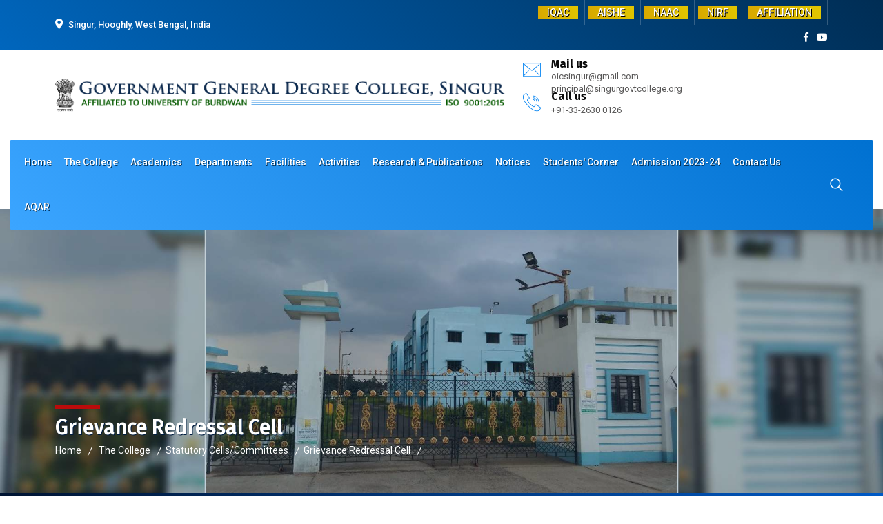

--- FILE ---
content_type: text/html; charset=UTF-8
request_url: http://www.singurgovtcollege.org/grievance-redressal-cell-statutory-cells-committees.html
body_size: 9449
content:
<!DOCTYPE html>
<html lang="zxx"> 
    <head>
        <!-- meta tag -->
        <meta charset="utf-8">
        <meta name="keywords" content=""/>
        <meta name="description" content=""/>

        <title>Grievance Redressal Cell</title>
        <base href="http://www.singurgovtcollege.org/"/>

        <!-- responsive tag -->
        <meta http-equiv="x-ua-compatible" content="ie=edge">
        <meta name="viewport" content="width=device-width, initial-scale=1">

        <link rel="stylesheet" type="text/css" href="scripts/web/css/bootstrap.min.css">
        <!-- font-awesome css -->
        <link rel="stylesheet" type="text/css" href="scripts/css/font-awesome.css">
        <!-- flaticon css -->
        <link rel="stylesheet" type="text/css" href="scripts/web/fonts/flaticon.css">
        <!-- animate css -->
        <link rel="stylesheet" type="text/css" href="scripts/web/css/animate.css">
        <!-- owl.carousel css -->
        <link rel="stylesheet" type="text/css" href="scripts/web/css/owl.carousel.css">
        <!-- Main Menu css -->
        <link rel="stylesheet" type="text/css" href="scripts/web/css/rsmenu-main.css">
        <!-- nivo slider CSS -->
        <link rel="stylesheet" type="text/css" href="scripts/web/custom-slider/css/nivo-slider.css">
        <link rel="stylesheet" type="text/css" href="scripts/web/custom-slider/css/preview.css">

                <!-- spacing css -->
        <link rel="stylesheet" type="text/css" href="scripts/web/css/rs-spacing.css">
        
        <!-- style css -->
        <link rel="stylesheet" type="text/css" href="scripts/web/css/style.css">
        <!-- responsive css -->
        <link rel="stylesheet" type="text/css" href="scripts/web/css/responsive.css">

        <link rel="stylesheet" href="scripts/web/css/jquery.mCustomScrollbar.min.css">
        <link rel="stylesheet" type="text/css" href="scripts/web/css/breaking-news-ticker.css">

        
        <!--<script src="scripts/web/js/jquery.min.js"></script>-->
        <!--<script src="scripts/web/js/jquery.v1.12.4.min.js"></script>-->
        <!--<script src=" https://cdnjs.cloudflare.com/ajax/libs/jquery/3.6.0/jquery.min.js "></script>-->
                    <script src="scripts/web/js/jquery.v1.12.4.min.js"></script>
                
    </head>
    <body class="home-blue-color">

        <div class="offwrap"></div>

        <div class="page-wrapper">
            <!-- Main content Start -->
            <div class="main-content">

                <!--Full width header Start-->
                <div class="full-width-header">
                    <!--Header Start-->
                    <header id="rs-header" class="rs-header style3">
                        <!-- Topbar Area Start -->
                        <div class="topbar-area style1 style3">
                            <div class="container custom">
                                <div class="row y-middle">
                                    <div class="col-lg-7">
                                        <div class="topbar-contact">
                                            <ul>
                                                <li>
                                                    <i class="fas fa-map-marker-alt"></i>
                                                    Singur, Hooghly, West Bengal, India                                                </li>
                                            </ul>
                                        </div>
                                    </div>
                                    <div class="col-lg-5 text-right">
                                        <div class="toolbar-sl-share">
                                            <ul><li class="opening"><a class="header_menu_bar_selected" class="top-mnu-btn" href="http://www.singurgovtcollege.org/iqac.html">IQAC</a></li><li class="opening"><a class="header_menu_bar_selected" class="top-mnu-btn" href="http://www.singurgovtcollege.org/aishe.html">AISHE</a></li><li class="opening"><a class="header_menu_bar_selected" class="top-mnu-btn" href="http://www.singurgovtcollege.org/naac.html">NAAC</a></li><li class="opening"><a class="header_menu_bar_selected" class="top-mnu-btn" href="http://www.singurgovtcollege.org/nirf.html">NIRF</a></li><li class="opening"><a class="header_menu_bar_selected" class="top-mnu-btn" href="http://www.singurgovtcollege.org/affiliation.html">AFFILIATION</a></li><li><a href="facebook-links.html" style="margin-left: 15px;"><i class="fab fa-facebook-f"></i></a></li><li><a href="https://www.youtube.com/@ggdcsingur406/featured" target="_blank"><i class="fab fa-youtube"></i></a></li></ul>                                        
                                        </div>
                                    </div>
                                </div>
                            </div>
                        </div>
                        <!-- Topbar Area End -->

                        <!-- Topbar Area Start -->
                        <div class="topbar-area style2">
                            <div class="container custom">
                                <div class="row-table">
                                    <div class="col-cell">
                                        <div class="header-logo">
                                            <div class="logo-area">
                                                <a href="index.php">
                                                    <img class="normal-logo" src="images/logo-dark2.png" alt="logo">  
                                                    <img class="sticky-logo" src="images/logo-dark.png" alt="logo">
                                                </a>
                                            </div>
                                        </div>
                                    </div>
                                    <div class="col-cell">
                                        <div class="header-quote">
                                            <ul class="rs-address-area">                                            
                                                <li class="address-list">
                                                    <div class="info-icon">
                                                        <i class="flaticon-email"></i>
                                                    </div>
                                                    <div class="info-content">
                                                        <div class="info-title"><a href="#">Mail us</a></div>
                                                        <div class="info-des" style="line-height: 18px">
                                                            <a href="oicsingur@gmail.com">oicsingur@gmail.com</a><br>
                                                            <a href="principal@singurgovtcollege.org">principal@singurgovtcollege.org</a>
                                                        </div>
                                                    </div>
                                                </li>
                                                <li class="address-list" style="top: -14px; position: relative;">
                                                    <div class="info-icon">
                                                        <i class="flaticon-call"></i>
                                                    </div>
                                                    <div class="info-content">
                                                        <div class="info-title"><a href="#">Call us</a></div>
                                                        <div class="info-des"><a href="tel:+91-33-2630 0126"> +91-33-2630 0126</a></div>
                                                    </div>
                                                </li>
                                            </ul>
                                        </div>
                                    </div>
                                </div>
                            </div>
                        </div>
                        <!-- Topbar Area End -->

                        <!-- Menu Start -->
                        <div class="menu-area menu-sticky">
                            <div class="container custom box-layout">
                                <div class="row-table">
                                    <div class="col-cell header-logo">                                  
                                        <div class="logo-area">
                                            <a href="index.php">
                                                <img src="images/logo-dark2.png" alt="logo">  
                                            </a>
                                        </div>
                                    </div>
                                    <div class="col-cell menu-responsive">
                                        <div class="rs-menu-area">
                                            <div class="main-menu">
                                                <nav class="rs-menu hidden-md">
                                                    <ul class="nav-menu"><li><a href="http://www.singurgovtcollege.org/index.php">Home</a></li><li class="menu-item-has-children"><a href="http://www.singurgovtcollege.org/the-college.html">The College</a><ul class="sub-menu" style="column-count: 2;"><li><a href="http://www.singurgovtcollege.org/about-the-college.html" >About The College</a></li><li><a href="http://www.singurgovtcollege.org/vision-mission-motto.html" >Vision, Mission & Motto</a></li><li><a href="http://www.singurgovtcollege.org/from-principal-s-desk.html" >From Principal's Desk</a></li><li><a href="http://www.singurgovtcollege.org/organogram.html" >Organogram</a></li><li><a href="http://www.singurgovtcollege.org/governing-body.html" >Governing Body</a></li><li><a href="http://www.singurgovtcollege.org/institutional-distinctiveness-best-practices.html" >Institutional Distinctiveness & Best Practices</a></li><li><a href="http://www.singurgovtcollege.org/green-initiatives-waste-management.html" >Green Initiatives & Waste Management</a></li><li><a href="http://www.singurgovtcollege.org/infrastructural-facilities.html" >Infrastructural Facilities</a></li><li><a href="http://www.singurgovtcollege.org/statutory-cells-committees.html" >Statutory Cells/Committees</a></li><li><a href="http://www.singurgovtcollege.org/college-office.html" >College Office</a></li><li><a href="http://www.singurgovtcollege.org/departments.html" >Teaching Staff</a></li><li><a href="http://www.singurgovtcollege.org/code-of-conduct.html" >Code of Conduct</a></li><li><a href="http://www.singurgovtcollege.org/collaborations.html" >Collaborations</a></li><li><a href="http://www.singurgovtcollege.org/college-alumni.html" >College Alumni</a></li><li><a href="http://www.singurgovtcollege.org/nptel-swayam-local-chapter.html" >NPTEL Swayam Local Chapter</a></li><li><a href="http://www.singurgovtcollege.org/iso.html" >ISO</a></li><li><a href="http://www.singurgovtcollege.org/sub-committee.html" >Sub-Committee</a></li><li><a href="http://www.singurgovtcollege.org/audit.html" >Audit</a></li></ul></li><li class="menu-item-has-children"><a href="http://www.singurgovtcollege.org/academics.html">Academics</a><ul class="sub-menu"><li><a href="http://www.singurgovtcollege.org/u-g-courses-offered.html" >U.G. Courses Offered</a></li><li><a href="http://www.singurgovtcollege.org/prospectus.html" >Prospectus</a></li><li><a href="http://www.singurgovtcollege.org/academic-calendar-holidays.html" >Academic Calendar & Holidays</a></li><li><a href="http://www.singurgovtcollege.org/routine.html" >Routine</a></li></ul></li><li class="menu-item-has-children"><a href="http://www.singurgovtcollege.org/departments.html">Departments</a><ul class="sub-menu"><li><a href="http://www.singurgovtcollege.org/science.html" >Science</a></li><li><a href="http://www.singurgovtcollege.org/arts.html" >Arts</a></li></ul></li><li class="menu-item-has-children"><a href="http://www.singurgovtcollege.org/facilities.html">Facilities</a><ul class="sub-menu" style="column-count: 2;"><li><a href="http://www.singurgovtcollege.org/campus.html" >Campus</a></li><li><a href="http://www.singurgovtcollege.org/safety-security-measures.html" >Safety & Security Measures</a></li><li><a href="http://www.singurgovtcollege.org/divyangjan-support.html" >Divyangjan Support</a></li><li><a href="http://www.singurgovtcollege.org/power-back-up.html" >Power Back Up</a></li><li><a href="http://www.singurgovtcollege.org/career-counselling.html" >Career Counselling</a></li><li><a href="http://www.singurgovtcollege.org/library-facilities.html" >Library</a></li><li><a href="http://www.singurgovtcollege.org/ict-facilities.html" >ICT Facilities</a></li><li><a href="http://www.singurgovtcollege.org/rain-water-harvesting.html" >Rain Water Harvesting</a></li><li><a href="http://www.singurgovtcollege.org/solar-panel.html" >Solar Panel</a></li><li><a href="http://www.singurgovtcollege.org/canteen.html" >Canteen</a></li><li><a href="http://www.singurgovtcollege.org/common-room.html" >Common Room</a></li><li><a href="http://www.singurgovtcollege.org/scholarship.html" >Scholarship</a></li><li><a href="http://www.singurgovtcollege.org/covid-period-support.html" >Covid Period Support</a></li><li><a href="http://www.singurgovtcollege.org/medical-care-unit.html" >Medical Care Unit</a></li><li><a href="http://www.singurgovtcollege.org/anti-ragging-cell-statutory-cells-committees.html" >Anti Ragging Cell</a></li><li><a href="http://www.singurgovtcollege.org/grievance-redressal-cell-statutory-cells-committees.html" >Grievance Redressal Cell</a></li><li><a href="http://www.singurgovtcollege.org/ethics-and-value-education.html" >Ethics And Value Education</a></li><li><a href="http://www.singurgovtcollege.org/psychological-counselling-cell.html" >Psychological Counselling Cell</a></li><li><a href="http://www.singurgovtcollege.org/backward-class-cell-statutory-cells-committees.html" >Backward Class Cell</a></li><li><a href="http://www.singurgovtcollege.org/sports-games.html" >Sports & Games</a></li><li><a href="http://www.singurgovtcollege.org/students-satisfaction-survey.html" >Students Satisfaction Survey</a></li></ul></li><li class="menu-item-has-children"><a href="http://www.singurgovtcollege.org/activities.html">Activities</a><ul class="sub-menu"><li><a href="http://www.singurgovtcollege.org/nss.html" >NSS</a></li><li><a href="http://www.singurgovtcollege.org/students-activity-room.html" >Students Activity Room</a></li><li><a href="http://www.singurgovtcollege.org/games-sports.html" >Games & Sports</a></li><li><a href="http://www.singurgovtcollege.org/independence-day-celebration.html" >Independence Day Celebration</a></li><li><a href="http://www.singurgovtcollege.org/college-fest-udaan.html" >College Fest(UDAAN)</a></li><li><a href="http://www.singurgovtcollege.org/rabindra-jayanti-celebration.html" >Rabindra Jayanti Celebration</a></li><li><a href="http://www.singurgovtcollege.org/van-mahotsav.html" >Van Mahotsav</a></li><li><a href="http://www.singurgovtcollege.org/bhasa-dibas-celebration.html" >Bhasa Dibas Celebration</a></li><li><a href="http://www.singurgovtcollege.org/kannyashree-club.html" >Kannyashree Club</a></li><li><a href="http://www.singurgovtcollege.org/seminar-webinar.html" >Seminar/Webinar</a></li><li><a href="http://www.singurgovtcollege.org/faculty-awards-recognition.html" >Faculty Awards & Recognition</a></li></ul></li><li class="menu-item-has-children"><a href="http://www.singurgovtcollege.org/research-publications.html">Research & Publications</a><ul class="sub-menu"><li><a href="http://www.singurgovtcollege.org/extramural-research-projects.html" >Extramural Research Projects</a></li><li><a href="http://www.singurgovtcollege.org/college-publications.html" >College Publications</a></li><li><a href="http://www.singurgovtcollege.org/faculty-publications.html" >Faculty Publications</a></li></ul></li><li class="menu-item-has-children"><a href="http://www.singurgovtcollege.org/notices.html">Notices</a><ul class="sub-menu"><li><a href="http://www.singurgovtcollege.org/admission-notice.html" >Admission Notice</a></li><li><a href="http://www.singurgovtcollege.org/scholarship-notice.html" >Scholarship Notice</a></li><li><a href="http://www.singurgovtcollege.org/examination-notice.html" >Examination Notice</a></li><li><a href="http://www.singurgovtcollege.org/news.php" >Other Notices</a></li><li><a href="http://www.singurgovtcollege.org/tender.php" >Tender & Quotations</a></li></ul></li><li class="menu-item-has-children"><a href="http://www.singurgovtcollege.org/students-corner.html">Students' Corner</a><ul class="sub-menu"><li><a href="http://www.singurgovtcollege.org/students-activity-room.html" >Students' Activities</a></li><li><a href="http://www.singurgovtcollege.org/college-fees.html" >College Fees</a></li><li><a href="http://www.singurgovtcollege.org/university-fees.html" >University Fees</a></li><li><a href="http://www.singurgovtcollege.org/scholarship-students-corner.html" >Scholarship</a></li><li><a href="http://www.singurgovtcollege.org/credit-card.html" >Credit Card</a></li><li><a href="http://www.singurgovtcollege.org/registration.html" >Registration</a></li><li><a href="http://www.singurgovtcollege.org/career-counselling.html" >Career Counselling</a></li><li><a href="http://www.singurgovtcollege.org/anti-ragging-cell-statutory-cells-committees.html" >Anti-ragging Cell</a></li><li><a href="http://www.singurgovtcollege.org/psychological-counselling-students-corner.html" >Psychological Counselling</a></li><li><a href="http://www.singurgovtcollege.org/rti.html" >RTI</a></li></ul></li><li><a href="http://www.singurgovtcollege.org/admission-2023-24.html">Admission 2023-24</a></li><li><a href="http://www.singurgovtcollege.org/contact-us.html">Contact Us</a></li><li class="menu-item-has-children"><a href="http://www.singurgovtcollege.org/aqar.html">AQAR</a><ul class="sub-menu"><li><a href="http://www.singurgovtcollege.org/aqar-2022-2023.html" >AQAR 2022-2023</a></li><li><a href="http://www.singurgovtcollege.org/aqar-2023-2024.html" >AQAR 2023-2024</a></li></ul></li></ul>                                                </nav>
                                            </div> <!-- //.main-menu -->
                                        </div>
                                    </div>
                                    <div class="col-cell rightbar-menu">
                                        <div class="expand-btn-inner">
                                            <ul>
                                                <li class="search-parent">
                                                    <a class="hidden-xs rs-search" data-bs-toggle="modal" data-bs-target="#searchModal" href="#">
                                                        <i class="flaticon-search"></i>
                                                    </a>
                                                </li>
                                                <li class="humburger">
                                                    <!--<a href="#menuL" aria-haspopup="true" role="button" tabindex="0" class="meanmenu-reveal yl-mobile_menu_button mobile-nav__toggler">
                                                        <i class="fa fa-bars"></i>
                                                    </a>-->
                                                    <a id="nav-expander" class=" meanmenu-reveal nav-expander bar" href="#menuL">
                                                        <div class="bar">
                                                            <span class="dot1"></span>
                                                            <span class="dot2"></span>
                                                            <span class="dot3"></span>
                                                            <span class="dot4"></span>
                                                            <span class="dot5"></span>
                                                            <span class="dot6"></span>
                                                            <span class="dot7"></span>
                                                            <span class="dot8"></span>
                                                            <span class="dot9"></span>
                                                        </div>
                                                    </a>
                                                </li>
                                            </ul>                                        
                                        </div>
                                    </div>
                                </div>
                            </div>
                        </div>
                        <!-- Menu End -->
                    </header>
                    <!--Header End-->
                </div>
                <!--Full width header End-->

                <!-- Slider Start -->
                                    <style>
                        /*                .breadcrumb>li+li:before {
                                            content: "";
                                        }*/
                    </style>
                    
                    <!--Page Title-->
                    <style>
                        .bg-img {
                            background-attachment: initial !important;
                            /*background-position: center -151px !important;*/
                        }

                        .overlay-before:before {
                            background: rgba(0, 0, 0, 0);
                        }
                    </style>

                    <!-- Breadcrumbs Start -->
                    <div class="rs-breadcrumbs" style="background-image: url(photogallery/photos/grievance-redressal-cell-statutory-cells-committees.jpg);">
                        <div class="container">
                            <div class="breadcrumbs-inner">
                                <h1 class="page-title">Grievance Redressal Cell</h1>

                                                                    
                                            <ul>
                                                <li><a href="http://www.singurgovtcollege.org/index.php">Home</a></li>
                                                <li><a href="http://www.singurgovtcollege.org/the-college.html" title="The College">The College</a> </li><li><a href="http://www.singurgovtcollege.org/statutory-cells-committees.html" title="Statutory Cells/Committees">Statutory Cells/Committees</a> </li><li><a href="http://www.singurgovtcollege.org/grievance-redressal-cell-statutory-cells-committees.html" title="Grievance Redressal Cell">Grievance Redressal Cell</a> </li>                                            </ul>                                                                                                                  
                                                                        </div>
                        </div>
                    </div>
                    <!-- Breadcrumbs End -->
                                
                <!-- Slider End -->

                <!-- News Scroll Start -->
                <section class="scroll-section">
                    <div class="jx-container newsTicker">
                        <div class="jx-tagline-box-3">
                            <div class="jx-shape-left"></div>
                            <div class="jx-shape-right"></div>
                            <div class="container-fluid">
                                <div class="col-md-12">
                                    <div class="box-content">								
                                        <div class="breaking-news-ticker" id="newsTicker1">
                                            <div class="bn-label"><i class="fa fa-bullhorn" aria-hidden="true"></i></div>
                                            <div class="bn-news">
                                                <ul><li><div class="tricker-text"><a href="#" target="_blank" style="padding-top:0px" title="Click to view details"> GGDC Singur has registered for NIRF 2022</a></div></li><li><div class="tricker-text"><a href="#" target="_blank" style="padding-top:0px" title="Click to view details"> Blood Donation Camp will be organized on World AIDS day by NSS</a></div></li><li><div class="tricker-text"><a href="#" target="_blank" style="padding-top:0px" title="Click to view details"> Dr. Piyali Bhar of this College is among Top 2% Scientists of the World</a></div></li><li><div class="tricker-text"><a href="#" target="_blank" style="padding-top:0px" title="Click to view details"> Dr. Amrit K. Mitra has been awarded â€œNPTEL STARâ€ by SWAYAM NPTEL</a></div></li><li><div class="tricker-text"><a href="#" target="_blank" style="padding-top:0px" title="Click to view details"> Dr. Amrit K. Mitra is a resource person in Vigyan Protibha (Govt. of India)</a></div></li><li><div class="tricker-text"><a href="#" target="_blank" style="padding-top:0px" title="Click to view details"> Implementation of Telemental Health Programme, Govt. of WB, Helpline No. 18008914416</a></div></li><li><div class="tricker-text"><a href="#" target="_blank" style="padding-top:0px" title="Click to view details"> Cashless facility in WBHS for IPD treatment has been enhanced to Rs. 1,50,000 by Govt. of WB</a></div></li></ul>                                            </div>
                                            <div class="bn-controls">
                                                <button><span class="bn-arrow bn-prev"></span></button>
                                                <button><span class="bn-action"></span></button>
                                                <button><span class="bn-arrow bn-next"></span></button>
                                            </div>
                                        </div>
                                    </div>
                                </div>                        
                            </div>
                        </div>
                    </div>
                </section>
                <!-- News Scroll End -->

                <!-- Other Page Section -->
                                    <!-- Blog Section Start -->
                    <div class="rs-inner-blog pb-50 md-pt-70 sm-pt-20 md-pb-70">
                        <div class="container custom">
                            <div class="row">
                                <div class="col-lg-8 pr-35 md-pr-15 sm-mt-10 md-mt-50">
                                    <div class="fl-wrap post-container">
                                        <div class="row">
                                            <div class="col-lg-12">
                                                <div class="blog-details">
                                                    
                                                    <div class="col-lg-12 col-md-12 text-content">
                                                        <h1>Grievance Redressal Cell</h1>

<p>Government General Degree College,Singur is committed to providing a safe, fair and harmonious learning andwork environment from its very onset. Grievance Redressal Cell was established at this College on 2017 as a Special Cell under in accordance with the University Grants Commission regulation (The Gazette ofIndia, March 23-29, 2013), and Article XXV of the constitution.The aim of the Grievance Redressal Cell is to address the grievances of any stakeholder of this in a fair and impartial manner, maintaining necessary confidentiality, as the case may be. Any stakeholder with a genuine grievance may approach Grievance Redressal Cell to submit his/her grievance in writing or send through e-mail to <a href="mailto:oicsingur@gmail.com">oicsingur@gmail.com</a>.</p>

<p>&lsquo;Grievances&rsquo;include the following complaints of the aggrieved students :</p>

<ul>
	<li>Admission should be on merit based and any irregularities related to it</li>
	<li>Any misleading or false information in the Prospectus</li>
	<li>Withhold or to refuse to refund any document deposited by the students for or during the admission and to compel such student to pay any kind of fees for any course</li>
	<li>Extra money charged other than the declared admission policy of the concern</li>
	<li>Breach in reservation policy in admission</li>
	<li>Nonpayment or delay in payment of scholarships</li>
	<li>Delay in conducting of examinations or declaration of results</li>
	<li>On provision of student amenities</li>
	<li>Non transparent evaluation practices</li>
</ul>

<h2>Objectives of Grievance Redressal Cell :</h2>

<ul>
	<li>To uphold the dignity of the College by promoting cordial Student-Student relationship, Student-Teacher relationship, Teacher-Teacher relationship.</li>
	<li>To ensure that grievances are resolved promptly, objectively, unbiased, with sensitivity and in complete confidentiality.</li>
	<li>To ensure that the views of each grievant and respondent are respected and that any party to a grievance is neither discriminated against nor victimized.</li>
	<li>To advise to respect the right and dignity of one another, and notto behave in a vindictive manner towards any of them for any reason.</li>
</ul>

<h2>Functions of the Grievance Redressal Cell</h2>

<ul>
	<li>To provide with proper advocacy to anyone whether student or teacher or staff to express their grievances freely without any fear of being victimized.</li>
	<li>To ensure that there is no reprisal of any kind against any applicant, witness, or any other participant in the grievance redressal process by reason of such participation in the grievance process.</li>
	<li>To protect the privacy and confidentiality of all parties during the investigation, consistent with and subject to the policy guidelines.</li>
	<li>To obtain the facts through relevant sources in a fair and objective manner, to work out a resolution of the issues involved with the parties named in the grievance application.</li>
	<li>To ensure speedy disposal of every grievance application - within a maximum period of one month of the receipt of application<br />
	&nbsp;</li>
</ul>

<p>The followings are the members of College Grievance Redressal Cell (CGRC) in this year (2021-22):&nbsp;</p>

<ul>
	<li>Satyajit Chaudhuri (Convenor)</li>
	<li>Subhendu Maity (Convenor)</li>
	<li>Susmita Bhattacharya</li>
	<li>Binita Basu</li>
	<li>Proggya Ghatak</li>
</ul>

                                                                                                            </div>
                                                </div>
                                            </div>
                                        </div>
                                    </div>
                                </div>
                                <div class="col-lg-4 col-md-12">
                                    <div class="widget-area fixed-bar">

                                        <!-- Search section Start -->
                                        <div class="search-widget mb-50">
                                            <form action="search.php" id="searchform-all" method="get" class="sidebar__search-form">
                                                <div class="search-wrap">
                                                    <input type="search" placeholder="Searching..." name="q" class="search-input">
                                                    <button type="submit" value="Search"><i class="flaticon-search"></i></button>
                                                </div>
                                            </form>                                        
                                        </div>
                                        <!-- Search section Start -->

                                        <!-- Quick Links -->
                                                                                                                                    <div class="categories">
                                                    <div class="widget-title">
                                                        <h3 class="title">Quick Links</h3>
                                                    </div>
                                                    <ul><a href="http://www.singurgovtcollege.org/the-college.html" title="Back to Previous Section" class="btn btn-warning m-b-sm m-t-sm"><i class="fa fa-arrow-circle-left tpsb"></i> Back to Previous Section</a><li><a href="http://www.singurgovtcollege.org/anti-ragging-cell-statutory-cells-committees.html" title="Anti- Ragging Cell">Anti- Ragging Cell</a></li><li><a href="http://www.singurgovtcollege.org/internal-complaints-cell-statutory-cells-committees.html" title="Internal Complaints Cell">Internal Complaints Cell</a></li><li><a href="http://www.singurgovtcollege.org/anti-sexual-harassment-statutory-cells-committees.html" title="Anti Sexual Harassment">Anti Sexual Harassment</a></li><li><a href="http://www.singurgovtcollege.org/grievance-redressal-cell-statutory-cells-committees.html" title="Grievance Redressal Cell">Grievance Redressal Cell</a></li><li><a href="http://www.singurgovtcollege.org/backward-class-cell-statutory-cells-committees.html" title="Backward Class Cell">Backward Class Cell</a></li></ul>                                                 
                                                </div>
                                                                                                                            <!--/ End Quick Links -->

                                        <!-- Navigation Links -->
                                                                                                                                    <div class="categories mt-30">
                                                    <div class="widget-title">
                                                        <h3 class="title">Navigation</h3>
                                                    </div>
                                                    <ul><li><a href="http://www.singurgovtcollege.org/news.php" >News</a></li><li><a href="http://www.singurgovtcollege.org/photo-gallery.php" >Gallery</a></li><li><a href="http://www.singurgovtcollege.org/tender.php" >Tender</a></li></ul>                                                 
                                                </div>                                    
                                                                                                                            <!--/ End Navigation Links -->

                                        <!-- News & Announcement Links -->
                                                                                    <div class="recent-posts mt-30 mb-50">
                                                <div class="widget-title">
                                                    <h3 class="title">Recent Posts</h3>
                                                </div>
                                                <div class="scrol ho-event ho-event-mob-bot-sp" style="height: 339px;">
                                                    <ul class="sidebar__recent-comments-list">
                                                                                                                    <li class="sidebar__recent-comments-list-item">
                                                                <div class="icon">
                                                                     <span>29</span> <span>Oct 2025</span>                                                                </div>
                                                                <div class="text">
                                                                    <p>
                                                                        <a href="http://www.singurgovtcollege.org/news/allocation-list-phase-2.html">
                                                                            Allocation List Phase 2                                                                        </a>
                                                                    </p>
                                                                </div>
                                                            </li>
                                                                                                                        <li class="sidebar__recent-comments-list-item">
                                                                <div class="icon">
                                                                     <span>29</span> <span>Oct 2025</span>                                                                </div>
                                                                <div class="text">
                                                                    <p>
                                                                        <a href="http://www.singurgovtcollege.org/news/physical-verification-of-documents-of-candidates-in-standalone-process-academic-session-2025-26.html">
                                                                            Physical verification of Documents of Candidates in Standalone process– Academ...                                                                        </a>
                                                                    </p>
                                                                </div>
                                                            </li>
                                                                                                                        <li class="sidebar__recent-comments-list-item">
                                                                <div class="icon">
                                                                     <span>15</span> <span>Oct 2025</span>                                                                </div>
                                                                <div class="text">
                                                                    <p>
                                                                        <a href="http://www.singurgovtcollege.org/news/notice-for-provisional-merit-list-as-on-15-10-2025.html">
                                                                            Notice for Provisional Merit List as on 15.10.2025                                                                        </a>
                                                                    </p>
                                                                </div>
                                                            </li>
                                                                                                                        <li class="sidebar__recent-comments-list-item">
                                                                <div class="icon">
                                                                     <span>13</span> <span>Oct 2025</span>                                                                </div>
                                                                <div class="text">
                                                                    <p>
                                                                        <a href="http://www.singurgovtcollege.org/news/notice-for-vacancy-list-as-on-12-10-2025.html">
                                                                            Notice for Vacancy list as on 12.10.2025                                                                        </a>
                                                                    </p>
                                                                </div>
                                                            </li>
                                                                                                                </ul>
                                                </div>
                                            </div>
                                                                                <!--/ End News & Announcement Links -->

                                    </div>
                                </div>
                                <style>
                                    .fl-wrap {
                                        float: left;
                                        width: 100%;
                                        position: relative;
                                    }
                                </style>
                                <div class="fl-wrap limit-box"></div>
                            </div>
                        </div>
                    </div>                
                                <!-- Other Page Section -->

                <!--Examination Notice Start-->
                                <!--Examination Notice End-->

                <!-- Our Achievements Start -->
                            
                <!-- Our Achievements End -->

                <!-- About Us Start -->
                            
                <!-- About Us End -->

                <!-- Our Activities Start -->
                                <!-- Our Activities End -->

                <!-- Principal Desk Start -->
                                
                <!-- Principal Desk End -->

                <!-- News Start -->
                                <!-- News End -->

                <!-- Features & Video Start -->
                                <!-- Features & Video End -->

                <!-- Achivers Section Start -->
                                <!-- Achivers Section End -->

                <!-- Tender Start -->
                                
                <!-- Tender End -->

                <!-- Banner Section Start -->
                                <!-- Banner Section End -->

            </div> 
            <!-- Main content End -->

            <!-- Footer Start -->
            <footer id="rs-footer" class="rs-footer style1 footer-home3-style">
                <div class="footer-top">
                    <div class="container">
                        <div class="row">
                            <div class="col-lg-3 col-md-12 col-sm-12 md-mb-10">
                                <h3 class="footer-title">Contact Info</h3>
                                <ul class="address-widget">
                                    <li>
                                        <i class="flaticon-location"></i>
                                        <div class="desc">Singur, Hooghly, West Bengal, India</div>
                                    </li>
                                    <li>
                                        <i class="flaticon-call"></i>
                                        <div class="desc">
                                            <a href="tel:+91-33-2630 0126">+91-33-2630 0126</a>
                                        </div>
                                    </li>
                                    <li>
                                        <i class="flaticon-email"></i>
                                        <div class="desc">
                                            <a href="mailto:oicsingur@gmail.com">oicsingur@gmail.com</a>
                                        </div>
                                    </li>                                
                                </ul>
                                <ul class="footer-social md-mb-30">  
                                    <li> 
                                        <a href="facebook-links.html" target="_blank"><span><i class="fab fa-facebook-f"></i></span></a> 
                                    </li>
                                    <li> 
                                        <a href="https://www.youtube.com/@ggdcsingur406/featured" target="_blank"><span><i class="fab fa-youtube"></i></span></a> 
                                    </li>
                                </ul>
                            </div>

                            <div class="col-lg-3 col-md-12 col-sm-12 md-mb-10 pl-55 md-pl-15"><h3 class="footer-title">Navigation</h3><ul class="site-map"><li><a href="http://www.singurgovtcollege.org/search.php" title="Search" > Search</a></li><li><a href="http://www.singurgovtcollege.org/grievance-redressal-cell-statutory-cells-committees.html" title="Students' Grievance" > Students' Grievance</a></li><li><a href="http://www.singurgovtcollege.org/governing-body.html" title="Governing Body" > Governing Body</a></li><li><a href="http://www.singurgovtcollege.org/institutional-distinctiveness-best-practices.html" title="Best Practices" > Best Practices</a></li><li><a href="http://www.singurgovtcollege.org/parent-teacher-meeting.html" title="Parent Teacher Meeting" > Parent Teacher Meeting</a></li><li><a href="http://www.singurgovtcollege.org/extramural-research-projects.html" title="Research Project" > Research Project</a></li></ul></div><div class="col-lg-3 col-md-12 col-sm-12 md-mb-10 pl-55 md-pl-15"><h3 class="footer-title">&nbsp;</h3><ul class="site-map"><li><a href="http://www.singurgovtcollege.org/add-on-courses.html" title="Add-on Courses" > Add-on Courses</a></li><li><a href="http://www.singurgovtcollege.org/photo-gallery.php" title="Photo Gallery" > Photo Gallery</a></li><li><a href="http://www.singurgovtcollege.org/facebook-links.html" title="Facebook Links" > Facebook Links</a></li><li><a href="http://www.singurgovtcollege.org/map-of-the-college.html" title="Map of the College" > Map of the College</a></li><li><a href="http://www.singurgovtcollege.org/academic-bank-of-credit.html" title="Academic Bank of Credit" > Academic Bank of Credit</a></li><li><a href="http://www.singurgovtcollege.org/site-map.html" title="Site Map" > Site Map</a></li></ul></div>
                                                            <div class="col-lg-3 col-md-12 col-sm-12">
                                    <h3 class="footer-title">Photogallery</h3>
                                    <ul class="mkdf-instagram-feed">
                                                                                    <li>
                                                <span class="mkdf-instagram-image">
                                                    <a href="photo-gallery.php" target="_blank"><img src="home-icons/photos/webpage-206.jpg" alt=""> </a>
                                                </span>
                                            </li>
                                                                                        <li>
                                                <span class="mkdf-instagram-image">
                                                    <a href="photo-gallery.php" target="_blank"><img src="home-icons/photos/webpage-205.jpg" alt=""> </a>
                                                </span>
                                            </li>
                                                                                        <li>
                                                <span class="mkdf-instagram-image">
                                                    <a href="photo-gallery.php" target="_blank"><img src="home-icons/photos/webpage-204.jpg" alt=""> </a>
                                                </span>
                                            </li>
                                                                                        <li>
                                                <span class="mkdf-instagram-image">
                                                    <a href="photo-gallery.php" target="_blank"><img src="home-icons/photos/webpage-203.jpg" alt=""> </a>
                                                </span>
                                            </li>
                                                                                        <li>
                                                <span class="mkdf-instagram-image">
                                                    <a href="photo-gallery.php" target="_blank"><img src="home-icons/photos/webpage-202.jpg" alt=""> </a>
                                                </span>
                                            </li>
                                                                                        <li>
                                                <span class="mkdf-instagram-image">
                                                    <a href="photo-gallery.php" target="_blank"><img src="home-icons/photos/webpage-201.jpg" alt=""> </a>
                                                </span>
                                            </li>
                                                                                        <li>
                                                <span class="mkdf-instagram-image">
                                                    <a href="photo-gallery.php" target="_blank"><img src="home-icons/photos/webpage-200.jpg" alt=""> </a>
                                                </span>
                                            </li>
                                                                                        <li>
                                                <span class="mkdf-instagram-image">
                                                    <a href="photo-gallery.php" target="_blank"><img src="home-icons/photos/webpage-199.jpg" alt=""> </a>
                                                </span>
                                            </li>
                                                                                        <li>
                                                <span class="mkdf-instagram-image">
                                                    <a href="photo-gallery.php" target="_blank"><img src="home-icons/photos/webpage-198.jpg" alt=""> </a>
                                                </span>
                                            </li>
                                                                                        <li>
                                                <span class="mkdf-instagram-image">
                                                    <a href="photo-gallery.php" target="_blank"><img src="home-icons/photos/webpage-197.jpg" alt=""> </a>
                                                </span>
                                            </li>
                                                                                        <li>
                                                <span class="mkdf-instagram-image">
                                                    <a href="photo-gallery.php" target="_blank"><img src="home-icons/photos/webpage-196.jpg" alt=""> </a>
                                                </span>
                                            </li>
                                                                                        <li>
                                                <span class="mkdf-instagram-image">
                                                    <a href="photo-gallery.php" target="_blank"><img src="home-icons/photos/webpage-195.jpg" alt=""> </a>
                                                </span>
                                            </li>
                                                                                </ul>
                                </div>                                
                                                        </div>
                    </div>
                </div>
                <div class="footer-bottom">
                    <div class="container">                    
                        <div class="row y-middle">
                            <div class="col-lg-12">
                                <div class="copyright text-lg-start text-center ">
                                    <p>All Rights Reserved [Government General Degree College, Singur]. Website Design and Development Service Provided By <a href="http://www.technodg.com" target="_blank">Techno Developers Group</a></p>
                                </div>
                            </div>
                        </div>
                    </div>
                </div>
            </footer>
            <!-- Footer End -->

        </div>
        <!-- start scrollUp  -->
        <div id="scrollUp" class="blue-color">
            <i class="fa fa-angle-up"></i>
        </div>
        <!-- End scrollUp  -->

        <!-- Search Modal Start -->
<!--        <div class="modal fade search-modal" id="searchModal" tabindex="-1">
            <button type="button" class="close" data-bs-dismiss="modal">
                <span class="flaticon-cross"></span>
            </button>
            <div class="modal-dialog modal-dialog-centered">
                <div class="modal-content">
                    <div class="search-block clearfix">
                        <form action="search.php" id="searchform-all" method="get">
                            <div class="form-group">
                                <input class="form-control" id="search" name="q" placeholder="Search Here..." type="text">
                                <button type="submit" value="Search"><i class="flaticon-search"></i></button>
                            </div>
                        </form>
                    </div>
                </div>
            </div>
        </div>-->
        
        

        
        <!-- modernizr js -->
        <script src="scripts/web/js/modernizr-2.8.3.min.js"></script>

        <!-- op nav js -->
                    <script src="scripts/web/js/popper.min.js"></script>
        
        <!-- Bootstrap v4.4.1 js -->
                    <script src="scripts/web/js/bootstrap.min.v5.js"></script>   
        
        <script src="scripts/web/js/jquery.nav.js"></script>
        <!-- owl.carousel js -->
        <script src="scripts/web/js/owl.carousel.min.js"></script>
        <!-- wow js -->
        <script src="scripts/web/js/wow.min.js"></script>    

        
        <!-- Nivo slider js -->
        <script src="scripts/web/custom-slider/js/jquery.nivo.slider.js"></script>
        <!-- main js -->
        <script src="scripts/web/js/main.js"></script>

        <script src="scripts/web/js/breaking-news-ticker.min.js"></script>
        <script src="scripts/web/js/jquery.simpleLoadMore.min.js"></script>
        <script src="scripts/web/js/jquery.mCustomScrollbar.concat.min.js"></script>

        <script src="scripts/site/javascript.js"></script>

        
        
        <script type="text/javascript">
            $('.scrol').mCustomScrollbar();
            $(".lemmenuToggle").click(function () {
                if ($(this).next('ul').hasClass('hidden')) {
                    $(this).html('<i class="fa fa-angle-down" aria-hidden="true"></i>');
                    $(this).next('ul').removeClass('hidden');
                } else {
                    $(this).html('<i class="fa fa-angle-right" aria-hidden="true"></i>');
                    $(this).next('ul').addClass('hidden');
                }
            });

            $(document).ready(function () {
                $('#newsTicker1').breakingNews();
            });

            $('.upset').simpleLoadMore({
                item: '.col-lg-4',
                count: 3,
                itemsToLoad: 3,
                btnHTML: '<div class="btn-part pt-25 text-center"><a href="#" class="readon consultant blue-view">Load More <i class="fa fa-refresh"></i></a></div>'

            });

            $(document).ready(function () {
                //alert($(".fixed-bar").outerHeight(true));
                //alert($(".post-container").outerHeight(true));
                if ($(".fixed-bar").outerHeight(true) < $(".post-container").outerHeight(true)) {

                    $(".fixed-bar").addClass("fixbar-action");
                    $(".fixbar-action").scrollToFixed({
                        minWidth: 1064,
                        marginTop: function () {
                            var a = $(window).height() - $(".fixed-bar").outerHeight(true) + 40;
                            if (a >= 0)
                                return 80;
                            return a;
                        },
                        removeOffsets: true,
                        limit: function () {
                            var a = $(".limit-box").offset().top - $(".fixed-bar").outerHeight() + 30;
                            return a;
                        }
                    });
                } else
                    $(".fixed-bar").removeClass("fixbar-action");
            });
        </script>
        
    </body>
</html>

--- FILE ---
content_type: text/css
request_url: http://www.singurgovtcollege.org/scripts/web/css/rsmenu-main.css
body_size: 3192
content:
/*Topbar Part*/

.rs-topbar-part {
    background: transparent;
    padding: 15px 0;
}
.rs-topbar-part .rs-contact-info {
    display: flex;
}
.rs-topbar-part .rs-contact-info .contact-part {
    display: inline-block;
    margin-right: 25px;
}
.rs-topbar-part .rs-contact-info .contact-part i {
    margin-right: 10px;
}
.rs-topbar-part .rs-contact-info .contact-part i:before {
    font-size: 15px;
    color: #ffffff;
}
.rs-topbar-part .rs-contact-info .contact-part a {
    font-size: 14px;
    line-height: 40px;
    font-weight: 400;
    color: #ffffff;
}
.rs-topbar-part .rs-contact-info .contact-part .address {
    font-size: 14px;
    line-height: 40px;
    font-weight: 400;
    color: #ffffff;
}
.rs-topbar-part .rs-contact-info .contact-part:last-child {
    margin: 0;
}
.rs-topbar-part .topbar-sl-share .icon-part {
    color: #0b2ba7;
}
.rs-topbar-part .topbar-sl-share .icon-part li {
    display: inline-block;
    margin-right: 15px;
    font-size: 14px;
    line-height: 20px;
    font-weight: 400;
    color: #ffffff;
}
.rs-topbar-part .topbar-sl-share .icon-part li a i {
    font-size: 14px;
    line-height: 40px;
    font-weight: 400;
    color: #ffffff;
}
.rs-topbar-part .topbar-sl-share .icon-part li:last-child {
    margin: 0;
}


.main-menu {
    position: relative;
}

.main-menu::after {
    display: block;
    clear: both;
    content: "";
}
.rs-menu {
    float: left;
    clear: both;
    width: 100%;
    font-size: 0;
}

.rs-menu ul,
.rs-menu li,
.rs-menu p,
.rs-menu a,
.rs-menu div,
.rs-menu i {
    border: 0;
    margin: 0;
    padding: 0;
}

.rs-menu li {
    display: block;
    position: relative;
}

.rs-menu a {
    display: block;
    padding: 16px;
}

.rs-menu .row {
    float: left;
    width: 100%;
    position: relative;
}


.rs-header .menu-area .logo-area {
    position: relative;
}
.rs-header .menu-area .logo-area img{
    max-width: 100%;
    max-height: 25px;
    transition: 0.4s;
    -webkit-transition: 0.4s;
}
.rs-header .menu-area .main-menu .rs-menu ul.nav-menu li {
    display: inline-block;
    margin-right: 45px;
    padding: 0;
}

body .full-width-header .rs-header .menu-area .main-menu .rs-menu ul.nav-menu li.menu-item-has-children.current-menu-item:after{
    width: 35px;
}
body .full-width-header .rs-header .menu-area .main-menu .rs-menu ul.nav-menu li.menu-item-has-children.current-menu-item:hover:after{
    width: 70px;
}




.rs-header .menu-area .main-menu .rs-menu ul.nav-menu li a {
    transition: all 0.3s ease 0s;
    text-transform: capitalize;
    color: #fff;
}
.rs-header .menu-area .main-menu .rs-menu ul.nav-menu li a:hover {
    color: #ffa000;
}
.rs-header .menu-area .main-menu .rs-menu ul.nav-menu li:last-child {
    margin-right: 0!important;
}
.rs-header .menu-area .main-menu .rs-menu ul.nav-menu li:last-child i {
    margin: 0;
}
.rs-header .menu-area .main-menu .rs-menu ul li a:hover,
.rs-header .menu-area .main-menu .rs-menu ul li.active a,
.rs-header .menu-area .main-menu .rs-menu ul li.current-menu-item > a {
    color: #ffa000;
}


/*-----------------------------------------------------------------------------------*/
/*	SUB-MENUS SETTINGS 
/*-----------------------------------------------------------------------------------*/
/* Hide sub-menus */
.rs-menu ul ul {
    position: absolute;
    top: 100%;
    width: 100%;
    /*background-color: #111111;*/ 
}
.rs-menu ul ul.visible, .rs-menu ul .rs-mega-menu ul.visible ul.sub-menu {	
    display:block;
    z-index: 110;
}

/* Adjust position of mega-menu */
.rs-menu li:hover > ul.mega-menu > li > ul {
    position:relative;
}

.rs-header .menu-area .main-menu .rs-menu ul.sub-menu {
    background-color: #ffffff;
    margin: 0;
    padding: 15px 0;
    -webkit-box-shadow: 0 0 20px rgba(0,0,0,.15);
    -moz-box-shadow: 0 0 20px rgba(0,0,0,.15);
    -ms-box-shadow:  0 0 20px rgba(0,0,0,.15);
    -o-box-shadow:  0 0 20px rgba(0,0,0,.15);
    box-shadow:  0 0 20px rgba(0,0,0,.15);
    z-index: 99;
}
.rs-header .menu-area .main-menu .rs-menu ul.sub-menu li {
    margin: 0;
    border: none;
}
.rs-header .menu-area .main-menu .rs-menu ul.sub-menu li a {
    padding: 10px 30px;
    height: unset;
    text-transform: capitalize;
    line-height: unset;
    color: #0a0a0a;
    font-weight: 400;
}
.rs-header .menu-area .main-menu .rs-menu ul.sub-menu li a:hover {
    color: #ffa000;
}
.rs-header .menu-area .main-menu .rs-menu ul.sub-menu li.active a {
    color: #ffa000;
}



/*-----------------------------------------------------------------------------------*/
/*  APPEARANCE SETTINGS 
/*-----------------------------------------------------------------------------------*/
.rs-menu a {
    color:#bbb;

    /* Remove the blue Webkit background when element is tapped */
    -webkit-tap-highlight-color:rgba(0,0,0,0);
}

/* Modifies position of icons on the menu */
.rs-menu li i {
    margin-right:10px;
    font-size:16px;
    /* Make the font smoother for Chrome */
    transform:translate3d(0, 0, 0);    
}

/* Put down arrows */
.nav-menu .rs-mega-menu > a span:after, .nav-menu > .menu-item-has-children > a span:after {
    content:"\f107";
    font-family:FontAwesome;
    float:right;
    margin:2px 0 0 5px;
}

.mega-menu h1, .mega-menu h2, .mega-menu h3 {
    margin-bottom:24px;
}

/*-----------------------------------------------------------------------------------*/
/*  Typography
/*-----------------------------------------------------------------------------------*/
.rs-menu li {
    font-size:14px;
}

.rs-menu .sub-menu li a {
    padding: 10px 14px;
}

/* Sub-menus - font size and text alignment*/
.rs-menu ul ul a {   
    font-size: 15px;	
    text-align: left;
}


/*-----------------------------------------------------------------------------------*/
/*  MEGA MENU
/*-----------------------------------------------------------------------------------*/
.rs-header .menu-area .main-menu .rs-menu .nav-menu .mega-menu {
    position: absolute;
    right: 0;  
    /*background-color: #ffffff;*/
    min-width: 1240px;
}


.rs-header .menu-area .main-menu .rs-menu .nav-menu .mega-menu .mega-menu-container {
    float:left;
    width:100%;
    position:relative;
    padding: 0;
    margin: 0;
}

.rs-header .menu-area .main-menu .rs-menu .nav-menu .mega-menu .sub-menu {
    display:block;
    position:relative;
    width:auto;   
    min-height:initial;
    box-shadow:none;   
}
.rs-header .menu-area .main-menu .rs-menu .nav-menu .mega-menu .sub-menu li, 
.rs-header .menu-area .main-menu .rs-menu .nav-menu .mega-menu .sub-menu a {
    width:100%;
}
.rs-header .menu-area .main-menu .rs-menu .nav-menu .mega-menu .single-megamenu {
    width: 25%;
    float: left;
}
.rs-header .menu-area .main-menu .rs-menu .nav-menu .mega-menu .single-megamenu .sub-menu {
    box-shadow: none;
    text-align: left;
}
.rs-header .menu-area .main-menu .rs-menu .nav-menu .mega-menu .single-megamenu .sub-menu .menu-title {
    font-size: 15px;
    font-weight: 700;
    padding: 10px 30px;
    color: #0a0a0a;
}


/*-----------------------------------------------------------------------------------*/
/*  Off Canvas Part CSS
/*-----------------------------------------------------------------------------------*/
/*Nav Expandar Part*/

.expand-btn {
    float: right;
    position: relative;
    z-index: 1;
    transition: all 0.3s ease 0s;
    top: 50%;
    transform: translateY(-50%)
}
.expand-btn span {
    display: inline-block;
    margin-right: 20px;
}
.expand-btn span a {
    padding: 0;
}
.expand-btn span a i:before {
    font-size: 15px;
    margin: 0;
}
.expand-btn span a.nav-expander i {
    font-weight: 700;
}
.expand-btn span a.nav-expander i:before {
    font-size: 21px;
    margin-left: 20px;
}
.expand-btn span:last-child {
    margin: 0;
}
.expand-btn .header-btn {
    padding: 10px 40px;
    background: #ffa000;
    color: #fff;
    display: inline-block;
    border-radius: 5px;
    font-weight: 600;
    font-family: 'Nunito', sans-serif;
}
.expand-btn .header-btn:hover {
    background: #fff;
    color: #333333;
}

.expand-btn .offcanvas-icon li span {
    background: #fff;
    height: 2px;
    width: 20px;
    display: block !important;
    margin: 0 0 4px 0 !important;
    border-radius: 30px;
    transition: all 0.3s ease 0s;
    cursor: pointer;
    list-style: none;
}
.expand-btn .offcanvas-icon li span:last-child {
    margin: 0 !important;
}
.expand-btn .offcanvas-icon:hover li span:nth-child(1) {
    width: 10px;
}
.expand-btn .offcanvas-icon:hover li span:nth-child(2) {
    width: 15px;
    transform: rotate(180deg);
}


/*Off Canvas Menu*/
.nav-expanded {
    position: relative;
}
.nav-expanded nav {
    right: 0 !important;
}
.off-wrap {	
    position: absolute;
    width: 100%;
    background: #000;
    height: 100%;
    top: 0;
    bottom: 0;
    opacity: 0;
    z-index: -1;
    transition: all 0.5s ease 0s;
}
.nav-expanded .off-wrap {
    opacity: 0.5;
    z-index: 99;
}

/*-----------------------------------------------------------------------------------*/
/*  TRANSITIONS AND EFECTS
/*-----------------------------------------------------------------------------------*/



/*-----------------------------------------------------------------------------------*/
/*  MEDIA QUERIES
/*-----------------------------------------------------------------------------------*/
@media screen and (min-width: 992px) {

    /*RESPONSE MENU*/
    .rs-menu {
        height: auto !important;
    }
    .rs-menu li {
        display:inline-block;
    }

    .nav-menu .rs-mega-menu {
        position: static;
    }

    .rs-menu ul ul.visible {
        visibility: hidden;
        opacity:0;
    }

    /* Remove arrows if not in mobile */
    .nav-menu .menu-item-has-children > span, 
    .nav-menu .rs-mega-menu > span {
        display:none;
    }

    /* Remove Menu Toggle if not in mobile */	
    .rs-menu-toggle {
        display:none;
    }

    /* Remove Menu Close if not in mobile */
    .nav-menu div.sub-menu-close {
        display:none;
    }


    /* Show sub-menus in hover */
    .rs-menu li:active > ul, 
    .rs-menu li:focus > ul, 
    .rs-menu li:hover > ul, 
    .rs-menu li:hover > ul.mega-menu > li > ul, 
    .rs-menu li:hover ul.mega-menu .sub-menu {		
        display:block;
        z-index: 17;	
    }

    /* Adjust position the sub-menus in the left */
    .rs-menu ul ul li > ul {
        left: 100%;
    }

    /* Adjust position the sub-menus on the top */
    .rs-menu ul ul ul {
        top: 0;
    }	

    .rs-menu ul ul {
        width:auto;
    }

    /* Sub-menus - width */
    .rs-menu ul ul a {
        width: 281px;	/* <- Modify for width change */
    }

    .nav-menu .mega-menu li div.mega-menu-innner .single-magemenu {
        width: 25%;
        float: left;
        padding: 0 12px;
    }

    .rs-header .menu-area.menu-sticky {
        transition: all 0.3s ease 0s;
    }
    .rs-header .menu-area.menu-sticky.sticky {
        background: #fff;
        position: fixed;
        z-index: 1100;
        margin: 0 auto;
        border: none;
        padding: 0;
        top: 0;
        left: 0;
        right: 0;
        width: 100%;
        -webkit-box-shadow: 0 0 5px 0 rgba(0, 0, 0, 0.2);
        box-shadow: 0 0 5px 0 rgba(0, 0, 0, 0.2);
        -webkit-animation-duration: .5s;
        animation-duration: .5s;
        -webkit-animation-name: sticky-animation;
        animation-name: sticky-animation;
        -webkit-animation-timing-function: ease-out;
        animation-timing-function: ease-out;
        -webkit-animation-fill-mode: both;
        animation-fill-mode: both;
    }
    .rs-header .menu-area.sticky .main-menu .rs-menu ul li > a {
        color: #161616;
    }
    .rs-header .menu-area.sticky .main-menu .rs-menu ul li.current-menu-item > a {
        color: #ffa000;
    }
    .rs-header .menu-area.sticky .expand-btn .header-btn:hover {
        background: #161616;
        color: #fff;
    }

    /* Menu Transition*/
    .rs-menu ul ul {
        opacity: 0;
        visibility: hidden;	
        transform: translateY(-10px);
        transform: scaleY(0);
        transform-origin: 0 0 0;
    }

    .rs-menu li:active > ul, .rs-menu li:focus > ul, .rs-menu li:hover > ul, .rs-menu li:hover > ul.mega-menu > li > ul {    
        opacity: 1;
        visibility:visible;		
        transform: translateY(0px);
        transform: scaleY(1);
    }

    ul.mega-menu .sub-menu {
        transform: unset;
    }

    .rs-menu li:hover ul.mega-menu .sub-menu {
        transform: unset;
        opacity: 1;
        visibility: visible;
        transform: scaleY(1);
    }

}

@media only screen and (max-width: 991px) {
    .rs-header .menu-area .logo-area {
        position: absolute;
        z-index: 1;
        top: 14px;
    }
    .rs-header .expand-btn {
        display: none;
    }

    .rs-menu {
        position: absolute;
        z-index: 999;
    }
    .rs-menu .row [class*="col-"] {
        float: left!important;
        width: 100%!important;
        margin-left: 0!important;
        margin-right: 0!important;
    }

    .nav-menu > li > a {
        border-bottom:1px solid #131313;
        text-align: left;
    }	
    .nav-menu > li:last-child a {
        border-bottom:none;
    }

    .rs-menu ul ul {
        display: none;
    }

    /*Options Menu Closed*/
    .nav-menu div.sub-menu-close {
        float:left;
        width:100%;
        cursor:pointer;
        background:#f6f3ed;		
        color:#000;
        font-size:14px;
        text-align:center;	
        height: 50px;
        line-height: 50px;
    }
    .nav-menu div.sub-menu-close i {		
        font-size:16px;
        margin-right: 5px;
    }

    .rs-header .menu-area .main-menu .rs-menu ul.nav-menu {
        background: #fff;
    }
    .rs-header .menu-area .main-menu .rs-menu ul.nav-menu li {
        display: block !important;
        margin-right: 0 !important;
    }

    .rs-header .menu-area .main-menu .rs-menu ul.nav-menu li a {
        height: 50px !important;
        line-height: 50px !important;
        padding: 0 0 0 20px !important;
    }

    .rs-header .menu-area .main-menu .rs-menu ul.sub-menu {
        padding: 15px 0 0 !important;
    }
    .rs-header .menu-area .main-menu .rs-menu ul.sub-menu li a {
        height: 50px !important;
        line-height: 50px !important;
        padding: 0 0 0 20px !important;
    }
    .rs-menu .rs-mega-menu .sub-menu div.sub-menu-close {
        display: none;
    }

    .rs-header .menu-area .main-menu .rs-menu .nav-menu .mega-menu {
        min-width: unset;
        width: 100%;
    }
    .rs-header .menu-area .main-menu .rs-menu .nav-menu .mega-menu ul.sub-menu {
        padding: 0;
    }
    .rs-header .menu-area .main-menu .rs-menu .nav-menu .mega-menu .mega-menu-container .single-megamenu {
        width: 100% !important;
        padding: 0 !important;
    }
    .rs-header .menu-area .main-menu .rs-menu .nav-menu .mega-menu .single-megamenu ul.sub-menu {
        box-shadow: none;
    }
    .rs-header .menu-area .main-menu .rs-menu .nav-menu .mega-menu .mega-menu-container .single-megamenu .sub-menu .menu-title {
        padding: 10px 15px;
    }

    .nav-menu > .menu-item-has-children > span.rs-menu-parent {		
        display: block;
        position: absolute;
        right: 0;
        top: 0;
        height: 49px;
        line-height: 49px;
        width: 45px;
        text-align: center;
        cursor:pointer;
        background: #ddd;
        z-index: 9;

        /* Remove the blue Webkit background when element is tapped */
        -webkit-tap-highlight-color:rgba(0,0,0,0);    
    }	
    .nav-menu > .menu-item-has-children .sub-menu .menu-item-has-children span.rs-menu-parent {		
        display: block;
        position: absolute;
        background: #ddd;
        right: 0;
        top: 0;
        height: 50px;
        line-height: 50px;
        width: 45px;
        text-align: center;
        cursor: pointer;
        border-left:none;	
        z-index: 9;	
        /* Remove the blue Webkit background when element is tapped */
        -webkit-tap-highlight-color:rgba(0,0,0,0);    
    }
    .nav-menu span.rs-menu-parent i { 
        margin:0;
    }

    .rs-menu-close {
        height: 0;		
        overflow: hidden!important;
    }

    /*Menu Toggle Appearance*/
    .rs-menu-toggle {
        display: block;
        text-align: right;
        position: relative;
        height: auto;
        line-height: auto;
        cursor:pointer;		
        color: #333;
        font-size: 22px;
        text-transform: uppercase;	
        -webkit-tap-highlight-color:rgba(0,0,0,0);
    }	

}

@media only screen and (max-width: 1080px) {	
    .nav-menu > li > a i {
        display:none;
    }
}

--- FILE ---
content_type: text/css
request_url: http://www.singurgovtcollege.org/scripts/web/css/style.css
body_size: 21390
content:
@charset "utf-8";
/*@import url('https://fonts.googleapis.com/css?family=Poppins:300,400,500,600,700,800,900&display=swap');*/
@import url('https://fonts.googleapis.com/css2?family=Roboto:wght@100;300;400;500;700&display=swap');
@import url('https://fonts.googleapis.com/css2?family=Fira+Sans:wght@100;200;300;400;500;600;700&display=swap');

/* -----------------------------------
    01. General CSS
-------------------------------------*/
html,
body {
    font-size: 13px;
    color: #454545;
    /*font-family: 'Poppins', sans-serif;*/
    font-family: "Roboto", sans-serif;
    ;
    vertical-align: baseline;
    line-height: 1.7;
    font-weight: 400;
    overflow-x: hidden;
}

img {
    max-width: 100%;
    height: auto;
}

p {
    margin: 0 0 26px;
    line-height: 1.8;
}

h1,
h2,
h3,
h4,
h5,
h6 {
    /*font-family: 'Poppins', sans-serif;*/
    font-family: 'Fira Sans', sans-serif;
    color: #0a0a0a;
    margin: 0 0 26px;
    line-height: 1.2;
}

h1 {
    font-size: 52px;
    line-height: 62px;
    font-weight: 700;
}

h2 {
    font-size: 40px;
    line-height: 50px;
    font-weight: 700;
}

h3 {
    font-size: 28px;
    line-height: 42px;
    font-weight: 700;
}

h4 {
    font-size: 26px;
    line-height: 36px;
    font-weight: 700;
}

h5 {
    font-size: 24px;
    line-height: 32px;
    font-weight: 600;
}

h6 {
    font-size: 20px;
    line-height: 28px;
    font-weight: 500;
}

.text-md-left {
    text-align: left;
}

.text-md-right {
    text-align: right;
}

.text-right {
    text-align: right;
}

.no-border {
    border: none !important;
}

.uppercase {
    text-transform: uppercase !important;
}

.capitalize {
    text-transform: capitalize !important;
}

.extra-bold {
    font-weight: 800 !important;
}

.gray-bg {
    background: #ebebeb;
}

.gray-bg2 {
    background: #ededed;
}

.gray-bg3 {
    background: #f6f7f9;
}

.gray-bg4 {
    background: #f6f6f6;
}

.gray-bg5 {
    background: #f9f9f9;
}

.gray-bg6 {
    background: #f7f7f7;
}

.gray-bg7 {
    background: #fcfcfc;
}

.black-bg {
    background: #15161a;
}

.black-bg2 {
    background: #0c0b0b;
}

.black-bg3 {
    background: #201d1d;
}

.white-color {
    color: #ffffff !important;
}

.title-color {
    color: #0a0a0a !important;
}

.body-color {
    color: #454545 !important;
}

.white-bg {
    background: #fff;
}

.primary-color2 {
    color: #e94d65 !important;
}

.primary-bd2 {
    background: #e94d65 !important;
}

.secondary-bg2 {
    background: #043d72 !important;
}

.rs-vertical-bottom {
    display: -ms-flexbox;
    display: -webkit-flex;
    display: flex;
    -ms-flex-wrap: wrap;
    -webkit-flex-wrap: wrap;
    flex-wrap: wrap;
    -ms-flex-align: flex-end;
    -webkit-align-items: flex-end;
    align-items: flex-end;
}

.rs-vertical-middle {
    display: -ms-flexbox;
    display: -webkit-flex;
    display: flex;
    -ms-flex-wrap: wrap;
    -webkit-flex-wrap: wrap;
    flex-wrap: wrap;
    -ms-flex-align: center;
    -webkit-align-items: center;
    align-items: center;
}

a {
    /*color: #096cb5;*/
    color: #7a00ff;
    transition: all 0.3s ease;
    text-decoration: none !important;
    outline: none !important;
}

a:active,
a:hover {
    text-decoration: none;
    outline: 0 none;
    color: #bb0b0b;
}

ul {
    list-style: outside none none;
    margin: 0;
    padding: 0;
}

.clear {
    clear: both;
}

::-moz-selection {
    background: #bb0b0b;
    text-shadow: none;
    color: #ffffff;
}

::selection {
    background: #bb0b0b;
    text-shadow: none;
    color: #ffffff;
}

.bg7 {
    background-color: #EBEBEB;
    background-image: url(../../../images/bg/blog-bg.jpg);
    background-repeat: no-repeat;
    background-size: cover;
}

.bg19 {
    background-image: url(../../../images/bg/blog-bg3.jpg);
    background-repeat: no-repeat;
    background-position: top center;
    background-size: cover;
}

.bg22 {
    background-image: url(../../../images/bg/testi-bg4.jpg);
    background-repeat: no-repeat;
    background-position: center center;
    background-size: cover;
}

/*.offwrap {
    cursor: url(../../../images/close.png), auto;
    width: 100%;
    left: 100%;
    transition: all 0.8s ease-out 0s;
    position: fixed;
    background: #fff;
    height: 100vh;
    top: 0;
    bottom: 0;
    opacity: .6;
    z-index: 222;
}
body.nav-expanded .offwrap {
    left: 0%;
    transition: all 0.8s ease-out 0s;
}*/
.rs-menu-toggle {
    color: #bb0b0b;
    text-align: right;
}

button {
    cursor: pointer;
}

.glyph-icon:before {
    margin: 0;
}

.z-index-1 {
    position: relative;
    z-index: 1;
}

input:focus,
select:focus,
textarea:focus,
button:focus {
    outline: none !important;
}

.dots {
    list-style: disc;
    margin: 0 0 1.5em 3em;
}

.rs-carousel.nav-style1 {
    position: relative;
}

.rs-carousel.nav-style1 .owl-nav {
    display: block;
}

.rs-carousel.nav-style1 .owl-nav .owl-next,
.rs-carousel.nav-style1 .owl-nav .owl-prev {
    position: absolute;
    top: 50%;
    transform: translateY(-50%);
    left: 30px;
    width: 42px;
    height: 42px;
    line-height: 42px;
    border-radius: 50%;
    background: #bb0b0b;
    text-align: center;
    color: #ffffff;
    transition: all 0.5s;
    transition-delay: 0.70s;
    opacity: 0;
    visibility: hidden;
}

.rs-carousel.nav-style1 .owl-nav .owl-next i:before,
.rs-carousel.nav-style1 .owl-nav .owl-prev i:before {
    content: "\f138";
    font-family: Flaticon;
}

.rs-carousel.nav-style1 .owl-nav .owl-next {
    right: 30px;
    left: unset;
}

.rs-carousel.nav-style1 .owl-nav .owl-next i:before {
    content: "\f137";
}

.rs-carousel.nav-style1:hover .owl-nav .owl-next,
.rs-carousel.nav-style1:hover .owl-nav .owl-prev {
    left: -50px;
    transition-delay: 0s;
    visibility: visible;
    opacity: 1;
}

.rs-carousel.nav-style1:hover .owl-nav .owl-next {
    right: -50px;
    left: unset;
}

.rs-carousel.nav-style2 {
    position: relative;
}

.rs-carousel.nav-style2 .owl-nav {
    display: block;
    position: absolute;
    top: -80px;
    right: 0;
}

.rs-carousel.nav-style2 .owl-nav .owl-prev,
.rs-carousel.nav-style2 .owl-nav .owl-next {
    display: inline-block;
}

.rs-carousel.nav-style2 .owl-nav .owl-prev i,
.rs-carousel.nav-style2 .owl-nav .owl-next i {
    transition: all 0.3s ease;
}

.rs-carousel.nav-style2 .owl-nav .owl-prev i:before,
.rs-carousel.nav-style2 .owl-nav .owl-next i:before {
    font-family: Flaticon;
    font-size: 22px;
}

.rs-carousel.nav-style2 .owl-nav .owl-prev:hover i,
.rs-carousel.nav-style2 .owl-nav .owl-next:hover i {
    color: #bb0b0b;
}

.rs-carousel.nav-style2 .owl-nav .owl-prev i:before {
    content: "\f134";
}

.rs-carousel.nav-style2 .owl-nav .owl-prev:after {
    content: "/";
    padding: 0 5px 0 5px;
    position: relative;
    top: -3px;
}

.rs-carousel.nav-style2 .owl-nav .owl-next i:before {
    content: "\f133";
}

.rs-carousel .owl-dots {
    text-align: center;
    margin-top: 50px;
}

.rs-carousel .owl-dots .owl-dot {
    width: 25px;
    height: 8px;
    display: inline-block;
    margin: 0 6px;
    padding: 3px 0;
    border-radius: 0;
    border: none;
    transition: all 0.3s ease;
    background: #BB0B0B;
    box-shadow: 0px 3px 8px 0px rgba(0, 0, 0, 0.25);
}

.rs-carousel .owl-dots .owl-dot:hover,
.rs-carousel .owl-dots .owl-dot.active {
    width: 40px;
    background: #BB0B0B;
    opacity: .5;
}

/* ------------------------------------
    02. Global Class CSS
---------------------------------------*/
.y-middle {
    display: -ms-flexbox;
    display: -webkit-flex;
    display: flex;
    -ms-flex-wrap: wrap;
    -webkit-flex-wrap: wrap;
    flex-wrap: wrap;
    -ms-flex-align: center;
    -webkit-align-items: center;
    align-items: center;
}

.project-item .vertical-middle {
    position: relative;
    z-index: 9;
}

.readon {
    color: #fff;
    font-size: 17px;
    line-height: 26px;
    font-weight: 600;
    text-transform: capitalize;
    cursor: pointer;
    display: inline-block;
    position: relative;
    transition: all 0.4s;
    z-index: 1;
    background-color: transparent;
}

.readon.consultant {
    padding: 18px 35px 18px 35px;
    border-radius: 0px 0px 0px 0px;
    color: #fff;
    background: #bb0b0b;
    overflow: hidden;
    position: relative;
}

.readon.consultant:after {
    content: "";
    position: absolute;
    top: 10px;
    left: 0;
    width: 300px;
    height: 200px;
    background-color: #333;
    border-color: transparent;
    border-radius: 50%;
    transform: translate(-40px, -80px) scale(0.1);
    opacity: 0;
    z-index: -1;
    transition: transform 0.5s, opacity 0.5s, background-color 0.5s;
}

.readon.consultant:hover:after {
    opacity: .3;
    transform-origin: 100px 100px;
    transform: scale(1) translate(-10px, -70px);
}

.readon.consultant.slider {
    padding: 18px 40px 18px 40px;
}

.readon.consultant.discover {
    padding: 15px 40px 15px 40px;
}

.readon.consultant.discover.orange-more {
    padding: 10px 26px 10px 26px;
    background: #0082f1;
}

.readon.consultant.blue-view {
    padding: 10px 26px 10px 26px;
    background: #0082f1;
}

.readon.consultant.orange-slide {
    background: #fd4a36;
}

.readon.consultant.blog {
    font-size: 14px;
    font-weight: 600;
    padding: 9px 50px 9px 25px;
    background: #bb0b0b;
    position: relative;
}

.readon.consultant.blog:before {
    content: "\f114";
    font-family: Flaticon;
    font-size: 15px;
    font-weight: 900;
    position: absolute;
    top: 11px;
    right: 26px;
    transition: all 0.3s;
    color: #fff;
    transition: all ease .4s;
    color: #ffffff;
}

.readon.consultant.lets-talk {
    padding: 8px 22px;
    font-size: 14px;
    background: #fd4a36;
}

.readon.consultant.get-quote {
    font-size: 14px;
    padding: 8px 22px;
    background: #4caf50;
    border-color: #4caf50;
}

.readon.consultant.paste-btn {
    font-weight: 500;
    padding: 15px 33px 15px 33px;
    background-color: #4CAF50;
    border-radius: 4px 4px 4px 4px;
}

.readon.consultant.paste-btn.more {
    padding: 15px 40px 15px 40px;
}

.readon.blue-slide {
    background-color: #0082f1;
    color: #ffffff;
    padding: 17px 35px 17px;
    display: inline-block !important;
}

.readon.blue-slide:hover {
    opacity: 0.8;
}

.readon.submit {
    background-color: #BB0B0B;
    padding: 18px 35px 18px 35px;
    border: none;
    transition: all 0.4s cubic-bezier(0.215, 0.61, 0.355, 1) 0s;
    display: block;
    cursor: pointer;
    position: relative;
    z-index: 2;
}

.readon.submit:hover {
    color: #fff;
    opacity: .99;
}

.readon.submit.blue-small {
    background-color: #0082F1;
    padding: 17px 30px 17px 30px;
    font-size: 16px;
    border-radius: 0px 0px 0px 0px;
}

.readon.submit.orange-submit {
    background-color: #FD4A36;
    font-size: 16px;
}

.readon.submit.paste-btn {
    color: #fff;
    background-color: #4CAF50;
    margin: 0px 0px 0px 0px;
    padding: 18px 35px 18px 35px;
    font-size: 16px;
    font-weight: 600;
    border-radius: 4px 4px 4px 4px;
}

.readon.post {
    padding: 14px 25px;
    border-radius: 0;
    line-height: normal;
    font-size: 14px;
    font-weight: 500;
    background: #bb0b0b;
    border: none;
}

.readon.price {
    padding: 8px 30px 8px 30px;
    color: #0A0A0A;
    background-color: #fff;
    border-style: solid;
    border-width: 1px 1px 1px 1px;
    border-color: #0A0A0A;
    border-radius: 0px 0px 0px 0px;
}

.readon.price:hover {
    border-style: solid;
    border-width: 1px 1px 1px 1px;
    border-color: #BB0B0B;
    color: #ffffff;
    background-color: #bb0b0b;
}

.readon.price.price2 {
    background-color: #BB0B0B;
    border-style: solid;
    border-width: 1px 1px 1px 1px;
    border-color: #BB0B0B;
    background: #bb0b0b;
    color: #ffffff;
}

.readon.price.price2:hover {
    border-width: 1px 1px 1px 1px;
    border-color: #DF1313;
    background: #DF1313;
}

.readon.price.big {
    font-size: 20px;
    font-weight: 500;
}

.readon.apply {
    padding: 5px 15px 5px 15px;
    font-size: 15px;
    font-weight: 600;
    color: #fff;
    background-color: #bb0b0b;
}

.readon.view-more {
    padding: 7px 25px 7px;
    font-size: 14px;
    font-weight: 500;
    text-transform: uppercase;
    color: #111111;
    background-color: #fff;
    border-radius: 0px 0px 0px 0px;
}

.readon.view-more.small {
    padding: 7px 25px 7px 25px;
    border-radius: 4px 4px 4px 4px;
}

.readon2 {
    padding: 12px 35px 10px;
    border-radius: 30px;
    color: #ffffff !important;
    position: relative;
    display: inline-flex;
    align-items: center;
    background: #e94d65;
    text-align: center;
    cursor: pointer;
    font-size: 16px;
    outline: none;
    transition: all 0.3s ease !important;
}

.readon2 .btn-arrow {
    position: relative;
    width: 20px;
    height: 16px;
    overflow: hidden;
    margin-left: 11px;
}

.readon2 .btn-arrow:before,
.readon2 .btn-arrow:after {
    position: absolute;
    content: "\f114";
    font-family: Flaticon;
    top: 50%;
    transform: translateY(-50%);
    color: #ffffff;
    transition: all 0.3s ease;
}

.readon2 .btn-arrow:before {
    right: 1px;
}

.readon2 .btn-arrow:after {
    right: 22px;
}

.readon2:hover {
    color: #ffffff;
    background: #043d72;
}

.readon2:hover div:before,
.readon2:hover div:after {
    color: #e94d65;
}

.readon2:hover div:before {
    right: -20px;
}

.readon2:hover div:after {
    right: 1px;
}

.readon2.hover-light:hover {
    background: #ffffff;
    color: #e94d65 !important;
}

.readon2.hover-light:hover .btn-arrow:before,
.readon2.hover-light:hover .btn-arrow:after {
    color: #e94d65;
}

[class^="flaticon-"]:before,
[class*=" flaticon-"]:before,
[class^="flaticon-"]:after,
[class*=" flaticon-"]:after {
    margin: 0;
}

/*.container-fluid {
    padding-left: 100px;
    padding-right: 100px;
}*/
.container-fluid2 {
    padding-left: 15px;
    padding-right: 15px;
}

.relative {
    position: relative;
}

.pt-relative {
    position: relative !important;
}

.sub-text {
    font-weight: 600;
    margin: 0 0 10px;
    display: inline-block;
    color: #bb0b0b;
    line-height: 28px;
    font-size: 15px;
    text-transform: uppercase;
}

.desc {
    font-weight: 500;
}

.sec-title3 .sub-title.paste-color {
    color: #4caf50;
}

.sec-title3 .sub-text {
    font-size: 15px;
    font-weight: 500;
    line-height: 28px;
    text-transform: uppercase;
    color: #fd4a36;
    margin: 0 0 10px;
    display: block;
    position: relative;
    padding-left: 107px;
}

.sec-title3 h2 span {
    font-size: 15px;
    font-weight: 500;
    line-height: 28px;
    text-transform: uppercase;
    color: #fd4a36;
    margin: 0 0 10px;
    display: block;
    position: relative;
    padding-left: 107px;
}

.sec-title3 h2 span:before {
    content: '';
    position: absolute;
    left: 0;
    top: 12px;
    height: 4px;
    width: 12px;
    border-radius: 2px;
    background-color: #fd4a36;
    transition: all .3s ease;
    z-index: 0;
}

.sec-title3:hover h2 span:before {
    width: 65px;
    background: #fd4a36;
}

.sec-title3 h2 span:after {
    content: "";
    position: absolute;
    border: 0;
    height: 4px;
    width: 55px;
    z-index: 1;
    margin-left: 0;
    left: 24px;
    top: 12px;
    border-radius: 2px;
    background-color: #fd4a36;
    transition: all .3s ease;
    z-index: 0;
}

.sec-title3:hover h2 span:after {
    margin-left: 46px;
    width: 12px;
    background: #fd4a36;
}

.sec-title3 .sub-text:before {
    content: '';
    position: absolute;
    left: 0;
    top: 12px;
    height: 4px;
    width: 12px;
    border-radius: 2px;
    background-color: #fd4a36;
    transition: all .3s ease;
    z-index: 0;
}

.sec-title3 .sub-text:after {
    content: "";
    position: absolute;
    border: 0;
    height: 4px;
    width: 55px;
    z-index: 1;
    margin-left: 0;
    left: 24px;
    top: 12px;
    border-radius: 2px;
    background-color: #fd4a36;
    transition: all .3s ease;
    z-index: 0;
}

.sec-title3 .title {
    font-size: 32px;
    font-weight: 700;
    line-height: 32px;
    color: #001634;
    margin: 0;
}

.sec-title3 h2 {
    font-size: 32px;
    font-weight: 700;
    line-height: 32px;
    color: #001634;
    margin: 0;
    padding-bottom: 25px;
}

.sec-title3 .sub-title {
    font-size: 15px;
}

.sec-title3 p {
    font-size: 15px;
    padding-bottom: 17px;
    margin: 0px;
    text-align: justify;
}

.sec-title3 .heading-border-line {
    position: relative;
}

.sec-title3 .heading-border-line:before {
    content: "";
    width: 12px;
    height: 4px;
    background: #fd4a36;
    position: absolute;
    bottom: -4px;
    left: 50%;
    margin-left: -35px;
    transform: translateX(-50%);
    border-radius: 2px;
    -webkit-transition: all .3s ease;
    transition: all .3s ease;
    z-index: 1;
}

.sec-title3 .heading-border-line:after {
    content: "";
    width: 65px;
    height: 4px;
    background: #fd4a36;
    position: absolute;
    bottom: -4px;
    right: 0;
    left: 50%;
    margin-left: -20px;
    border-radius: 2px;
    -webkit-transition: all .3s ease;
    transition: all .3s ease;
    z-index: 0;
}

.sec-title3 .heading-border-line.left-style {
    position: relative;
    margin-left: 44px;
}

.sec-title3 .heading-border-line.left-style:before {
    left: 0;
}

.sec-title3 .heading-border-line.left-style:after {
    left: 0;
}

.sec-title3:hover .sub-text:before {
    width: 65px;
    background: #fd4a36;
}

.sec-title3:hover .sub-text:after {
    margin-left: 46px;
    width: 12px;
    background: #fd4a36;
}

.sec-title3:hover .heading-border-line {
    position: relative;
}

.sec-title3:hover .heading-border-line:before {
    margin-left: -5px;
    width: 65px;
    background: #fd4a36;
}

.sec-title3:hover .heading-border-line:after {
    width: 12px;
    margin-left: 35px;
    background: #fd4a36;
}

.sec-title4 {
    position: relative;
    z-index: 1;
}

.sec-title4 .sub-title {
    color: #e94d65;
    text-transform: uppercase;
    font-size: 22px;
    font-weight: 500;
    margin-bottom: 14px;
}

.sec-title4 .title {
    color: #043d72;
}

/* -----------------------
    03. Header Section CSS
--------------------------*/
.full-width-header {
    position: relative;
}

.full-width-header .rs-header {
    position: relative;
}

.full-width-header .rs-header .topbar-area.style1 {
    background: transparent;
    border-bottom: 1px solid rgba(255, 255, 255, 0.2);
}

.full-width-header .rs-header .topbar-area.style1.style3 {
    background: linear-gradient(45deg, #0066bd, #002d54) !important;
}

.full-width-header .rs-header .topbar-area.style1 .topbar-contact li {
    display: inline-block;
    color: #ffffff;
    font-size: 13px;
    line-height: 36px;
    font-weight: 500;
    border-right: 1px solid rgba(255, 255, 255, 0.2);
    margin-right: 20px;
    padding-right: 20px;
}

.full-width-header .rs-header .topbar-area.style1 .topbar-contact li i {
    margin-right: 5px;
}

.full-width-header .rs-header .topbar-area.style1 .topbar-contact li i:before {
    font-size: 15px;
    font-weight: 400;
    color: #ffffff;
}

.full-width-header .rs-header .topbar-area.style1 .topbar-contact li a {
    color: #ffffff;
    font-size: 12px;
}

.full-width-header .rs-header .topbar-area.style1 .topbar-contact li a:hover {
    color: #bb0b0b;
}

.full-width-header .rs-header .topbar-area.style1 .topbar-contact li:last-child {
    margin: 0;
    border: none;
}

.full-width-header .rs-header .topbar-area.style1 .toolbar-sl-share ul .opening {
    color: #ffffff;
    border-right: 1px solid rgba(255, 255, 255, 0.2);
    margin-right: 0px;
    padding-right: 9px;
    padding-left: 5px;
}

.full-width-header .rs-header .topbar-area.style1 .toolbar-sl-share ul .opening a {
    background: linear-gradient(260deg, #e1c600, #d7a800) !important;
    padding: 2px 13px;
    font-size: 14px;
    font-weight: 500;
    text-shadow: 1px 1px #000;
    color: #fff;
}

.full-width-header .rs-header .topbar-area.style1 .toolbar-sl-share ul .opening em {
    font-size: 12px;
    font-style: normal;
}

.full-width-header .rs-header .topbar-area.style1 .toolbar-sl-share ul .opening em i {
    margin-right: 8px;
}

.full-width-header .rs-header .topbar-area.style1 .toolbar-sl-share ul .opening em i:before {
    font-size: 13px;
    color: #ffffff;
}

.full-width-header .rs-header .topbar-area.style1 .toolbar-sl-share ul li {
    display: inline-block;
    font-size: 14px;
    line-height: 36px;
    margin-right: 12px;
}

.full-width-header .rs-header .topbar-area.style1 .toolbar-sl-share ul li a {
    font-size: 14px;
    color: #ffffff;
}

.full-width-header .rs-header .topbar-area.style1 .toolbar-sl-share ul li a:hover {
    color: #bb0b0b;
}

.full-width-header .rs-header .topbar-area.style1 .toolbar-sl-share ul li:last-child {
    margin: 0;
}

.full-width-header .rs-header .topbar-area.style3 .toolbar-sl-share ul li a:hover {
    color: #ffffff;
}

.full-width-header .rs-header .topbar-area.style4 .topbar-contact li a:hover {
    color: #4caf50;
}

.full-width-header .rs-header .topbar-area.style4 .toolbar-sl-share ul li a:hover {
    color: #4caf50;
}

.full-width-header .rs-header .topbar-area.style2 {
    background-color: unset !important;
    padding-bottom: 11px;
    padding-top: 11px;
}

.full-width-header .rs-header .topbar-area.style2 .row-table {
    display: flex;
    width: 100%;
    position: relative;
    align-items: center;
    justify-content: space-between;
}

.full-width-header .rs-header .topbar-area.style2 .row-table .header-logo {
    display: flex;
    flex: 1;
}

.full-width-header .rs-header .topbar-area.style2 .row-table .header-logo .logo-area a .normal-logo {
    display: block;
    max-height: 50px;
}

.full-width-header .rs-header .topbar-area.style2 .row-table .header-logo .logo-area a .sticky-logo {
    display: none;
    max-height: 50px;
}

.full-width-header .rs-header .topbar-area.style2 .row-table .header-quote {
    display: flex;
    align-items: center;
    justify-content: space-between;
}

.full-width-header .rs-header .topbar-area.style2 .row-table .header-quote .rs-address-area .address-list {
    display: inline-block;
    padding-right: 25px;
    padding-left: 25px;
    border-right: 1px solid #eee;
    font-size: 14px;
}

.full-width-header .rs-header .topbar-area.style2 .row-table .header-quote .rs-address-area .address-list .info-icon {
    float: left;
    margin-right: 15px;
    line-height: 35px;
}

.full-width-header .rs-header .topbar-area.style2 .row-table .header-quote .rs-address-area .address-list .info-icon i:before {
    font-size: 26px;
    color: #0082f1;
}

.full-width-header .rs-header .topbar-area.style2 .row-table .header-quote .rs-address-area .address-list .info-content {
    float: left;
    text-align: left;
    display: block;
}

.full-width-header .rs-header .topbar-area.style2 .row-table .header-quote .rs-address-area .address-list .info-content .info-title {
    font-size: 15px;
    line-height: 18px;
    font-weight: 600;
}

.full-width-header .rs-header .topbar-area.style2 .row-table .header-quote .rs-address-area .address-list .info-content .info-title a {
    color: #0a0a0a;
    font-family: "Fira Sans";
    font-size: 16px;
    font-weight: 700;
}

.full-width-header .rs-header .topbar-area.style2 .row-table .header-quote .rs-address-area .address-list .info-content .info-title a:hover {
    color: #0082f1;
}

.full-width-header .rs-header .topbar-area.style2 .row-table .header-quote .rs-address-area .address-list .info-content .info-des {
    font-size: 13px;
    color: #595858;
}

.full-width-header .rs-header .topbar-area.style2 .row-table .header-quote .rs-address-area .address-list .info-content .info-des a {
    color: #595858;
}

.full-width-header .rs-header .topbar-area.style2 .row-table .header-quote .rs-address-area .address-list .info-content .info-des a:hover {
    color: #0082f1;
}

.full-width-header .rs-header .topbar-area.style2 .row-table .header-quote .rs-address-area .address-list:last-child {
    border: none;
}

.full-width-header .rs-header .menu-area {
    transition: all 0.3s ease 0s;
    background: transparent;
}

.full-width-header .rs-header .menu-area .row-table {
    display: flex;
    width: 100%;
    position: relative;
    align-items: center;
    justify-content: space-between;
}

.full-width-header .rs-header .menu-area .row-table .col-cell {
    display: flex;
    align-items: center;
    justify-content: space-between;
}

.full-width-header .rs-header .menu-area .row-table .col-cell.header-logo {
    display: flex;
    flex: 1;
}

.full-width-header .rs-header .menu-area .logo-area a .sticky-logo {
    display: none;
}

.full-width-header .rs-header .menu-area .logo-area img {
    transition: 0.4s;
    -webkit-transition: 0.4s;
    max-height: 50px;
}

.full-width-header .rs-header .menu-area .logo-area .dark {
    display: none;
}

.full-width-header .rs-header .menu-area .logo-area .light {
    display: inherit;
}

.full-width-header .rs-header .menu-area .rs-menu-area {
    display: flex;
    align-items: center;
    margin-right: 10px;
}

.full-width-header .rs-header .menu-area .main-menu {
    position: unset;
}

.full-width-header .rs-header .menu-area .main-menu .rs-menu ul.nav-menu li {
    display: inline-block;
    margin-right: 32px;
    padding: 0;
}

.full-width-header .rs-header .menu-area .main-menu .rs-menu ul.nav-menu li a {
    transition: all 0.3s ease;
    font-size: 16px;
    font-weight: 500;
    /*margin-right: 15px;*/
    margin-right: 8px;
    height: 95px;
    line-height: 95px;
    padding: 0;
    color: #ffffff;
    position: relative;
    font-family: "Roboto", sans-serif;
}

.full-width-header .rs-header .menu-area .main-menu .rs-menu ul.nav-menu li a:hover {
    color: #bb0b0b;
}

.full-width-header .rs-header .menu-area .main-menu .rs-menu ul.nav-menu li.menu-item-has-children>a {
    /*padding-right: 17px;*/
}

.full-width-header .rs-header .menu-area .main-menu .rs-menu ul.nav-menu li.menu-item-has-children>a:before {
    /*content: "+";*/
    content: "";
    position: absolute;
    left: auto;
    right: 0;
    top: 50%;
    text-align: center;
    z-index: 9999;
    font-size: 16px;
    display: block;
    cursor: pointer;
    transform: translateY(-50%);
    font-weight: 400;
}

.full-width-header .rs-header .menu-area .main-menu .rs-menu ul.nav-menu li.menu-item-has-children:hover>a:before {
    /*content: "-";*/
    content: "";
}

.full-width-header .rs-header .menu-area .main-menu .rs-menu ul.nav-menu li.current-menu-item>a {
    color: #bb0b0b;
}

.full-width-header .rs-header .menu-area .main-menu .rs-menu ul.sub-menu {
    background: #ffffff;
    margin: 0;
    padding: 10px 0;
}

.full-width-header .rs-header .menu-area .main-menu .rs-menu ul.sub-menu li {
    margin: 0 !important;
    border: none;
}

.full-width-header .rs-header .menu-area .main-menu .rs-menu ul.sub-menu li a {
    padding-top: 4px;
    padding-bottom: 4px;
    padding-left: 10px;
    padding-right: 10px;
    margin: 0;
    font-family: "Roboto", sans-serif;
    font-size: 13px !important;
    color: #101010;
    font-weight: 500;
    height: unset;
    line-height: 25px;
    text-transform: capitalize;
}

.full-width-header .rs-header .menu-area .main-menu .rs-menu ul.sub-menu li a:hover {
    color: #bb0b0b;
}

.full-width-header .rs-header .menu-area .main-menu .rs-menu ul.sub-menu li.menu-item-has-children a:before {
    display: none;
}

.full-width-header .rs-header .menu-area .main-menu .rs-menu ul.sub-menu li:last-child {
    margin: 0;
}

.full-width-header .rs-header .menu-area .main-menu .rs-menu ul.sub-menu.right {
    left: auto;
    right: 100%;
}

.full-width-header .rs-header .menu-area .main-menu .rs-menu ul.onepage-menu li.current-menu-item>a {
    color: #bb0b0b;
}

.full-width-header .rs-header .menu-area .main-menu .rs-menu ul li a:hover,
.full-width-header .rs-header .menu-area .main-menu .rs-menu ul li.active a,
.full-width-header .rs-header .menu-area .main-menu .rs-menu ul li.current-menu-item>a,
.full-width-header .rs-header .menu-area .main-menu .rs-menu ul li.current-menu-item>a:before {
    color: #bb0b0b !important;
}

.full-width-header .rs-header .menu-area.sticky {
    background: #fff;
}

.full-width-header .rs-header .menu-area.sticky .logo-area a .sticky-logo {
    display: block;
    max-height: 50px;
}

.full-width-header .rs-header .menu-area.sticky .logo-area a .normal-logo {
    display: none;
}

.full-width-header .rs-header .menu-area.sticky .main-menu .rs-menu ul.nav-menu>li>a {
    color: #101010;
    text-shadow: 0px 0px #003460;
}

.full-width-header .rs-header .menu-area.sticky .main-menu .rs-menu ul.nav-menu>li>a:hover {
    color: #bb0b0b;
}

.full-width-header .rs-header .menu-area.sticky .main-menu .rs-menu ul.nav-menu>li.current-menu-item>a {
    color: #bb0b0b;
}

.full-width-header .rs-header .menu-area.sticky .expand-btn-inner ul .rsphone a {
    color: #101010;
}

.full-width-header .rs-header .menu-area.sticky .expand-btn-inner ul .rsphone a:hover {
    color: #bb0b0b;
}

.full-width-header .rs-header .menu-area.sticky .expand-btn-inner ul .icon-bar .cart-icon i {
    color: #0a0a0a;
}

.full-width-header .rs-header .menu-area.sticky .expand-btn-inner ul .search-parent a i {
    color: #101010;
}

.full-width-header .rs-header .menu-area.sticky .expand-btn-inner ul .search-parent a i:hover {
    color: #bb0b0b;
}

.full-width-header .rs-header .menu-area.sticky .expand-btn-inner ul .nav-link .nav-expander .bar span {
    background: #101010;
}

.full-width-header .rs-header .menu-area.sticky .expand-btn-inner ul .nav-link .nav-expander:hover .bar span {
    background: #bb0b0b;
}

.full-width-header .rs-header .expand-btn-inner {
    display: flex;
    align-items: center;
    justify-content: space-between;
}

.full-width-header .rs-header .expand-btn-inner ul {
    display: flex;
    align-items: center;
}

.full-width-header .rs-header .expand-btn-inner ul li {
    display: inline-block;
    margin-right: 22px;
}

.full-width-header .rs-header .expand-btn-inner ul li>a {
    color: #ffffff;
    display: inline-block;
    cursor: pointer;
}

.full-width-header .rs-header .expand-btn-inner ul li>a i:before {
    font-size: 18px;
    font-weight: 600;
}

.full-width-header .rs-header .expand-btn-inner ul li>a i.flaticon-shopping-bag-1:before {
    font-weight: normal;
}

.full-width-header .rs-header .expand-btn-inner ul li>a:hover {
    color: #bb0b0b;
}

.full-width-header .rs-header .expand-btn-inner ul li:last-child {
    margin-right: 0;
}

.full-width-header .rs-header .expand-btn-inner ul .humburger .nav-expander .bar {
    padding: 12px 13px 11px;
    background: transparent;
    max-width: 37px;
    display: flex;
    flex-wrap: wrap;
    border-radius: 2px;
    padding-right: 0;
    margin-right: -4px;
}

.full-width-header .rs-header .expand-btn-inner ul .humburger .nav-expander .bar span {
    height: 4px;
    width: 4px;
    display: block;
    background: #bb0b0b;
    border-radius: 50%;
    transition: none;
    list-style: none;
    transition: all 0.3s ease;
    margin: 2px 2px;
}

.full-width-header .rs-header .expand-btn-inner ul .humburger .nav-expander .bar span.dot2,
.full-width-header .rs-header .expand-btn-inner ul .humburger .nav-expander .bar span.dot3,
.full-width-header .rs-header .expand-btn-inner ul .humburger .nav-expander .bar span.dot4,
.full-width-header .rs-header .expand-btn-inner ul .humburger .nav-expander .bar span.dot5,
.full-width-header .rs-header .expand-btn-inner ul .humburger .nav-expander .bar span.dot6,
.full-width-header .rs-header .expand-btn-inner ul .humburger .nav-expander .bar span.dot7,
.full-width-header .rs-header .expand-btn-inner ul .humburger .nav-expander .bar span.dot8 {
    background: #bb0b0b;
}

.full-width-header .rs-header.header-transparent {
    position: absolute;
    top: 0;
    left: 0;
    width: 100%;
    z-index: 999;
}

.full-width-header .rs-header.style2 {
    position: static;
}

.full-width-header .rs-header.style2 .topbar-area {
    background-color: #bb0b0b;
}

.full-width-header .rs-header.style2 .topbar-area.style1 .topbar-contact li a:hover {
    color: #fff;
}

.full-width-header .rs-header.style2 .menu-area .main-menu .rs-menu ul.nav-menu li a {
    color: #0a0a0a;
}

.full-width-header .rs-header.style2 .menu-area .main-menu .rs-menu ul.sub-menu li {
    margin: 0 !important;
    border: none;
}

.full-width-header .rs-header.style2 .menu-area .main-menu .rs-menu ul.sub-menu li a:hover {
    color: #bb0b0b;
}

.full-width-header .rs-header.style2 .menu-area .main-menu .rs-menu ul li a:hover,
.full-width-header .rs-header.style2 .menu-area .main-menu .rs-menu ul li.active a,
.full-width-header .rs-header.style2 .menu-area .main-menu .rs-menu ul li.current-menu-item>a {
    color: #bb0b0b;
}

.full-width-header .rs-header.style2 .expand-btn-inner ul li>a {
    color: #0a0a0a;
}

.full-width-header .rs-header.style2 .expand-btn-inner ul li>a:hover {
    color: #bb0b0b;
}

.full-width-header .rs-header.style2 .expand-btn-inner ul li:last-child {
    margin-right: 0;
}

.full-width-header .rs-header.style2.header-home4-style .menu-area .main-menu .rs-menu ul.nav-menu li a {
    color: #0a0a0a;
    height: 116px;
    line-height: 116px;
}

.full-width-header .rs-header.style2.header-home4-style .menu-area .main-menu .rs-menu ul.sub-menu li {
    margin: 0 !important;
    border: none;
}

.full-width-header .rs-header.style2.header-home4-style .menu-area .main-menu .rs-menu ul.sub-menu li a {
    height: unset;
    line-height: unset;
}

.full-width-header .rs-header.style2.header-home4-style .menu-area .main-menu .rs-menu ul.sub-menu li a:hover {
    color: #bb0b0b;
}

.full-width-header .rs-header.style2.header-home4-style .menu-area .main-menu .rs-menu ul li a:hover,
.full-width-header .rs-header.style2.header-home4-style .menu-area .main-menu .rs-menu ul li.active a,
.full-width-header .rs-header.style2.header-home4-style .menu-area .main-menu .rs-menu ul li.current-menu-item>a {
    color: #bb0b0b;
}

.full-width-header .rs-header.style2.header-home4-style .expand-btn-inner ul li>a {
    color: #0a0a0a;
}

.full-width-header .rs-header.style2.header-home4-style .expand-btn-inner ul li>a:hover {
    color: #bb0b0b;
}

.full-width-header .rs-header.style2.header-home4-style .expand-btn-inner ul li:last-child {
    margin-right: 0;
}

.full-width-header .rs-header.style2.header-home4-style .expand-btn-inner ul .humburger {
    display: none;
}

.full-width-header .rs-header.style3 {
    bottom: 0px;
}

.full-width-header .rs-header.style3 .box-layout {
    position: relative;
    z-index: 10;
    max-width: 1250px;
    margin: 0 auto;
    border-radius: 1px;
    background: #0082f1;
    background: linear-gradient(45deg, #3ba5ff, #0071d1) !important;
    padding: 0 20px;
}

.full-width-header .rs-header.style3 .box-layout .row-table .header-logo {
    display: none;
}

.full-width-header .rs-header.style3 .box-layout .row-table .menu-responsive .main-menu .rs-menu ul.nav-menu li a {
    color: #ffffff;
    text-shadow: 1px 1px #003460;
    height: 65px;
    line-height: 65px;
}

.full-width-header .rs-header.style3 .box-layout .row-table .menu-responsive .main-menu .rs-menu ul.nav-menu li a:hover {
    color: #bbb !important;
}

.full-width-header .rs-header.style3 .box-layout .row-table .menu-responsive .main-menu .rs-menu ul.nav-menu.menu-item-has-children>a {
    padding-right: 17px;
}

.full-width-header .rs-header.style3 .box-layout .row-table .menu-responsive .main-menu .rs-menu ul.nav-menu.menu-item-has-children>a:before {
    content: "+";
    position: absolute;
    left: auto;
    right: 0;
    top: 50%;
    text-align: center;
    z-index: 9999;
    font-size: 16px;
    display: block;
    cursor: pointer;
    transform: translateY(-50%);
    font-weight: 400;
}

.full-width-header .rs-header.style3 .box-layout .row-table .menu-responsive .main-menu .rs-menu ul.nav-menu.menu-item-has-children:hover>a:before {
    content: "-";
}

.full-width-header .rs-header.style3 .box-layout .row-table .menu-responsive .main-menu .rs-menu ul.nav-menu.current-menu-item>a {
    color: #bbb !important;
}

.full-width-header .rs-header.style3 .box-layout .row-table .menu-responsive .main-menu .rs-menu ul.sub-menu li a {
    color: #101010;
    text-shadow: 1px 1px #fff;
    line-height: 18px;
    height: unset;
}

.full-width-header .rs-header.style3 .box-layout .row-table .menu-responsive .main-menu .rs-menu ul.sub-menu li a:hover {
    color: #0082f1 !important;
}

.full-width-header .rs-header.style3 .box-layout .row-table .menu-responsive .main-menu .rs-menu ul li a:hover,
.full-width-header .rs-header.style3 .box-layout .row-table .menu-responsive .main-menu .rs-menu ul li.active a,
.full-width-header .rs-header.style3 .box-layout .row-table .menu-responsive .main-menu .rs-menu ul li.current-menu-item>a {
    color: #0082f1 !important;
}

.full-width-header .rs-header.style3 .box-layout .row-table .menu-responsive .sticky {
    background: transparent;
}

.full-width-header .rs-header.style3 .box-layout .row-table .menu-responsive .sticky .box-layout {
    background: unset !important;
}

.full-width-header .rs-header.style3 .box-layout .row-table .menu-responsive .sticky .logo-area a .sticky-logo {
    display: block;
    max-height: 50px;
}

.full-width-header .rs-header.style3 .box-layout .row-table .menu-responsive .sticky .logo-area a .normal-logo {
    display: none;
}

.full-width-header .rs-header.style3 .box-layout .row-table .menu-responsive .sticky .main-menu .rs-menu ul.nav-menu>li>a {
    color: #101010 !important;
}

.full-width-header .rs-header.style3 .box-layout .row-table .menu-responsive .sticky .main-menu .rs-menu ul.nav-menu>li>a:hover {
    color: #0082f1 !important;
}

.full-width-header .rs-header.style3 .box-layout .row-table .menu-responsive .sticky .main-menu .rs-menu ul.nav-menu>li.current-menu-item>a {
    color: #0082f1 !important;
}

.full-width-header .rs-header.style3 .box-layout .row-table .rightbar-menu {
    display: flex;
    align-items: center;
}

.full-width-header .rs-header.style3 .box-layout .row-table .rightbar-menu .expand-btn-inner .search-parent {
    margin-right: 24px;
}

.full-width-header .rs-header.style3 .box-layout .row-table .rightbar-menu .expand-btn-inner .search-parent a i:before {
    color: #ffffff;
}

.full-width-header .rs-header.style3 .box-layout .row-table .rightbar-menu .expand-btn-inner .humburger {
    display: none;
}

.full-width-header .rs-header.style3 .box-layout .row-table .rightbar-menu .expand-btn-inner .toolbar-sl-share {
    border-left: 1px solid rgba(255, 255, 255, 0.42);
    padding-left: 22px;
    border-color: #fff;
}

.full-width-header .rs-header.style3 .box-layout .row-table .rightbar-menu .expand-btn-inner .toolbar-sl-share li {
    display: inline-block;
    margin-right: 22px;
}

.full-width-header .rs-header.style3 .box-layout .row-table .rightbar-menu .expand-btn-inner .toolbar-sl-share li a i {
    color: #ffffff;
}

.full-width-header .rs-header.style3 .box-layout .row-table .rightbar-menu .expand-btn-inner .toolbar-sl-share li a i:before {
    font-size: 14px;
}

.full-width-header .rs-header.style3 .box-layout .row-table .rightbar-menu .expand-btn-inner .toolbar-sl-share li a i:hover {
    color: #ccc;
}

.full-width-header .rs-header.style3 .box-layout .row-table .rightbar-menu .expand-btn-inner .toolbar-sl-share li:last-child {
    margin-right: 0;
}

.full-width-header .rs-header.style3 .sticky {
    background: transparent;
}

.full-width-header .rs-header.style3 .sticky .box-layout {
    background: unset !important;
}

.full-width-header .rs-header.style3 .sticky .box-layout .row-table .header-logo {
    /*display: block;*/
    display: none;
}

.full-width-header .rs-header.style3 .sticky .box-layout .row-table .header-logo .logo-area a img {
    max-height: 40px;
}

/*.col-cell .header-logo{
    display: none;
}*/
.full-width-header .rs-header.style3 .sticky .box-layout .row-table .menu-responsive .main-menu .rs-menu ul.nav-menu li a {
    color: #101010;
    text-shadow: 0 0 #003460;
}

.full-width-header .rs-header.style3 .sticky .box-layout .row-table .menu-responsive .main-menu .rs-menu ul.nav-menu li a:hover {
    color: #0082f1 !important;
}

.full-width-header .rs-header.style3 .sticky .box-layout .row-table .menu-responsive .main-menu .rs-menu ul.nav-menu.menu-item-has-children>a {
    padding-right: 17px;
}

.full-width-header .rs-header.style3 .sticky .box-layout .row-table .menu-responsive .main-menu .rs-menu ul.nav-menu.menu-item-has-children:hover>a:before {
    content: "-";
}

.full-width-header .rs-header.style3 .sticky .box-layout .row-table .menu-responsive .main-menu .rs-menu ul.nav-menu.current-menu-item>a {
    color: #bbb !important;
}

.full-width-header .rs-header.style3 .sticky .box-layout .row-table .rightbar-menu {
    display: flex;
    align-items: center;
}

.full-width-header .rs-header.style3 .sticky .box-layout .row-table .rightbar-menu .expand-btn-inner .search-parent {
    margin-right: 24px;
}

.full-width-header .rs-header.style3 .sticky .box-layout .row-table .rightbar-menu .expand-btn-inner .search-parent a i:before {
    color: #0a0a0a;
}

.full-width-header .rs-header.style3 .sticky .box-layout .row-table .rightbar-menu .expand-btn-inner .search-parent a i:hover {
    color: #0082f1;
}

.full-width-header .rs-header.style3 .sticky .box-layout .row-table .rightbar-menu .expand-btn-inner .toolbar-sl-share {
    display: none;
}

.full-width-header .rs-header.header-home5-style .menu-area {
    padding-top: 10px;
}

.full-width-header .rs-header.header-home5-style .expand-btn-inner ul li>a:hover,
.full-width-header .rs-header.header-home5-style .menu-area .main-menu .rs-menu ul li.active a,
.full-width-header .rs-header.header-home5-style .menu-area .main-menu .rs-menu ul.nav-menu li a:hover,
.full-width-header .rs-header.header-home5-style .menu-area .main-menu .rs-menu ul li.current-menu-item>a:before,
.full-width-header .rs-header.header-home5-style .menu-area .main-menu .rs-menu ul.nav-menu li.current-menu-item>a {
    color: #4caf50 !important;
}

.full-width-header .rs-header.header-home5-style .menu-area.sticky {
    padding-top: unset;
}

.full-width-header .rs-header.header-home5-style .menu-area.sticky .expand-btn-inner ul .search-parent a i:hover {
    color: #4caf50;
}

.full-width-header .rs-header.header-home5-style .expand-btn-inner ul .humburger {
    display: none;
}

.full-width-header .mobile-menu {
    display: none;
}

.full-width-header .mobile-menu .mobile-logo {
    float: left;
}

.full-width-header .mobile-menu .mobile-logo img {
    max-height: 30px;
}

.full-width-header .mobile-menu .rs-menu-toggle {
    color: #ffffff;
    float: right;
}

.full-width-header .mobile-menu .rs-menu-toggle.primary {
    color: #bb0b0b;
}

.full-width-header .mobile-menu .rs-menu-toggle.secondary {
    color: #191821;
}

.full-width-header .mobile-menu .rs-menu-toggle .nav-dots {
    position: absolute;
    right: 0;
    width: 25px;
    height: 2px;
    background: #fff;
    z-index: 11;
    top: 23px;
}

.full-width-header .mobile-menu .rs-menu-toggle .dot1,
.full-width-header .mobile-menu .rs-menu-toggle .dot3 {
    width: 15px;
}

.full-width-header .mobile-menu .rs-menu-toggle .dot2 {
    top: 28px;
}

.full-width-header .mobile-menu .rs-menu-toggle .dot3 {
    top: 34px;
}

.full-width-header .mobile-menu .rs-menu-toggle .dot4 {
    top: 40px;
}

.full-width-header .right_menu_togle {
    background: #000000;
    padding: 46px 40px 50px 50px;
    font-size: 1.15em;
    max-width: 480px;
    width: 100%;
    right: -500px;
    z-index: 999999;
    transition: all 0.3s ease;
    position: fixed;
    overflow-y: auto;
}

.full-width-header .right_menu_togle .close-btn {
    overflow: visible;
}

.full-width-header .right_menu_togle .close-btn .nav-close {
    position: absolute;
    top: 25px;
    display: block;
    z-index: 99;
    right: 35px;
    cursor: pointer;
    transition: all .3s ease;
}

.full-width-header .right_menu_togle .close-btn .nav-close .line {
    width: 40px;
    height: 40px;
    line-height: 40px;
}

.full-width-header .right_menu_togle .close-btn .nav-close .line span {
    position: absolute;
    left: 50%;
    top: 50%;
    transform: translate(-50%, -50%) rotate(45deg);
    width: 2px !important;
    height: 25px !important;
    background: #ffffff;
    border: none !important;
    transition: all 0.3s ease;
}

.full-width-header .right_menu_togle .close-btn .nav-close .line span.line2 {
    transform: translate(-50%, -50%) rotate(-45deg);
}

.full-width-header .right_menu_togle .close-btn:hover .nav-close .line span {
    background: #bb0b0b;
}

.full-width-header .right_menu_togle .canvas-logo {
    padding-left: 0;
    padding-bottom: 25px;
}

.full-width-header .right_menu_togle .canvas-logo img {
    max-height: 28px;
}

.full-width-header .right_menu_togle .offcanvas-text p {
    font-size: 16px;
    line-height: 30px;
    color: #ffffff;
    margin: 5px 0 45px;
}

.full-width-header .right_menu_togle .canvas-contact {
    padding: 30px 0 0;
}

.full-width-header .right_menu_togle .canvas-contact .address-area .address-list {
    display: flex;
    margin-top: 18px;
}

.full-width-header .right_menu_togle .canvas-contact .address-area .address-list .info-icon i:before {
    margin: 0 20px 0 0;
    font-size: 25px;
    color: #bb0b0b;
}

.full-width-header .right_menu_togle .canvas-contact .address-area .address-list .info-content .title {
    font-size: 16px;
    line-height: 26px;
    font-weight: 600;
    color: #ffffff;
    margin-bottom: 5px;
}

.full-width-header .right_menu_togle .canvas-contact .address-area .address-list .info-content em {
    display: block;
    font-style: normal;
    line-height: 22px;
    font-size: 15px;
    color: #ffffff;
}

.full-width-header .right_menu_togle .canvas-contact .address-area .address-list .info-content em a {
    color: #ffffff;
}

.full-width-header .right_menu_togle .canvas-contact .address-area .address-list .info-content em a:hover {
    color: #bb0b0b;
}

.full-width-header .right_menu_togle .canvas-contact .social {
    margin: 40px 0 0;
}

.full-width-header .right_menu_togle .canvas-contact .social li {
    display: inline-block;
}

.full-width-header .right_menu_togle .canvas-contact .social li a i {
    font-size: 15px;
    color: #fff;
    margin: 0 8px 0 0;
    text-align: center;
    border: 1px solid rgba(255, 255, 255, 0.1);
    width: 35px;
    height: 35px;
    line-height: 35px;
    border-radius: 0px;
}

.full-width-header .right_menu_togle .canvas-contact .social li a i:hover {
    background: #bb0b0b;
    color: #ffffff;
}

.full-width-header .right_menu_togle .canvas-contact .social li:last-child {
    margin: 0;
}

.full-width-header .mobile-navbar-menu .sub-menu {
    display: none;
    position: relative;
    left: 0;
    width: 100%;
    margin: 0;
    text-align: left;
}

.full-width-header .mobile-navbar-menu .nav-menu li {
    position: relative;
}

.full-width-header .mobile-navbar-menu .nav-menu li a {
    border-bottom: 1px solid rgba(0, 0, 0, 0.06);
    display: block;
    color: #fff;
    padding: 10px 0;
    line-height: 30px;
    width: 100%;
}

.full-width-header .mobile-navbar-menu .nav-menu li li a {
    padding-left: 25px;
}

.full-width-header .mobile-navbar-menu .nav-menu li li li a {
    padding-left: 50px;
}

.full-width-header .mobile-navbar-menu span.submenu-button {
    position: absolute;
    z-index: 99;
    right: 0;
    top: 5px;
    display: block;
    height: 40px;
    width: 40px;
    cursor: pointer;
}

.full-width-header .mobile-navbar-menu span.submenu-button:before,
.full-width-header .mobile-navbar-menu span.submenu-button:after {
    position: absolute;
    top: 24px;
    right: 10px;
    width: 20px;
    height: 1px;
    display: block;
    background: #fff;
    z-index: 2;
    content: '';
    right: 12px;
    width: 12px;
}

.full-width-header .mobile-navbar-menu span.submenu-button:before {
    width: 1px;
    height: 12px;
    right: 17px;
    top: 18px;
}

.full-width-header .mobile-navbar-menu span.submenu-button em {
    display: block;
    position: absolute;
    right: 0;
    border-radius: 4px;
    top: 50%;
    transform: translateY(-50%);
}

.full-width-header .mobile-navbar-menu .hash-has-sub span.submenu-button {
    width: 100%;
    cursor: pointer;
    top: 0;
    height: 50px;
}

.full-width-header .mobile-navbar-menu .submenu-button.submenu-opened:before {
    display: none;
}

.full-width-header .mobile-navbar-menu ul ul li,
.full-width-header .mobile-navbar-menu li:hover>ul>li {
    height: auto;
}

.full-width-header .mobile-navbar-menu ul.nav-menu>li:first-child>span.submenu-button:after {
    top: 19px;
}

.full-width-header .mobile-navbar-menu ul.nav-menu>li:first-child>span.submenu-button:before {
    top: 13px;
}

.full-width-header .mobile-navbar-menu .nav-menu li.active-menu a,
.full-width-header .mobile-navbar-menu .nav-menu li a:hover {
    color: #bb0b0b;
}

body .modal.show .modal-dialog {
    width: 97%;
    max-width: 500px;
}

body .search-modal {
    padding: 0 !important;
    background: #000;
}

body .search-modal .modal-content {
    position: initial;
    border: 0;
    background: unset;
}

body .search-modal .search-block form {
    position: relative;
}

body .search-modal .search-block form input {
    background: none;
    border: none;
    color: #fff;
    border-bottom: 2px solid rgba(255, 255, 255, 0.2);
    outline: none;
    font-size: 35px;
}

body .search-modal .search-block form button {
    background: #000;
    border: none;
    padding: 5px 20px;
    color: #ffffff;
    border-radius: 0 5px 5px 0;
    font-size: 16px;
    position: absolute;
    content: '';
    right: 0;
    top: 11px;
}

body .search-modal .search-block form button i:before {
    color: #fff;
    font-size: 35px;
    font-weight: 600;
}

body .search-modal .search-block ::-webkit-input-placeholder {
    /* Chrome/Opera/Safari */
    color: #fff;
    opacity: 1;
}

body .search-modal .search-block ::-moz-placeholder {
    /* Firefox 19+ */
    color: #fff;
    opacity: 0.3;
}

body .search-modal .search-block :-ms-input-placeholder {
    /* IE 10+ */
    color: #fff;
    opacity: 1;
}

body .search-modal .search-block :-moz-placeholder {
    /* Firefox 18- */
    color: #fff;
    opacity: 1;
}

body .search-modal .close {
    position: fixed;
    right: 50px;
    top: 50px;
    background: #ffffff;
    color: #0a0a0a;
    width: 55px;
    height: 55px;
    line-height: 58px;
    text-align: center;
    cursor: pointer;
    border-radius: 50%;
    transition: all .5s ease;
    opacity: unset;
    box-shadow: unset;
    border: none;
}

body .search-modal .close span:before {
    font-size: 14px;
    position: relative;
    top: -2px;
    left: 0px;
    font-weight: 700;
}

body .search-modal .close:hover {
    opacity: 0.8 !important;
}

.full-width-header .rs-header .menu-area .main-menu .rs-menu ul.mega-menu {
    position: absolute;
    left: 0;
    min-width: 1210px;
    box-shadow: 0 0 5px rgb(0 0 0 / 18%);
    padding: 0px 0;
}

.full-width-header .rs-header.style3 .menu-area .main-menu .rs-menu ul.mega-menu {
    min-width: 1172px;
    left: -20px;
}

/*------------------------------------
    04. Sticky Menu CSS
--------------------------------------*/
.menu-sticky {
    background: #fff;
    margin: 0;
    z-index: 999;
    width: 100%;
    top: 0;
    position: relative;
}

@-webkit-keyframes sticky-animation {
    0% {
        opacity: 0;
        -webkit-transform: translateY(-100%);
    }

    100% {
        opacity: 1;
        -webkit-transform: translateY(0);
    }
}

@keyframes sticky-animation {
    0% {
        opacity: 0;
        transform: translateY(-100%);
    }

    100% {
        opacity: 1;
        transform: translateY(0);
    }
}

/* ------------------------------------
    05. About Section CSS
---------------------------------------*/
.rs-about.style5 .left-side {
    position: relative;
}

.rs-about.style5 .left-side img {
    border-radius: 0 50px 0 0;
}

.rs-about.style5 .left-side .skill-tag {
    position: absolute;
    content: '';
    right: -50px;
    top: 50%;
    width: 150px;
    height: 150px;
    transform: translateY(-50%);
    border: 5px solid #ffffff;
    font-size: 16px;
    padding: 46px 20px;
    line-height: 24px;
    border-radius: 100%;
    text-align: center;
    background: #043d72;
    color: #ffffff;
    font-weight: 600;
}

.rs-about.style5 .left-side .skill-tag span {
    font-size: 30px;
    font-weight: 700;
}

.rs-about.style5 .left-side .skill-tag i {
    font-size: 28px;
    padding-left: 5px;
    top: -2px;
    position: relative;
}

.rs-about.style5 .left-side .left-pattern {
    position: absolute;
    content: '';
    left: -170px;
    top: 50%;
    transform: translateY(-50%);
    z-index: -1;
}

.rs-about.style5 .services li {
    font-weight: 500;
    color: #454545;
    margin-bottom: 18px;
    transition: all 0.3s ease;
    display: inline-block;
}

.rs-about.style5 .services li i {
    margin-right: 10px;
}

.rs-about.style5 .services li i:before {
    color: #043d72;
    font-size: 16px;
    font-weight: 700;
}

.rs-about.style5 .services li:last-child {
    margin-bottom: 0;
}

.rs-about.style5 .services li:hover {
    padding-left: 5px;
}

.rs-about.style5 .pattern-img .left-pattern {
    position: absolute;
    content: '';
    top: 20px;
    right: 0;
    z-index: -1;
}

/* ------------------------------------
    07. Breadcrumbs Section CSS
---------------------------------------*/
.rs-breadcrumbs {
    background-repeat: no-repeat !important;
    background-size: cover !important;
    background-position: center center !important;
}

.rs-breadcrumbs .breadcrumbs-inner {
    padding: 310px 0 180px;
}

.rs-breadcrumbs .breadcrumbs-inner .page-title {
    font-size: 48px;
    line-height: 56px;
    font-weight: 700;
    margin-bottom: 10px;
    color: #ffffff;
    position: relative;
    z-index: 1;
    padding-top: 20px;
}

.rs-breadcrumbs .breadcrumbs-inner .page-title:after {
    content: "";
    height: 5px;
    position: absolute;
    top: 0px;
    left: 0;
    -webkit-transition: all .3s ease;
    transition: all .3s ease;
    z-index: -1;
    background: #bb0b0b;
    width: 65px;
    margin: 0 auto;
}

.rs-breadcrumbs .breadcrumbs-inner .page-title .watermark {
    position: absolute;
    font-size: 200px;
    text-transform: uppercase;
    font-weight: 900;
    font-family: poppins, sans-serif;
    opacity: .05;
    width: 100%;
    left: 0;
    color: inherit;
    white-space: nowrap;
    vertical-align: middle;
}

.rs-breadcrumbs .breadcrumbs-inner .sub-text {
    font-size: 18px;
    line-height: 30px;
    font-weight: 500;
    color: #fff;
    text-transform: capitalize;
    display: inline-block;
    margin-top: 10px;
    padding-right: 290px;
}

.rs-breadcrumbs .breadcrumbs-inner ul {
    padding: 0;
}

.rs-breadcrumbs .breadcrumbs-inner ul li {
    color: #ffffff;
    display: inline-block;
    font-size: 14px;
    font-weight: 400;
}

.rs-breadcrumbs .breadcrumbs-inner ul li a {
    position: relative;
    padding-right: 22px;
    -webkit-transition: 0.3s;
    transition: 0.3s;
    color: #ffffff;
}

.rs-breadcrumbs .breadcrumbs-inner ul li a:before {
    background-color: #fff;
    content: "";
    height: 15px;
    width: 1px;
    position: absolute;
    right: 9px;
    top: 2px;
    transform: rotate(26deg);
}

.rs-breadcrumbs .breadcrumbs-inner ul li a:hover {
    opacity: .7;
}

.rs-breadcrumbs.img1 {
    background: url(../../../images/breadcrumbs/inr_1.jpg);
}

.rs-breadcrumbs.img2 {
    background: url(../../../images/breadcrumbs/inr_2.jpg);
}

.rs-breadcrumbs.img3 {
    background: url(../../../images/breadcrumbs/inr_3.jpg);
}

.rs-breadcrumbs.img4 {
    background: url(../../../images/breadcrumbs/inr_4.jpg);
}

.rs-breadcrumbs.img5 {
    background: url(../../../images/breadcrumbs/inr_5.jpg);
}

.rs-breadcrumbs.img6 {
    background: url(../../../images/breadcrumbs/inr_6.jpg);
}

.rs-breadcrumbs.img7 {
    background: url(../../../images/breadcrumbs/inr_7.jpg);
}

.rs-breadcrumbs.img8 {
    background: url(../../../images/breadcrumbs/inr_8.jpg);
}

.rs-breadcrumbs.img9 {
    background: url(../../../images/breadcrumbs/inr_9.jpg);
}

.rs-breadcrumbs.img10 {
    background: url(../../../images/breadcrumbs/inr_10.jpg);
}

/*---------------------------------------
    09. Slider Section CSS
---------------------------------------*/
.rs-slider {
    position: relative;
    overflow: hidden;
    text-align: left;
}

.rs-slider.slider3 {
    position: relative;
    top: -30px;
    /*-- Animations Start --*/
    /*-- Animations End --*/
}

.rs-slider.slider3 .batch {
    position: absolute;
    right: 2px;
    top: 32px;
    z-index: 25;
}

.rs-slider.slider3 .desc {
    font-size: 17px;
    color: #0a0a0a;
    max-width: 500px;
    margin: 25px 0 45px;
}

.rs-slider.slider3 .slider-bottom {
    display: block;
    overflow: hidden;
}

.rs-slider.slider3 .slider-bottom .consultant {
    display: inline-block !important;
}

.rs-slider.slider3 .sl-subtitle {
    -webkit-animation: fadeInDown 1.7s ease-in-out;
    animation: fadeInDown 1.7s ease-in-out;
}

.rs-slider.slider3 h1:first-line {
    -webkit-animation: fadeInDown 1.7s ease-in-out;
    animation: fadeInDown 1.7s ease-in-out;
}

.rs-slider.slider3 h1 {
    -webkit-animation: fadeInUp 1.2s ease-in-out;
    animation: fadeInUp 1.2s ease-in-out;
}

.rs-slider.slider3 .sl-title {
    -webkit-animation: fadeInUp 1.2s ease-in-out;
    animation: fadeInUp 1.2s ease-in-out;
}

.rs-slider.slider3 .slider-bottom {
    -webkit-animation: fadeInUp 1.8s ease-in-out;
    animation: fadeInUp 1.8s ease-in-out;
}

.rs-slider.slider3 .content-part {
    position: absolute;
    content: '';
    top: 79%;
    left: 50%;
    transform: translate(-50%, -50%);
    width: 100%;
}

.rs-slider.slider3 .content-part .sl-subtitle {
    font-size: 16px;
    font-weight: 500;
    text-transform: uppercase;
    margin-bottom: 12px;
    color: #bb0b0b;
}

.rs-slider.slider3 .content-part .sl-title {
    font-size: 80px;
    line-height: 1.1;
    font-weight: 700;
    margin-bottom: 36px;
}

.rs-slider.slider3 .content-part .slider-bottom {
    display: inline-block;
}

.rs-slider.slider3 .content-part .slider-bottom .readon {
    display: block !important;
    font-size: 15px;
    font-weight: 500;
    padding: 15px 32px;
}

.rs-slider.slider3 .content-part .slider-bottom ul li {
    display: inline-block;
    margin-right: 15px;
}

.rs-slider.slider3 .content-part .slider-bottom ul li:last-child {
    margin: 0;
}

.rs-slider.slider3 .nivo-caption {
    padding: 0;
}

.rs-slider.slider3 .nivo-directionNav>a {
    background: rgba(0, 0, 0, 0.2);
}

.rs-slider.slider3 .nivo-directionNav>a:before {
    color: #ffffff;
}

.rs-slider .sl-wrap {
    padding: 50px 0;
}

.rs-slider .nivo-directionNav>a {
    font-size: 0;
    width: 60px;
    height: 60px;
    line-height: 60px;
    text-align: center;
    border: none;
    background: #ebebeb;
    -webkit-transition: all 0.4s ease-out;
    transition: all 0.4s ease-out;
    opacity: 1;
}

.rs-slider .nivo-directionNav>a.nivo-prevNav,
.rs-slider .nivo-directionNav>a.nivo-nextNav {
    left: 5px;
    background: #bb0b0b;
}

.rs-slider .nivo-directionNav>a.nivo-prevNav {
    top: 44.4%;
}

.rs-slider .nivo-directionNav>a.nivo-prevNav:before {
    content: "\f104";
}

.rs-slider .nivo-directionNav>a.nivo-nextNav {
    top: 53%;
}

.rs-slider .nivo-directionNav>a.nivo-nextNav:before {
    content: "\f105";
}

.rs-slider .nivo-directionNav>a:before {
    font-family: 'font Awesome 5 Pro';
    position: absolute;
    font-size: 28px;
    top: 50%;
    left: 50%;
    -webkit-transform: translateY(-50%) translateX(-50%);
    transform: translateY(-50%) translateX(-50%);
    transition: all 0.3s ease;
    color: #bb0b0b;
}

.rs-slider .nivo-directionNav>a:hover {
    opacity: 95;
}

.rs-slider .nivo-controlNav {
    position: absolute;
    bottom: 50px;
    z-index: 11;
    left: 50%;
    -webkit-transform: translateX(-50%);
    transform: translateX(-50%);
    display: none !important;
}

.rs-slider .nivo-controlNav .nivo-control {
    width: 26px;
    height: 7px;
    border: 1px solid #fff;
    font-size: 0px;
    display: inline-block;
    margin-right: 7px;
    -webkit-transition: .4s ease all;
    transition: .4s ease all;
}

.rs-slider .nivo-controlNav .nivo-control.active {
    background: #bb0b0b;
    border-color: #bb0b0b;
}

.rs-slider.rs-slider-style3.slider3 .content-part .sl-subtitle {
    font-size: 18px;
    font-weight: 500;
    text-transform: initial;
    margin-bottom: 0px;
    color: #ffffff;
}

.rs-slider.rs-slider-style3.slider3 .content-part h1:first-line {
    font-size: 18px;
    font-weight: 500;
    text-transform: initial;
    margin-bottom: 0px;
    color: #ffffff;
}

.rs-slider.rs-slider-style3.slider3 .content-part h1 {
    font-size: 30px;
    line-height: 34px;
    font-weight: 600;
    margin-bottom: 31px;
    color: #fff;
    font-family: "Fira Sans";
    text-shadow: 1px 1px #002748;
}

.rs-slider.rs-slider-style3.slider3 .content-part .sl-title {
    font-size: 30px;
    line-height: 34px;
    font-weight: 600;
    margin-bottom: 31px;
    color: #fff;
    font-family: "Fira Sans";
}

.rs-slider.rs-slider-style3 .nivo-directionNav>a {
    border-radius: 50%;
}

.rs-slider.rs-slider-style3 .nivo-directionNav>a.nivo-prevNav,
.rs-slider.rs-slider-style3 .nivo-directionNav>a.nivo-nextNav {
    left: 30px;
    background: #0082f1;
}

.rs-slider.rs-slider-style3 .nivo-directionNav>a.nivo-prevNav {
    top: 50%;
    transform: translateY(-50%);
}

.rs-slider.rs-slider-style3 .nivo-directionNav>a.nivo-prevNav:before {
    content: "\f104";
    color: #ffffff;
}

.rs-slider.rs-slider-style3 .nivo-directionNav>a.nivo-nextNav {
    top: 50%;
    transform: translateY(-50%);
    right: 30px;
    left: unset;
}

.rs-slider.rs-slider-style3 .nivo-directionNav>a.nivo-nextNav:before {
    content: "\f105";
    color: #ffffff;
}

.rs-slider.rs-slider-style3 .nivo-directionNav>a:before {
    color: #0082f1;
}

.rs-slider.rs-slider-style4 {
    position: relative;
    z-index: 2;
}

.rs-slider.rs-slider-style4.slider3 .content-part .sl-subtitle {
    font-size: 18px;
    font-weight: 500;
    text-transform: uppercase;
    color: #fd4a36;
    margin-bottom: 6px;
}

.rs-slider.rs-slider-style4.slider3 .content-part .sl-title {
    font-size: 80px;
    line-height: 1.3;
    font-weight: 700;
    color: #ffffff;
    margin-bottom: 38px;
}

.rs-slider.rs-slider-style4.slider3 .content-part .slider-bottom {
    display: inline-block;
    overflow: unset;
    position: relative;
    left: -4%;
}

.rs-slider.rs-slider-style4.slider3 .content-part .slider-bottom .readon {
    display: block !important;
    font-size: 17px;
    font-weight: 600;
    padding: 17px 42px 17px;
}

.rs-slider.rs-slider-style4.slider3 .content-part .slider-bottom li .rs-videos .animate-border .popup-border {
    top: -5px;
    left: unset;
    right: -136px;
    z-index: 111;
    transform: unset;
}

.rs-slider.rs-slider-style4 .nivo-directionNav>a {
    border-radius: 50%;
}

.rs-slider.rs-slider-style4 .nivo-directionNav>a.nivo-prevNav,
.rs-slider.rs-slider-style4 .nivo-directionNav>a.nivo-nextNav {
    left: 30px;
    background: #fd4a36;
}

.rs-slider.rs-slider-style4 .nivo-directionNav>a.nivo-prevNav {
    top: 50%;
    transform: translateY(-50%);
}

.rs-slider.rs-slider-style4 .nivo-directionNav>a.nivo-prevNav:before {
    content: "\f104";
    color: #ffffff;
}

.rs-slider.rs-slider-style4 .nivo-directionNav>a.nivo-nextNav {
    top: 50%;
    transform: translateY(-50%);
    right: 30px;
    left: unset;
}

.rs-slider.rs-slider-style4 .nivo-directionNav>a.nivo-nextNav:before {
    content: "\f105";
    color: #ffffff;
}

.rs-slider.rs-slider-style4 .nivo-directionNav>a:before {
    color: #fd4a36;
}

.rs-slider.style4 .owl-nav .owl-next,
.rs-slider.style4 .owl-nav .owl-prev {
    position: absolute;
    top: 50%;
    transform: translateY(-50%);
    left: 10px;
    font-size: 25px;
    text-align: center;
    color: #ffffff;
}

.rs-slider.style4 .owl-nav .owl-next i:before,
.rs-slider.style4 .owl-nav .owl-prev i:before {
    content: "\f112";
    font-family: Flaticon;
}

.rs-slider.style4 .owl-nav .owl-next {
    right: 10px;
    left: unset;
}

.rs-slider.style4 .owl-nav .owl-next i:before {
    content: "\f113";
}

/* ------------------------------------
    10. Video Section CSS
---------------------------------------*/
.rs-videos .animate-border .popup-border {
    background: #bb0b0b;
    width: 56px;
    height: 56px;
    line-height: 80px;
    text-align: center;
    display: inline-block;
    border-radius: 50%;
    position: absolute;
    left: 50%;
    transform: translateX(-50%);
}

.rs-videos .animate-border .popup-border i {
    font-size: 20px;
    line-height: 58px;
    display: block;
    color: #ffffff;
}

.rs-videos .animate-border .popup-border:before {
    content: "";
    border: 2px solid #bb0b0b;
    position: absolute;
    z-index: 0;
    left: 50%;
    top: 50%;
    transform: translateX(-50%) translateY(-50%);
    display: block;
    width: 180px;
    height: 180px;
    border-radius: 50%;
    animation: zoomBig 3.25s linear infinite;
    -webkit-animation-delay: .75s;
    animation-delay: .75s;
}

.rs-videos .animate-border .popup-border:after {
    content: "";
    border: 2px solid #bb0b0b;
    position: absolute;
    z-index: 0;
    left: 50%;
    top: 50%;
    transform: translateX(-50%) translateY(-50%);
    display: block;
    width: 180px;
    height: 180px;
    border-radius: 50%;
    animation: zoomBig 3.25s linear infinite;
    -webkit-animation-delay: 0s;
    animation-delay: 0s;
}

.rs-videos .animate-border.blue-color-style .popup-border:after,
.rs-videos .animate-border.blue-color-style .popup-border:before {
    border: 2px solid #0082f1;
}

.rs-videos .animate-border.blue-color-style .popup-border {
    background: #0082f1;
}

.rs-videos .animate-border.orange-color-style .popup-border:after,
.rs-videos .animate-border.orange-color-style .popup-border:before {
    border: 2px solid #ffffff;
}

.rs-videos .animate-border.orange-color-style .popup-border i {
    color: #fd4a36;
}

.rs-videos .animate-border.orange-color-style .popup-border {
    background: #ffffff;
}

.rs-videos.choose-video {
    position: relative;
}

.rs-videos.choose-video .animate-border .popup-border {
    left: 50%;
    top: 50%;
    transform: translate(-50%, -50%);
}

.rs-videos.choose-video.careers-video {
    position: relative;
}

.rs-videos.choose-video.careers-video .images-video {
    background: url(../../../images/careers/1.jpg);
    background-position: top center;
    background-repeat: no-repeat;
    background-size: cover;
    padding: 250px 100px 300px;
}

.rs-videos.choose-video.careers-video .animate-border .popup-border {
    left: 45%;
    top: 32%;
    transform: unset;
}

.rs-videos.choose-video.careers-video .animate-border .video-desc {
    font-size: 20px;
    font-weight: 600;
    color: #ffffff;
    left: 40%;
    top: 60%;
    position: absolute;
}

.rs-videos.address-item .address-icon {
    display: inline-block;
    position: relative;
    height: 70px;
    width: 70px;
    line-height: 70px;
    border-radius: 100%;
    text-align: center;
    background: #bb0b0b;
}

.rs-videos.address-item .address-icon i {
    text-align: center;
    color: #ffffff;
    border-radius: 100%;
    font-size: 25px;
    position: relative;
    line-height: 70px;
    z-index: 9;
    width: 100%;
    vertical-align: middle;
    margin-left: 0;
    height: auto;
}

.rs-videos.address-item .address-icon:before {
    content: "";
    position: absolute;
    z-index: 0;
    left: 50%;
    top: 50%;
    transform: translateX(-50%) translateY(-50%);
    display: block;
    width: 70px;
    height: 70px;
    border-radius: 50%;
    animation: pulse-border 1500ms ease-out infinite;
    background: #bb0b0b;
}

.rs-videos.faq {
    position: relative;
}

.rs-videos.faq .images-video {
    background: url(../../../images/video/faq.jpg);
    background-repeat: no-repeat;
    background-size: cover;
    padding: 280px 0px 280px 0px;
}

.rs-videos.faq .animate-border .popup-border {
    background: #4caf50;
    left: 50%;
    top: 50%;
    transform: translate(-50%, -50%);
}

.rs-videos.faq .animate-border .popup-border:after,
.rs-videos.faq .animate-border .popup-border:before {
    border: 2px solid #4CAF50;
}

@keyframes zoomBig {
    0% {
        transform: translate(-50%, -50%) scale(0.5);
        opacity: 1;
        border-width: 3px;
    }

    40% {
        opacity: .5;
        border-width: 2px;
    }

    65% {
        border-width: 1px;
    }

    100% {
        transform: translate(-50%, -50%) scale(1);
        opacity: 0;
        border-width: 1px;
    }
}

@keyframes zoomBig {
    0% {
        transform: translate(-50%, -50%) scale(0.5);
        opacity: 1;
        border-width: 3px;
    }

    40% {
        opacity: .5;
        border-width: 2px;
    }

    65% {
        border-width: 1px;
    }

    100% {
        transform: translate(-50%, -50%) scale(1);
        opacity: 0;
        border-width: 1px;
    }
}

/* ------------------------------------
    13. Services Section CSS
---------------------------------------*/
.rs-services.main-home .services-item {
    display: flex;
}

.rs-services.main-home .services-item .services-icon img {
    height: 70px;
    width: 70px;
    max-width: unset;
}

.rs-services.main-home .services-item .services-text {
    padding: 0px 0px 0px 30px;
}

.rs-services.main-home .services-item .services-text .title {
    font-size: 20px;
    font-weight: 700;
    line-height: 30px;
    margin-bottom: 13px;
}

.rs-services.main-home .services-item .services-text .title a {
    color: #ffffff;
}

.rs-services.main-home .services-item .services-text .title a:hover {
    color: #bb0b0b;
}

.rs-services.main-home .services-item .services-text .services-txt {
    color: #F5F5F5;
    margin: 0;
}

.rs-services.main-home.services-style1 .services-item {
    position: relative;
}

.rs-services.main-home.services-style1 .services-item .services-text .title a {
    color: #0a0a0a;
}

.rs-services.main-home.services-style1 .services-item .services-text .title a:hover {
    color: #bb0b0b;
}

.rs-services.main-home.services-style1 .services-item .services-text .services-txt {
    color: #454545;
    margin-bottom: 26px;
}

.rs-services.main-home.services-style1 .services-item .services-text .serial-number {
    position: absolute;
    left: -6px;
    top: 44px;
    color: #00000008;
    font-size: 70px;
    font-weight: 600;
}

.rs-services.main-home.services-style1 .services-item:after {
    display: block;
    width: 47px;
    left: 124px;
    background: #C12A2A;
    content: "";
    height: 4px;
    position: absolute;
    transition: all .3s ease 0s;
    bottom: 0;
    z-index: 9;
    transform: translateX(-50%);
}

.rs-services.main-home.services-style1.home-4-style .services-item .services-text .title a:hover {
    color: #fd4a36;
}

.rs-services.main-home.services-style1.home-4-style .services-item:after {
    background: #fd4a36;
}

.rs-services.chooseus-style .services-item {
    display: flex;
    padding: 25px 25px 25px 25px;
    background-color: #15181D;
    margin: 0 -4px 0 0;
}

.rs-services.chooseus-style .services-item .services-icon img {
    height: 65px;
    width: 65px;
    max-width: unset;
    padding: 5px 5px 0px 0px;
}

.rs-services.chooseus-style .services-item .services-text {
    padding: 0px 0px 0px 15px;
}

.rs-services.chooseus-style .services-item .services-text .title {
    font-size: 20px;
    font-weight: 700;
    line-height: 30px;
    margin: 0 0 10px;
}

.rs-services.chooseus-style .services-item .services-text .title a {
    color: #ffffff;
}

.rs-services.chooseus-style .services-item .services-text .title a:hover {
    color: #bb0b0b;
}

.rs-services.chooseus-style .services-item .services-text .services-txt {
    margin: 0;
    color: #F4F4F4;
}

.rs-services.chooseus-style.about-style .services-item {
    padding: unset;
    background-color: unset;
    margin: unset;
}

.rs-services.home-style2 .services-item {
    display: flex;
}

.rs-services.home-style2 .services-item .services-icon img {
    height: auto;
    width: 26px;
    max-width: unset;
}

.rs-services.home-style2 .services-item .services-text {
    padding: 0px 0px 0px 25px;
}

.rs-services.home-style2 .services-item .services-text .title {
    font-size: 18px;
    font-weight: 600;
    line-height: 30px;
    margin: 0 0 6px;
}

.rs-services.home-style2 .services-item .services-text .title a {
    color: #0a0a0a;
}

.rs-services.home-style2 .services-item .services-text .title a:hover {
    color: #bb0b0b;
}

.rs-services.home-style2 .services-item .services-text .services-txt {
    margin: 0;
    color: #454545;
}

.rs-services.style2 .service-wrap {
    padding: 15px 15px 30px;
    background: #ffffff;
    box-shadow: 0px 14px 30px rgba(0, 0, 0, 0.07);
}

.rs-services.style2 .service-wrap .image-part {
    overflow: hidden;
    margin-bottom: 20px;
}

.rs-services.style2 .service-wrap .image-part img {
    transform: scale(1);
    transition: all 0.9s;
}

.rs-services.style2 .service-wrap .content-part {
    padding: 10px 20px 5px;
}

.rs-services.style2 .service-wrap .content-part .title {
    font-size: 20px;
    line-height: 32px;
    margin-bottom: 10px;
}

.rs-services.style2 .service-wrap .content-part .title a {
    color: #0a0a0a;
}

.rs-services.style2 .service-wrap .content-part .title a:hover {
    color: #bb0b0b;
}

.rs-services.style2 .service-wrap:hover .image-part img {
    transform: scale(1.1);
}

.rs-services.style2.rs-services-style2 .service-wrap {
    box-shadow: unset;
}

.rs-services.style2.rs-services-style2 .service-wrap .image-part img {
    transform: unset;
}

.rs-services.style2.rs-services-style2 .service-wrap:hover .image-part img {
    transform: unset;
}

.rs-services.style3 .services-item {
    position: relative;
    transition: all 500ms ease;
}

.rs-services.style3 .services-item .services-icon {
    margin-bottom: 35px;
}

.rs-services.style3 .services-item .services-icon img {
    width: 80px;
    height: 80px;
    max-width: unset;
}

.rs-services.style3 .services-item .services-content .services-title {
    font-size: 22px;
    line-height: 32px;
    font-weight: 700;
    margin-bottom: 17px;
}

.rs-services.style3 .services-item .services-content .services-title a {
    color: #0a0a0a;
}

.rs-services.style3 .services-item .services-content .services-title a:hover {
    color: #bb0b0b;
}

.rs-services.style3 .services-item .services-content .services-txt {
    margin: 0;
}

.rs-services.style3 .services-item:hover {
    transform: translateY(-10px);
}

.rs-services.style4 .services-item {
    background: #ffffff;
    box-shadow: 0px 0px 45px 22px #eee;
    padding: 22px 30px 25px 30px;
    border-radius: 5px 5px 5px 5px;
    margin: 0px -7px 0 0;
    min-height: 362px;
}

.rs-services.style4 .services-item .services-icon {
    margin-bottom: 17px;
}

.rs-services.style4 .services-item .services-icon img {
    width: 54px;
    padding: 8px 0px 0px 0px;
}

.rs-services.style4 .services-item .services-content .title {
    font-size: 18px;
    line-height: 1.5;
    font-weight: 700;
    margin-bottom: 10px;
}

.rs-services.style4 .services-item .services-content .title a {
    color: #0a0a0a;
}

.rs-services.style4 .services-item .services-content .title a:hover {
    color: #0082f1;
}

.rs-services.style4 .services-item .services-content p {
    font-size: 13px;
    line-height: 22px;
    margin-bottom: 0px;
    text-align: justify;
}

.rs-services.style5 .flip-box-inner {
    position: relative;
    z-index: 1;
    margin: 0;
    backface-visibility: hidden;
}

.rs-services.style5 .flip-box-inner .flip-box-wrap {
    position: relative;
    -webkit-transform: translateZ(0);
    perspective: 1e3px;
}

.rs-services.style5 .flip-box-inner .flip-box-wrap .front-part {
    position: relative;
    bottom: 0;
    z-index: 10;
    transform: rotateY(0);
    top: 0;
    right: 0;
    left: 0;
    display: -webkit-box;
    display: -webkit-flex;
    display: -ms-flexbox;
    display: flex;
    -webkit-box-align: center;
    -webkit-align-items: center;
    align-items: center;
    -ms-flex-align: center;
    height: 300px;
    background-color: initial;
    background-position: 50%;
    background-clip: padding-box;
    background-size: cover;
    background-repeat: no-repeat;
    text-align: center;
    -webkit-backface-visibility: hidden;
    backface-visibility: hidden;
    -webkit-perspective: 1e3px;
    perspective: 1e3px;
    -webkit-transition: -webkit-transform 0.6s cubic-bezier(0.2, 0.85, 0.4, 1.275);
    transition: -webkit-transform 0.6s cubic-bezier(0.2, 0.85, 0.4, 1.275);
    transition: transform 0.6s cubic-bezier(0.2, 0.85, 0.4, 1.275);
    transition: transform 0.6s cubic-bezier(0.2, 0.85, 0.4, 1.275), -webkit-transform 0.6s cubic-bezier(0.2, 0.85, 0.4, 1.275);
}

.rs-services.style5 .flip-box-inner .flip-box-wrap .front-part .front-content-part {
    background-color: #fff;
    text-align: left;
    padding: 50px 40px 50px 40px;
    border-style: solid;
    border-width: 0px 0px 0px 0px;
    box-shadow: 0px 0px 10px 0px #eee;
    position: relative;
    display: -webkit-box;
    display: -webkit-flex;
    display: -ms-flexbox;
    display: flex;
    -webkit-box-orient: vertical;
    -webkit-box-direction: normal;
    -webkit-flex-direction: column;
    -ms-flex-direction: column;
    flex-direction: column;
    width: 100%;
    transition: all .9s ease 0s;
}

.rs-services.style5 .flip-box-inner .flip-box-wrap .front-part .front-content-part .front-icon-part {
    margin-bottom: 15px;
}

.rs-services.style5 .flip-box-inner .flip-box-wrap .front-part .front-content-part .front-icon-part .icon-part img {
    width: 60px;
    height: 60px;
}

.rs-services.style5 .flip-box-inner .flip-box-wrap .front-part .front-content-part .front-title-part .title {
    font-size: 20px;
    font-weight: 700;
    line-height: 30px;
    margin-bottom: 10px;
}

.rs-services.style5 .flip-box-inner .flip-box-wrap .front-part .front-content-part .front-title-part .title a {
    color: #0a0a0a;
}

.rs-services.style5 .flip-box-inner .flip-box-wrap .front-part .front-content-part .front-title-part .title a:hover {
    color: #bb0b0b;
}

.rs-services.style5 .flip-box-inner .flip-box-wrap .front-part .front-content-part .front-desc-part p {
    color: #444;
    margin: 0;
}

.rs-services.style5 .flip-box-inner .flip-box-wrap .back-part {
    position: absolute;
    z-index: -1;
    padding: 30px;
    border-radius: 5px;
    background-color: #562dd4;
    transform: rotateY(-180deg);
    top: 0;
    right: 0;
    left: 0;
    display: -webkit-box;
    display: -webkit-flex;
    display: -ms-flexbox;
    display: flex;
    -webkit-box-align: center;
    -webkit-align-items: center;
    align-items: center;
    -ms-flex-align: center;
    height: 300px;
    background-color: initial;
    background-position: 50%;
    background-clip: padding-box;
    background-size: cover;
    background-repeat: no-repeat;
    text-align: center;
    -webkit-backface-visibility: hidden;
    backface-visibility: hidden;
    -webkit-perspective: 1e3px;
    perspective: 1e3px;
    -webkit-transition: -webkit-transform 0.6s cubic-bezier(0.2, 0.85, 0.4, 1.275);
    transition: -webkit-transform 0.6s cubic-bezier(0.2, 0.85, 0.4, 1.275);
    transition: transform 0.6s cubic-bezier(0.2, 0.85, 0.4, 1.275);
    transition: transform 0.6s cubic-bezier(0.2, 0.85, 0.4, 1.275), -webkit-transform 0.6s cubic-bezier(0.2, 0.85, 0.4, 1.275);
}

.rs-services.style5 .flip-box-inner .flip-box-wrap .back-part .back-front-content {
    position: relative;
    display: -webkit-box;
    display: -webkit-flex;
    display: -ms-flexbox;
    display: flex;
    -webkit-box-orient: vertical;
    -webkit-box-direction: normal;
    -webkit-flex-direction: column;
    -ms-flex-direction: column;
    flex-direction: column;
    width: 100%;
    transition: all .9s ease 0s;
}

.rs-services.style5 .flip-box-inner .flip-box-wrap .back-part .back-front-content .back-title-part .back-title {
    font-size: 20px;
    line-height: 30px;
    font-weight: 600;
    margin-bottom: 15px;
}

.rs-services.style5 .flip-box-inner .flip-box-wrap .back-part .back-front-content .back-title-part .back-title a {
    color: #ffffff;
}

.rs-services.style5 .flip-box-inner .flip-box-wrap .back-part:before {
    position: absolute;
    top: 0;
    left: 0;
    z-index: -9;
    width: 100%;
    height: 100%;
    background-image: linear-gradient(90deg, #0082f1 0%, #0082f1 58%);
    content: "";
}

.rs-services.style5 .flip-box-inner:hover .flip-box-wrap .front-part {
    transform: rotateY(180deg);
}

.rs-services.style5 .flip-box-inner:hover .flip-box-wrap .back-part {
    transform: rotateY(0);
    z-index: 1;
}

.rs-services.style5 .flip-box-inner:hover .flip-box-wrap .back-part .back-front-content {
    right: 0;
}

.rs-services.style5 .flip-box-inner:hover .flip-box-wrap .back-part .back-front-content .back-title-part .back-title {
    color: #ffffff;
}

.rs-services.style5 .flip-box-inner:hover .flip-box-wrap .back-part .back-front-content .back-desc-part .back-desc {
    color: #ffffff;
}

.rs-services.style6 {
    height: 100%;
    width: 100%;
    top: 0;
    left: 0;
    position: relative;
    margin-top: -140px;
    margin-bottom: 0px;
    padding: 0px 0px 0px 0px;
    z-index: 2;
}

.rs-services.style6 .services-box-area {
    border-style: solid;
    border-width: 0px 0px 5px 0px;
    border-color: #FD4A36;
    box-shadow: 0px 11px 35px 0px #e9d1cf;
}

.rs-services.style6 .services-box-area .services-item {
    border-style: dashed;
    border-width: 0px 1px 0px 0px;
    border-color: #FD4A363D;
    margin: 0px 8px 0px 8px;
    padding: 40px 35px 40px 35px;
}

.rs-services.style6 .services-box-area .services-item .services-icon {
    margin-bottom: 17px;
}

.rs-services.style6 .services-box-area .services-item .services-icon img {
    width: 54px;
    padding: 8px 0px 0px 0px;
}

.rs-services.style6 .services-box-area .services-item .services-content .title {
    font-size: 18px;
    line-height: 1.5;
    font-weight: 700;
    margin-bottom: 10px;
}

.rs-services.style6 .services-box-area .services-item .services-content .title a {
    color: #0a0a0a;
}

.rs-services.style6 .services-box-area .services-item .services-content .title a:hover {
    color: #fd4a36;
}

.rs-services.style6 .services-box-area .services-item .services-content p {
    font-size: 15px;
}

.rs-services.style7 .services-item {
    display: flex;
    align-items: center;
}

.rs-services.style7 .services-item .services-icon img {
    height: 50px;
    width: 50px;
    max-width: unset;
}

.rs-services.style7 .services-item .services-content {
    padding: 0px 20px 0px 26px;
}

.rs-services.style7 .services-item .services-content .title {
    font-size: 20px;
    line-height: 34px;
    font-weight: 700;
    color: #ffffff;
    margin: 0;
}

.rs-services.style7 .services-item .services-content .title:hover {
    color: #4caf50;
}

.rs-services.style7 .services-item .services-content .services-txt {
    color: #ffffff;
    margin: 0;
}

.rs-services.style8 .flip-box-inner {
    position: relative;
    z-index: 1;
    padding: 0;
    backface-visibility: hidden;
}

.rs-services.style8 .flip-box-inner .flip-box-wrap {
    position: relative;
    -webkit-transform: translateZ(0);
    perspective: 1000px;
}

.rs-services.style8 .flip-box-inner .flip-box-wrap .front-part {
    position: relative;
    bottom: 0;
    z-index: 10;
    text-align: left;
    border-style: solid;
    border-width: 0px 0px 0px 0px;
    top: 0;
    right: 0;
    left: 0;
    display: -webkit-box;
    display: -webkit-flex;
    display: -ms-flexbox;
    display: flex;
    -webkit-box-align: center;
    -webkit-align-items: center;
    align-items: center;
    -ms-flex-align: center;
    height: 300px;
    background-color: transparent;
    background-position: center;
    background-clip: padding-box;
    background-size: cover;
    background-repeat: no-repeat;
    text-align: center;
    -webkit-backface-visibility: hidden;
    backface-visibility: hidden;
    -webkit-perspective: 1000px;
    perspective: 1000px;
    -webkit-transition: -webkit-transform 0.6s cubic-bezier(0.2, 0.85, 0.4, 1.275);
    transition: -webkit-transform 0.6s cubic-bezier(0.2, 0.85, 0.4, 1.275);
    transition: transform 0.6s cubic-bezier(0.2, 0.85, 0.4, 1.275);
    transition: transform 0.6s cubic-bezier(0.2, 0.85, 0.4, 1.275), -webkit-transform 0.6s cubic-bezier(0.2, 0.85, 0.4, 1.275);
}

.rs-services.style8 .flip-box-inner .flip-box-wrap .front-part .front-content-part {
    background-color: #fff;
    text-align: left;
    padding: 38px 38px 38px 38px;
    margin: 0 6px 0 6px;
    border-style: solid;
    border-width: 0px 0px 0px 0px;
    border-radius: 4px 4px 4px 4px;
    box-shadow: 3px 7px 25px 0px rgba(0, 0, 0, 0.05);
}

.rs-services.style8 .flip-box-inner .flip-box-wrap .front-part .front-content-part .front-icon-part {
    margin-bottom: 15px;
}

.rs-services.style8 .flip-box-inner .flip-box-wrap .front-part .front-content-part .front-icon-part .icon-part img {
    width: 60px;
    height: 60px;
}

.rs-services.style8 .flip-box-inner .flip-box-wrap .front-part .front-content-part .front-title-part .title {
    font-size: 20px;
    line-height: 1.5;
    font-weight: 700;
    line-height: 30px;
    margin-bottom: 10px;
}

.rs-services.style8 .flip-box-inner .flip-box-wrap .front-part .front-content-part .front-title-part .title a {
    color: #101010;
}

.rs-services.style8 .flip-box-inner .flip-box-wrap .front-part .front-content-part .front-title-part .title a:hover {
    color: #bb0b0b;
}

.rs-services.style8 .flip-box-inner .flip-box-wrap .front-part .front-content-part .front-desc-part p {
    font-size: 15px;
    color: #444444;
    margin-bottom: 0;
}

.rs-services.style8 .flip-box-inner .flip-box-wrap .back-front {
    transform: rotateY(-180deg);
    background-color: #562dd4;
    position: absolute;
    z-index: -1;
    padding: 30px;
    margin: 0 6px 0 6px;
    border-radius: 4px 4px 4px 4px;
    top: 0;
    right: 0;
    left: 0;
    display: -webkit-box;
    display: -webkit-flex;
    display: -ms-flexbox;
    display: flex;
    -webkit-box-align: center;
    -webkit-align-items: center;
    align-items: center;
    -ms-flex-align: center;
    height: 300px;
    background-color: transparent;
    background-position: center;
    background-clip: padding-box;
    background-size: cover;
    background-repeat: no-repeat;
    text-align: center;
    -webkit-backface-visibility: hidden;
    backface-visibility: hidden;
    -webkit-perspective: 1000px;
    perspective: 1000px;
    -webkit-transition: -webkit-transform 0.6s cubic-bezier(0.2, 0.85, 0.4, 1.275);
    transition: -webkit-transform 0.6s cubic-bezier(0.2, 0.85, 0.4, 1.275);
    transition: transform 0.6s cubic-bezier(0.2, 0.85, 0.4, 1.275);
    transition: transform 0.6s cubic-bezier(0.2, 0.85, 0.4, 1.275), -webkit-transform 0.6s cubic-bezier(0.2, 0.85, 0.4, 1.275);
}

.rs-services.style8 .flip-box-inner .flip-box-wrap .back-front .back-front-content .back-title-part .back-title {
    font-size: 20px;
    line-height: 30px;
    font-weight: 600;
    margin-bottom: 15px;
}

.rs-services.style8 .flip-box-inner .flip-box-wrap .back-front .back-front-content .back-title-part .back-title a {
    color: #ffffff;
}

.rs-services.style8 .flip-box-inner .flip-box-wrap .back-front:before {
    position: absolute;
    top: 0;
    left: 0;
    z-index: -9;
    width: 100%;
    height: 100%;
    background-color: transparent;
    content: "";
}

.rs-services.style8 .flip-box-inner:hover .flip-box-wrap .front-part {
    transform: rotateY(180deg);
}

.rs-services.style8 .flip-box-inner:hover .flip-box-wrap .back-front {
    transform: rotateY(0);
    z-index: 1;
}

.rs-services.style8 .flip-box-inner:hover .flip-box-wrap .back-front:before {
    background-color: transparent;
    background-image: linear-gradient(90deg, #4caf50 0%, #4caf50 58%);
    border-radius: 4px 4px 4px 4px;
}

.rs-services.style8 .flip-box-inner:hover .flip-box-wrap .back-front .back-front-content .back-title-part .back-title {
    color: #ffffff;
}

.rs-services.style8 .flip-box-inner:hover .flip-box-wrap .back-front .back-front-content .back-desc-part .back-desc {
    color: #ffffff;
}

.rs-services.style1 {
    margin-top: -120px;
}

.rs-services.style1 .service-wrap {
    box-shadow: 0 6px 30px 0 rgba(0, 0, 0, 0.08);
    z-index: 9;
    position: relative;
    border-radius: 0 100px 0 0;
}

.rs-services.style1 .service-wrap .service-grid {
    padding: 50px 45px 40px;
    transition: all 0.3s ease;
    background: #ffffff;
    transform: scale(1);
    border-right: 1px solid;
    border-color: #f5f5f5;
}

.rs-services.style1 .service-wrap .service-grid.bdru {
    border-radius: 0 100px 0 0;
}

.rs-services.style1 .service-wrap .service-grid .service-icon img {
    max-width: 51px;
    height: 56px;
    filter: grayscale(1);
    transition: all 0.3s ease;
}

.rs-services.style1 .service-wrap .service-grid .title a {
    color: #043d72;
}

.rs-services.style1 .service-wrap .service-grid .title a:hover {
    color: #e94d65;
}

.rs-services.style1 .service-wrap .service-grid .btn-wrap .readmore {
    font-weight: 600;
    display: inline-flex;
    align-items: center;
}

.rs-services.style1 .service-wrap .service-grid .btn-wrap .readmore .btn-arrow {
    position: relative;
    width: 20px;
    height: 16px;
    overflow: hidden;
    margin-left: 8px;
}

.rs-services.style1 .service-wrap .service-grid .btn-wrap .readmore .btn-arrow:before,
.rs-services.style1 .service-wrap .service-grid .btn-wrap .readmore .btn-arrow:after {
    position: absolute;
    content: "\f114";
    font-family: Flaticon;
    top: 50%;
    transform: translateY(-50%);
    color: #043d72;
    transition: all 0.3s ease;
}

.rs-services.style1 .service-wrap .service-grid .btn-wrap .readmore .btn-arrow:before {
    right: 1px;
}

.rs-services.style1 .service-wrap .service-grid .btn-wrap .readmore .btn-arrow:after {
    right: 22px;
}

.rs-services.style1 .service-wrap .service-grid .btn-wrap .readmore:hover {
    color: #e94d65;
}

.rs-services.style1 .service-wrap .service-grid .btn-wrap .readmore:hover div:before,
.rs-services.style1 .service-wrap .service-grid .btn-wrap .readmore:hover div:after {
    color: #e94d65;
}

.rs-services.style1 .service-wrap .service-grid .btn-wrap .readmore:hover div:before {
    right: -20px;
}

.rs-services.style1 .service-wrap .service-grid .btn-wrap .readmore:hover div:after {
    right: 1px;
}

.rs-services.style1 .service-wrap .service-grid.br-none {
    border-right: none;
}

.rs-services.style1 .service-wrap .service-grid:hover {
    transform: scale(1.1);
    position: relative;
    z-index: 1;
    box-shadow: 0 6px 30px 0 rgba(0, 0, 0, 0.08);
}

.rs-services.style1 .service-wrap .service-grid:hover .service-icon img {
    filter: grayscale(0);
}

.rs-services.style1.modify {
    margin: 0;
}

.rs-services.style1.modify .service-wrap {
    border-radius: 0;
}

.rs-services.style1.modify .service-wrap .service-grid {
    border-bottom: 2px solid #f5f5f5;
}

.rs-services-single .services-add {
    background: url(../../../images/services/single/side-img.jpg);
    background-position: center;
    background-repeat: no-repeat;
    background-size: cover;
    text-align: center;
    padding: 50px 35px 28px;
}

.rs-services-single .services-add .title {
    font-size: 24px;
    line-height: 42px;
    font-weight: 700;
    color: #ffffff;
    margin-bottom: 30px;
}

.rs-services-single .services-add a {
    font-size: 30px;
    line-height: 40px;
    font-weight: 700;
    color: #ffffff;
}

.rs-services-single .brochures {
    background: #ebebeb;
    padding: 35px 30px 45px 30px;
}

.rs-services-single .brochures .title-part .title {
    font-size: 28px;
    font-weight: 700;
    display: block;
    position: relative;
}

.rs-services-single .brochures .title-part .title:before {
    content: "";
    position: absolute;
    border: 0;
    width: 65px;
    height: 5px;
    background: #bb0b0b;
    z-index: 1;
    margin-left: 0;
    left: 0;
    bottom: -20px;
}

.rs-services-single .brochures .btn-wrapper {
    position: relative;
    text-align: center;
    font-weight: 400;
    display: inline-block;
}

.rs-services-single .brochures .btn-wrapper .dual-btn {
    padding: 15px 30px 15px 30px;
    font-size: 17px;
    font-weight: 600;
    background-color: #BB0B0B;
    color: #ffffff;
    margin: 0 -4px;
}

.rs-services-single .brochures .btn-wrapper .dual-btn-connector {
    position: absolute;
    z-index: 9;
    overflow: hidden;
    width: 30px;
    height: 30px;
    border-radius: 100%;
    background-color: #fff;
    box-shadow: 0 0 0 5px #bfb2b2;
    color: #27374c;
    text-transform: uppercase;
    font-size: 12px;
    line-height: 30px;
    left: 47%;
}

.rs-services-single .brochures .btn-wrapper .rselement-dual-btn {
    padding: 15px 25px 15px 25px;
    border-radius: 0px 0px 0px 0px;
    font-size: 17px;
    font-weight: 600;
    background-color: #132235;
    color: #ffffff;
}

.rs-services-single .dot {
    list-style: disc;
    margin: 0 0 1.3em 3em;
}

.rs-services-single .widget-item li {
    border-top-style: solid;
    border-top-width: 1px;
    border-color: #eee;
    width: 79%;
    padding-bottom: calc(16px);
    padding-top: 16px;
}

.rs-services-single .widget-item li a {
    font-size: 16px;
    font-weight: 600;
    color: #000000;
}

.rs-services-single .widget-item li a i {
    color: #000000;
    font-size: 16px;
    font-weight: 900;
}

.rs-services-single .widget-item li a span {
    color: #020202;
    padding-left: 16px;
}

.rs-services-single .widget-item li a:hover i,
.rs-services-single .widget-item li a:hover span {
    color: #bb0b0b;
}

.rs-services-single .widget-item li:first-child {
    border-top: none;
}

.rs-services-single .social-icons li {
    display: inline;
    margin-right: 5px;
}

.rs-services-single .social-icons li a i {
    padding: 0 0px 0 0;
    font-size: 25px;
    background: #3b5998;
    width: 50px;
    height: 50px;
    line-height: 50px;
    border-radius: 0;
    color: #fff;
    text-align: center;
}

.rs-services-single .social-icons li a i:hover {
    opacity: .9;
}

.rs-services-single .social-icons li a.blue-bg i {
    background: #1da1f2;
}

.rs-services-single .social-icons li a.light-bg i {
    background: #0a0a0a;
}

.rs-services-single .social-icons li a.red-bg i {
    background: #cd201f;
}

.rs-services-single .call-us {
    background: url(../../../images/choose/call-us.jpg);
    background-repeat: no-repeat;
    padding: 110px 0px 110px 0px;
}

.rs-services-single .call-us .contact-widget {
    text-align: center;
}

.rs-services-single .call-us .contact-widget .icon-part {
    margin-bottom: 40px;
}

.rs-services-single .call-us .contact-widget .icon-part img {
    max-width: 84px;
}

.rs-services-single .call-us .contact-widget .title {
    font-size: 36px;
    line-height: 46px;
    font-weight: 700;
    margin: 0;
}

.rs-services-single .call-us .contact-widget .title a {
    color: #ffffff;
}

.rs-services-single .call-us .contact-widget .title a:hover {
    color: #bb0b0b;
}

/* ------------------------------------
    15. Counter Section CSS
---------------------------------------*/
.rs-counter.style1 .counter-border-top {
    border-style: solid;
    border-width: 4px 0px 0px 0px;
    border-color: #BB0B0B08;
    transition: background 0.3s, border 0.3s, border-radius 0.3s, box-shadow 0.3s;
    margin-top: 80px;
    margin-bottom: 0px;
    padding: 50px 0px 0px 0px;
}

.rs-counter.style1 .counter-area .counter-list {
    display: flex;
    align-items: center;
}

.rs-counter.style1 .counter-area .counter-list .counter-icon img {
    width: 80px;
    display: inline-block;
    padding-right: 15px;
}

.rs-counter.style1 .counter-area .counter-list .counter-number .rs-count {
    font-size: 50px;
    line-height: 60px;
    font-weight: 700;
    color: #0a0a0a;
}

.rs-counter.style1 .counter-area .counter-list .counter-number .prefix {
    font-size: 30px;
    font-weight: 500;
    color: #0a0a0a;
}

.rs-counter.style1 .counter-area .content-part .title {
    font-size: 15px;
    font-weight: 600;
    line-height: 20px;
    color: #363636;
    margin: 0px 54px 0px 0px;
    position: relative;
    padding-bottom: 20px;
}

.rs-counter.style1 .counter-area .content-part .title:before {
    content: "";
    position: absolute;
    border: 0;
    width: 65px;
    height: 5px;
    background: #bb0b0b;
    z-index: 1;
    margin-left: 0;
    left: 0;
    bottom: 0px;
}

.rs-counter.style1.project-single .counter-area .counter-list .counter-icon img {
    width: 70px;
    padding-right: 16px;
}

.rs-counter.style1.project-single .counter-area .counter-list .counter-number .rs-count {
    font-size: 44px;
    line-height: 54px;
}

.rs-counter.style1.project-single .counter-area .content-part .title {
    margin: 0px 38px 0px 0px;
}

.rs-counter.style1.counter-home5-style .counter-area .counter-list .counter-number .prefix,
.rs-counter.style1.counter-home5-style .counter-area .counter-list .counter-number .rs-count {
    color: #ffffff;
}

.rs-counter.style1.counter-home5-style .counter-area .content-part .title {
    color: #ffffff;
    margin: unset;
    position: relative;
    padding: 0px 0px 0px 82px;
}

.rs-counter.style1.counter-home5-style .counter-area .content-part .title:before {
    display: none;
}

/*------------------------------------
    20. Project Section CSS
------------------------------------*/
.rs-project.style1 .project-item {
    position: relative;
    overflow: hidden;
}

.rs-project.style7 .project-item {
    position: relative;
    overflow: hidden;
}

.rs-project.style7 .project-item .project-img {
    position: relative;
}

.rs-project.style7 .project-item .project-img:before {
    content: "";
    height: 3px;
    background: #2B2A2A;
    position: absolute;
    bottom: -20px;
    left: 0;
    transform: rotate(19deg) scale(1.5);
    transition: .5s;
    width: 100%;
    height: 35%;
    opacity: 0;
    visibility: hidden;
}

.rs-project.style7 .project-item .project-content {
    position: relative;
    padding: 0;
    width: 100%;
    border-top: 0;
    z-index: 11;
    left: 0;
    transition: .6s;
    height: 100%;
    left: 44%;
    transform: translateX(-50%);
    padding: 0 40px;
    text-align: left;
}

.rs-project.style7 .project-item .project-content .project-inner {
    position: absolute;
    width: 100%;
    transition: .6s;
    z-index: 9;
    bottom: 0;
    opacity: 0;
    visibility: hidden;
}

.rs-project.style7 .project-item .project-content .project-inner .title {
    font-size: 19px;
    line-height: 18px;
    font-weight: 700;
    margin-bottom: 5px;
}

.rs-project.style7 .project-item .project-content .project-inner .title a {
    color: #ffffff;
}

.rs-project.style7 .project-item .project-content .project-inner .title a:hover {
    color: #bb0b0b;
}

.rs-project.style7 .project-item .project-content .project-inner .category a {
    color: #CCCCCC;
    font-weight: 500;
    display: block;
}

.rs-project.style7 .project-item .project-content .p-icon {
    position: absolute;
    transition: .6s;
    left: 40px;
    bottom: 0;
    opacity: 0;
    visibility: hidden;
    z-index: 9;
}

.rs-project.style7 .project-item .project-content .p-icon i {
    width: 50px;
    height: 50px;
    border-radius: 50px;
    background: #bb0b0b;
    line-height: 49px;
    color: #fff;
    text-align: center;
    display: block;
}

.rs-project.style7 .project-item .project-content .p-icon i:before {
    font-size: 22px;
    color: #ffffff;
}

.rs-project.style7 .project-item:hover .project-img:before {
    opacity: 1;
    visibility: visible;
}

.rs-project.style7 .project-item:hover .project-content .project-inner {
    bottom: 73px;
    opacity: 1;
    visibility: visible;
}

.rs-project.style7 .project-item:hover .project-content .p-icon {
    bottom: 15px;
    opacity: 1;
    visibility: visible;
}

/*------------------------------------
    22. Blog Section CSS
------------------------------------*/
.rs-blog.style2 .blog-item {
    transition: all 500ms ease;
}

.rs-blog.style2 .blog-item .image-wrap {
    position: relative;
    overflow: hidden;
}

.rs-blog.style2 .blog-item .image-wrap img {
    transition: all .5s ease 0s;
}

.rs-blog.style2 .blog-item .image-wrap .post-categories {
    position: absolute;
    z-index: 11;
    bottom: 20px;
    right: 20px;
    z-index: 10;
}

.rs-blog.style2 .blog-item .image-wrap .post-categories li {
    display: inline-block;
}

.rs-blog.style2 .blog-item .image-wrap .post-categories li a {
    background: #bb0b0b;
    color: #ffffff;
    transition: 0.4s;
    font-size: 14px;
    font-weight: 500;
    padding: 6px 20px;
    display: block;
}

.rs-blog.style2 .blog-item .blog-content {
    padding: 40px 24px 40px 42px;
    background: #ffffff;
    box-shadow: 0 6px 25px #eee;
}

.rs-blog.style2 .blog-item .blog-content .blog-meta {
    display: flex;
}

.rs-blog.style2 .blog-item .blog-content .blog-meta .admin {
    position: relative;
    margin-right: 20px;
    padding-right: 11px;
    font-size: 14px;
    font-weight: 500;
    color: #454545;
}

.rs-blog.style2 .blog-item .blog-content .blog-meta .admin i {
    margin-right: 5px;
    font-size: 14px;
    font-weight: 400;
    color: #bb0b0b;
}

.rs-blog.style2 .blog-item .blog-content .blog-meta .admin:after {
    content: "";
    height: 14px;
    width: 1px;
    position: absolute;
    right: 0;
    transform: rotate(20deg) translateY(-55%);
    top: 50%;
    background: #ccc;
}

.rs-blog.style2 .blog-item .blog-content .blog-meta .date {
    font-size: 14px;
    font-weight: 500;
}

.rs-blog.style2 .blog-item .blog-content .blog-meta .date i {
    margin-right: 5px;
    font-size: 14px;
    font-weight: 400;
    color: #bb0b0b;
}

.rs-blog.style2 .blog-item .blog-content .blog-title {
    font-size: 16px;
    line-height: 22px;
    font-weight: 600;
    margin: 0px 0px 10px 0px;
}

.rs-blog.style2 .blog-item .blog-content .blog-title a {
    color: #0a0a0a;
}

.rs-blog.style2 .blog-item .blog-content .blog-title a:hover {
    color: #bb0b0b;
}

.rs-blog.style2 .blog-item .blog-content p {
    margin: 0;
    line-height: 18px;
    font-size: 13px;
}

.rs-blog.style2 .blog-item:hover {
    transform: translateY(-10px);
}

.rs-blog.style2 .blog-item:hover .image-wrap {
    position: relative;
    overflow: hidden;
}

.rs-blog.style2 .blog-item:hover .image-wrap img {
    transform: scale(1.1);
}

.rs-blog.style2 .owl-stage-outer {
    padding: 20px;
    margin: -20px;
}

.rs-blog.style2.home3-blog-style .blog-item {
    box-shadow: 0 6px 25px rgb(12 89 219 / 16%);
    margin-top: 15px;
    padding: 15px;
    background: #fff;
    border-bottom: solid 3px #d10dae;
}

.rs-blog.style2.home3-blog-style .blog-item .image-wrap img {
    transition: all .5s ease 0s;
}

.rs-blog.style2.home3-blog-style .blog-item .blog-content {
    padding: 10px 10px 10px 48px;
    box-shadow: unset;
    position: relative;
}

.rs-blog.style2.home3-blog-style .blog-item .blog-content span.date {
    background: #1F3971 none repeat scroll 0 0;
    background-image: linear-gradient(45deg, #ff0048 0, #ff3870 50%, #c300c3 100%) !important;
    top: 100px;
    color: #ffffff;
    font-size: 14px;
    left: -3px;
    right: auto;
    line-height: 18px;
    position: absolute;
    font-weight: 500;
    border-radius: 50px 0 0 50px;
    text-align: center;
    padding: 11px 17px;
    text-shadow: 1px 1px #360013;
    -webkit-transform: rotate(-90deg);
    transform: rotate(-90deg);
    -webkit-transform-origin: left top;
    transform-origin: left top;
    width: 118px;
}

.rs-blog.style2.home3-blog-style .blog-item .blog-content .blog-meta .admin {
    color: #454545;
}

.rs-blog.style2.home3-blog-style .blog-item .blog-content .blog-meta .admin i {
    color: #0082f1;
}

.rs-blog.style2.home3-blog-style .blog-item .blog-content .blog-meta .admin:after {
    display: none;
}

.rs-blog.style2.home3-blog-style .blog-item .blog-content .blog-meta .date i {
    color: #0082f1;
}

.rs-blog.style2.home3-blog-style .blog-item .blog-content .blog-title a {
    color: #0a0a0a;
}

.rs-blog.style2.home3-blog-style .blog-item .blog-content .blog-title a:hover {
    color: #0082f1;
}

.rs-blog.style2.home3-blog-style.home4-blog-style .blog-item .blog-content .blog-meta .date i,
.rs-blog.style2.home3-blog-style.home4-blog-style .blog-item .blog-content .blog-meta .admin i,
.rs-blog.style2.home3-blog-style.home4-blog-style .blog-item .blog-content .blog-title a:hover {
    color: #fd4a36;
}

/* ------------------------------------
    23. Testimonial Section CSS
---------------------------------------*/
.rs-testimonial.style4 .testi-item .testi-wrap {
    padding: 40px 40px 40px 40px;
    background-color: #0082F136;
    text-align: center;
    margin: 0 -13px 0 0;
}

.rs-testimonial.style4 .testi-item .testi-wrap .image-wrap {
    justify-content: center;
    display: flex;
    flex-wrap: nowrap;
}

.rs-testimonial.style4 .testi-item .testi-wrap .image-wrap img {
    width: 85px;
    height: 85px;
    border-radius: 50%;
}

.rs-testimonial.style4 .testi-item .testi-wrap .item-contents p {
    color: #ffffff;
    font-size: 15px;
    font-style: italic;
    padding: 30px 0px 0px 0px;
    margin-bottom: 20px;
}

.rs-testimonial.style4 .testi-item .testi-wrap .testi-information .testi-name {
    font-size: 17px;
    font-weight: 600;
    color: #ffffff;
}

.rs-testimonial.style4 .testi-item .testi-wrap .testi-information .testi-title {
    color: #ffffff;
}

.rs-testimonial.style4 .testimonial-overly-bg {
    background-color: #FFFFFF61;
}

.rs-testimonial.style4.home4-testi-style .testi-item .testi-wrap {
    background-color: #FFFFFFB0;
}

.rs-testimonial.style4.home4-testi-style .testi-item .testi-wrap .testi-information .testi-title,
.rs-testimonial.style4.home4-testi-style .testi-item .testi-wrap .testi-information .testi-name,
.rs-testimonial.style4.home4-testi-style .testi-item .testi-wrap .item-contents p {
    color: #333333;
}

/*-----------------------------------------------
    #. Achievement Section Css
-----------------------------------------------*/
.rs-achievement.style1 .img-part {
    position: relative;
    right: -100px;
}

.rs-achievement.style1 .img-part img {
    border-radius: 50px 0 0 0;
}

.rs-achievement.style1 .rs-counter {
    display: flex;
    justify-content: center;
    border-top: 1px solid #e8e8e8;
}

.rs-achievement.style1 .rs-counter .rs-counter-list {
    text-align: center;
    width: 100%;
    transition: all 0.3s ease;
    padding: 24px 0 17px;
}

.rs-achievement.style1 .rs-counter .rs-counter-list .counter-icon {
    margin-bottom: 8px;
}

.rs-achievement.style1 .rs-counter .rs-counter-list .counter-icon i {
    height: 46.3px;
    line-height: 46.3px;
    display: block;
    color: #e94d65;
}

.rs-achievement.style1 .rs-counter .rs-counter-list .counter-icon img {
    width: 26%;
    display: inline-block;
}

.rs-achievement.style1 .rs-counter .rs-counter-list .counter-icon i:before {
    font-size: 48px;
}

.rs-achievement.style1 .rs-counter .rs-counter-list .counter-icon i.flaticon-group:before {
    font-size: 65px;
}

.rs-achievement.style1 .rs-counter .rs-counter-list .counter-icon i.flaticon-briefing:before {
    font-size: 46px;
}

.rs-achievement.style1 .rs-counter .rs-counter-list .counter-number {
    font-size: 30px;
    line-height: 1;
    color: #222222;
    font-weight: 700;
    margin-bottom: 0px;
}

.rs-achievement.style1 .rs-counter .rs-counter-list .counter-number:after {
    content: "+";
}

.rs-achievement.style1 .rs-counter .rs-counter-list .counter-text {
    font-weight: 500;
    text-transform: capitalize;
}

.rs-achievement.style1 .rs-counter:hover .rs-counter-list:hover,
.rs-achievement.style1 .rs-counter:not(:hover) .active {
    box-shadow: 0 6px 30px 0 rgba(0, 0, 0, 0.08);
}

.rs-achievement.style1 .pattern-img {
    position: absolute;
    content: '';
    right: 0;
    top: 141px;
    z-index: -1;
}

/*------------------------------------
    31. Footer Section CSS
------------------------------------*/
.rs-footer.style1 {
    background: #121212;
    background-size: cover;
}

.rs-footer.style1 .footer-top {
    padding: 92px 0 65px;
}

.rs-footer.style1 .footer-top .footer-logo img {
    height: 40px;
}

.rs-footer.style1 .footer-top .footer-title {
    font-size: 20px;
    line-height: 30px;
    font-weight: 600;
    color: #ffffff;
    letter-spacing: 0;
    position: relative;
    margin-bottom: 30px;
    text-transform: uppercase;
    padding-bottom: 14px;
}

.rs-footer.style1 .footer-top .footer-title:after {
    content: "";
    width: 50px;
    height: 4px;
    background: #bb0b0b;
    position: absolute;
    bottom: -4px;
    right: 0;
    left: 0;
    margin-left: 0;
    border-radius: 0;
    -webkit-transition: all .3s ease;
    transition: all .3s ease;
    z-index: 0;
}

.rs-footer.style1 .footer-top .site-map li {
    margin-bottom: 15px;
}

.rs-footer.style1 .footer-top .site-map li a {
    font-size: 15px;
    color: #ffffff;
}

.rs-footer.style1 .footer-top .site-map li a:hover {
    color: #bb0b0b;
}

.rs-footer.style1 .footer-top .site-map li:last-child {
    margin-bottom: 0;
}

.rs-footer.style1 .footer-top .footer-social li {
    display: inline;
    margin-right: 5px;
}

.rs-footer.style1 .footer-top .footer-social li a i {
    padding: 0 0px 0 0;
    font-size: 15px;
    margin-right: 3px;
    transition: all .8s ease;
    background: #1c2024;
    width: 35px;
    height: 35px;
    line-height: 35px;
    border-radius: 0;
    color: #fff;
    text-align: center;
}

.rs-footer.style1 .footer-top .footer-social li a i:hover {
    color: #ffffff;
    background: #bb0b0b;
}

.rs-footer.style1 .footer-top .footer-social li:last-child {
    margin: 0;
}

.rs-footer.style1 .footer-top .address-widget li {
    padding: 0px 0px 16px 40px;
    position: relative;
}

.rs-footer.style1 .footer-top .address-widget li .desc {
    color: #ffffff;
}

.rs-footer.style1 .footer-top .address-widget li .desc a {
    color: #ffffff;
}

.rs-footer.style1 .footer-top .address-widget li .desc a:hover {
    color: #bb0b0b;
}

.rs-footer.style1 .footer-top .address-widget li i {
    color: #bb0b0b;
    position: absolute;
    left: 0px;
}

.rs-footer.style1 .footer-top .address-widget li i:before {
    font-size: 20px;
}

.rs-footer.style1 .footer-top .widget-desc {
    margin: 0;
}

.rs-footer.style1 .footer-top p {
    margin: 30px 0 0;
    position: relative;
}

.rs-footer.style1 .footer-top p input[type=email] {
    border: none;
    width: 92%;
    font-size: 13px;
    padding: 20px 60px 20px 20px;
    margin: 0;
    color: #0a0a0a;
    overflow: hidden;
    border-radius: 0px;
    background: #fff;
}

.rs-footer.style1 .footer-top p input[type="submit"] {
    border: none;
    padding: 17px 30px;
    font-size: 14px;
    background: #bb0b0b;
    color: #ffffff;
    border-radius: 0px;
    margin-top: 15px;
    text-transform: uppercase;
    font-weight: 600;
    transition: all .5s ease;
}

.rs-footer.style1 .footer-top p input[type=submit]:hover {
    opacity: .9;
}

.rs-footer.style1 .footer-top p ::-webkit-input-placeholder {
    /* Chrome/Opera/Safari */
    color: #0a0a0a;
    opacity: 1;
}

.rs-footer.style1 .footer-top p ::-moz-placeholder {
    /* Firefox 19+ */
    color: #0a0a0a;
    opacity: 1;
}

.rs-footer.style1 .footer-top p :-ms-input-placeholder {
    /* IE 10+ */
    color: #0a0a0a;
    opacity: 1;
}

.rs-footer.style1 .footer-top p :-moz-placeholder {
    /* Firefox 18- */
    color: #0a0a0a;
    opacity: 1;
}

.rs-footer.style1 .footer-bottom {
    padding: 20px 0;
    background: #000;
}

.rs-footer.style1 .footer-bottom .copyright p {
    font-size: 12px;
    margin: 0;
    color: #a5a5a5;
    font-weight: 600;
}

.rs-footer.style1 .footer-bottom .copy-right-menu li {
    display: inline-block;
    position: relative;
    padding: 0px 19px 0 25px;
}

.rs-footer.style1 .footer-bottom .copy-right-menu li a {
    color: #ffffff;
}

.rs-footer.style1 .footer-bottom .copy-right-menu li a:hover {
    color: #bb0b0b;
}

.rs-footer.style1 .footer-bottom .copy-right-menu li:before {
    display: block;
    content: "";
    position: absolute;
    font-size: 18px;
    background: #bb0b0b;
    left: 0;
    top: 50%;
    width: 6px;
    height: 6px;
    transform: translateY(-50%);
    border-radius: 50%;
}

.rs-footer.style1 .footer-bottom .copy-right-menu li:first-child:before {
    display: none;
}

.rs-footer.style1.footer-home3-style .footer-bottom .copy-right-menu li:before,
.rs-footer.style1.footer-home3-style .footer-top p input[type="submit"],
.rs-footer.style1.footer-home3-style .footer-top .footer-social li a i:hover,
.rs-footer.style1.footer-home3-style .footer-top .footer-title:after {
    background: #0082f1;
}

.rs-footer.style1.footer-home3-style .footer-top .address-widget li .desc a:hover,
.rs-footer.style1.footer-home3-style .footer-bottom .copy-right-menu li a:hover,
.rs-footer.style1.footer-home3-style .footer-top .address-widget li i,
.rs-footer.style1.footer-home3-style .footer-top .site-map li a:hover {
    color: #0082f1;
}

/* -----------------------
    32. Scroll Up CSS
--------------------------*/
#scrollUp {
    text-align: center;
    bottom: 40px;
    cursor: pointer;
    display: none;
    position: fixed;
    right: 20px;
    z-index: 999;
    border-radius: 50px 50px 4px 4px;
}

#scrollUp i {
    height: 40px;
    font-size: 24px;
    width: 42px;
    border-radius: 0;
    color: #fff;
    line-height: 36px;
    transition: all 0.3s ease 0s;
    background: #bb0b0b;
    margin-left: 2px;
    box-shadow: 0 0 2px #54595F;
}

#scrollUp i:hover {
    opacity: 0.8;
}

#scrollUp.blue-color i {
    background: #0082f1;
}

#scrollUp.blue-color i:hover {
    opacity: 0.8;
}

#scrollUp.orange2-color i {
    background: #fd4a36;
}

#scrollUp.orange2-color i:hover {
    opacity: 0.8;
}

#scrollUp.paste-color i {
    background: #4caf50;
}

#scrollUp.paste-color i:hover {
    opacity: 0.8;
}

.text-center .banner-border-line {
    margin: 0 auto 26px;
}

.home-blue-color .search-modal,
.home-blue-color .rs-carousel .owl-dots .owl-dot,
.home-blue-color .rs-carousel .owl-dots .owl-dot:hover,
.home-blue-color .rs-carousel .owl-dots .owl-dot.active {
    background: #004683;
    opacity: 0.9;
}

.home-blue-color .search-modal .search-block form button {
    background: unset;
    border: none;
    padding: 0px 20px;
    right: 0;
    top: 0px;
}

.pl-30 {
    padding-left: 30px;
}

.pr-30 {
    padding-right: 30px;
}

/* ------------------------------------
    34. Animation Part CSS
---------------------------------------*/
@keyframes loaderspin {
    0% {
        transform: translate(-50%, -50%) rotate(0deg);
    }

    100% {
        transform: translate(-50%, -50%) rotate(360deg);
    }
}

@-webkit-keyframes loaderspin {
    0% {
        transform: translate(-50%, -50%) rotate(0deg);
    }

    100% {
        transform: translate(-50%, -50%) rotate(360deg);
    }
}

@keyframes loaderpulse {
    0% {
        transform: scale(1);
    }

    100% {
        transform: scale(1.2);
    }
}

@keyframes pulse-border {
    0% {
        transform: translateX(-50%) translateY(-50%) translateZ(0) scale(1);
        opacity: 1;
    }

    100% {
        transform: translateX(-50%) translateY(-50%) translateZ(0) scale(1.5);
        opacity: 0;
    }
}

@-webkit-keyframes pulse-border {
    0% {
        transform: translateX(-50%) translateY(-50%) translateZ(0) scale(1);
        opacity: 1;
    }

    100% {
        transform: translateX(-50%) translateY(-50%) translateZ(0) scale(1.5);
        opacity: 0;
    }
}

.move-y {
    animation: move-y 2s alternate infinite;
    -webkit-animation: move-y 2s alternate infinite;
}

@keyframes move-y {
    0% {
        transform: translate3d(0, 0, 0);
        -webkit-transform: translate3d(0, 0, 0);
    }

    100% {
        transform: translate3d(0, 10px, 0);
        -webkit-transform: translate3d(0, 10px, 0);
    }
}

.scale {
    animation: scale 2s alternate infinite;
}

@-webkit-keyframes scale {
    0% {
        transform: scale(0.8);
        -webkit-transform: scale(0.8);
    }

    100% {
        transform: scale(1);
        -webkit-transform: scale(1);
    }
}

.dance2 {
    -webkit-animation: dance2 4s alternate infinite;
}

@keyframes dance2 {
    0% {
        -webkit-transform: translate3d(0, 0, 0);
    }

    50% {
        -webkit-transform: translate3d(15px, -15px, 0);
    }

    100% {
        -webkit-transform: translate3d(0, -15px, 15px);
    }
}

.up-down {
    animation: up-down 7s alternate infinite;
    -webkit-animation: up-down 7s alternate infinite;
}

@keyframes up-down {
    0% {
        transform: translateY(20px);
        -webkit-transform: translateY(0);
    }

    50% {
        transform: translateY(-20px);
        -webkit-transform: translateY(-20px);
    }

    100% {
        transform: translateY(0);
        -webkit-transform: translateY(0);
    }
}

@-webkit-keyframes up-down {
    0% {
        transform: translateY(30px);
        -webkit-transform: translateY(0);
    }

    50% {
        transform: translateY(-50px);
        -webkit-transform: translateY(-50px);
    }

    100% {
        transform: translateY(0);
        -webkit-transform: translateY(0);
    }
}

.spine {
    animation: spine 8s linear infinite;
}

@keyframes spine {
    0% {
        transform: rotate(0);
        -webkit-transform: rotate(0);
    }

    100% {
        transform: rotate(360deg);
        -webkit-transform: rotate(360deg);
    }
}

@-webkit-keyframes spine {
    0% {
        transform: rotate(0);
        -webkit-transform: rotate(0);
    }

    100% {
        transform: rotate(360deg);
        -webkit-transform: rotate(360deg);
    }
}

.horizontal {
    animation-name: horizontal;
    animation-duration: 12s;
    animation-timing-function: linear;
    animation-iteration-count: infinite;
}

.horizontal.new-style {
    animation-duration: 15s;
}

@keyframes horizontal {
    0% {
        transform: translateX(0);
    }

    50% {
        transform: translateX(100px);
    }

    100% {
        transform: translateX(0);
    }
}

.vertical {
    animation-name: vertical;
    animation-duration: 12s;
    animation-timing-function: linear;
    animation-iteration-count: infinite;
}

.vertical.new-style {
    animation-duration: 15s;
}

@keyframes vertical {
    0% {
        transform: translateY(0);
    }

    50% {
        transform: translateY(100px);
    }

    100% {
        transform: translateY(0);
    }
}

.fadeinup {
    animation-duration: 2s;
    animation-name: fadeInUp;
}

.fadeinup.new {
    animation-duration: 3s;
}

@keyframes fadeinup {
    0% {
        opacity: 0;
        transform: translate3d(0, 100%, 0);
    }

    100% {
        opacity: 1;
        transform: none;
    }
}

.fadeinright {
    animation-duration: 3s;
    animation-name: fadeInRight;
}

@keyframes fadeinup {
    0% {
        opacity: 0;
        transform: translate3d(0, 100%, 0);
    }

    100% {
        opacity: 1;
        transform: none;
    }
}

.rotate_Y {
    animation: mymove 5s infinite;
}

@keyframes mymove {
    0% {
        transform: rotateY(-50deg);
    }

    100% {
        transform: rotateY(50deg);
    }
}

.rs-services.style6 .services-box-area .services-item:hover .dance_hover,
.rs-services.style4 .services-item:hover .dance_hover,
.rs-iconbox-area .box-inner .box-item:hover .dance_hover {
    animation-name: dance_hover;
    animation-duration: 1s;
    animation-timing-function: ease-in-out;
    animation-iteration-count: 1;
}

@keyframes dance_hover {
    16.65% {
        transform: translateY(8px);
    }

    33.3% {
        transform: translateY(-6px);
    }

    49.95% {
        transform: translateY(4px);
    }

    66.6% {
        transform: translateY(-2px);
    }

    83.25% {
        transform: translateY(1px);
    }

    100% {
        transform: translateY(0);
    }
}

/* Draw Line Animation */
@keyframes start-draw {
    to {
        height: 95%;
    }
}

/* Infinite Rotation Animation */
@keyframes rotate-anim {
    from {
        -webkit-transform: rotate(0deg);
    }

    to {
        -webkit-transform: rotate(359deg);
    }
}

/*Pulse Border Animation*/
@keyframes pulse-border {
    0% {
        transform: translateX(-50%) translateY(-50%) translateZ(0) scale(1);
        opacity: 1;
    }

    100% {
        transform: translateX(-50%) translateY(-50%) translateZ(0) scale(1.5);
        opacity: 0;
    }
}

.element-section-title {
    padding-bottom: 20px;
    margin-bottom: 50px;
    border-bottom: 1.5px solid #eaeaea;
}

/*===============================
        Scroll News CSS 
=================================*/

.scroll-section {
    padding: 7px 0;
    position: relative;
    top: -30px;
    overflow: hidden;
    background: #001432;
    background: -moz-linear-gradient(left, #001432 0, #005ac6 100%);
    background: -webkit-linear-gradient(left, #001432 0, #005ac6 100%);
    background: linear-gradient(to right, #001432 0, #005ac6 100%);
}

.scroll-section .bn-news ul li a {
    color: #fff;
}

.bn-news ul li a:hover {
    color: #c2dcfd !important;
}

.scroll-section:before {
    content: '';
    position: absolute;
    left: -20px;
    top: 0;
    height: 100%;
    width: 9%;
    transform: skewX(-30deg) scaleX(1);
    background: rgb(52, 78, 165);
    background: linear-gradient(1deg, rgba(52, 78, 165, 1) 0%, rgba(52, 78, 165, 0) 43%);
    z-index: 0;
    opacity: 0.2;
}

.scroll-section:after {
    content: '';
    position: absolute;
    right: -34px;
    top: 0;
    height: 100%;
    width: 11%;
    transform: skewX(-30deg) scaleX(1);
    background: rgb(52, 78, 165);
    background: linear-gradient(1deg, rgba(52, 78, 165, 1) 0%, rgba(52, 78, 165, 0) 43%);
    z-index: 0;
    opacity: 0.2;
}

.scroll-section i {
    color: #feff00;
}

.scroll-section i:before {
    position: relative;
    font-size: 30px;
    top: -2px;
}

.scroll-section .bn-controls {
    z-index: 2;
}

.scroll-section .bn-arrow::after {
    border-color: #fff;
}

.bn-arrow:hover::after,
.bn-play:hover::after,
.bn-pause:hover::after {
    border-color: #cecece !important;
}

.scroll-section .bn-pause::before,
.scroll-section .bn-pause::after {
    background: #fff;
}

.bn-pause:hover::after,
.bn-pause:hover::before {
    background-color: #fff !important;
}

.scroll-section .container-fluid {
    width: 100%;
    padding-right: 15px;
    padding-left: 15px;
    margin-right: auto;
    margin-left: auto;
}

/*===============================
        End Scroll News CSS 
=================================*/

/*---------------------------------------------------- */
/*Additional area*/
/*----------------------------------------------------*/
.service-sec-list p {
    display: none;
}

.service-sec-list {
    padding: 20px 20px;
}

.service-sec-brp {
    padding: 30px 25px;
}

.service-sec-list img {
    -moz-transition: width 0.5s, height 0.5s;
    -webkit-transition: width 0.5s, height 0.5s;
    transition: width 0.5s, height 0.5s;
    height: 60px;
    width: 60px;
    margin-bottom: 10px;
}

.service-sec-list:hover {
    padding: 20px;
}

.service-sec-list:hover img {
    height: 0;
    width: 60px;
}

.service-sec-list h5,
.service-sec-list h5 a {
    font-family: "Fira Sans";
    font-size: 19px;
    font-weight: 600;
    line-height: 25px;
    text-decoration: none;
    color: #fff;
}

.service-sec-list p {
    display: none;
}

.service-sec-list p {
    font-size: 15px;
    line-height: 24px;
    margin: 14px 0 0 0;
}

.service-sec-list:hover p {
    display: block;
}

.service-sec-list,
.service-sec-list:hover,
.service-sec-list:hover p {
    -moz-transition: all 0.8s;
    -o-transition: all 0.8s;
    -webkit-transition: all 0.8s;
    transition: all 0.8s;
}

.srcl1 {
    text-shadow: 1px 1px #002c6e;
    border-bottom: 4px solid #000978;
    background: #002d6f;
    background: -moz-linear-gradient(left, #002d6f 0, #0062c4 100%);
    background: -webkit-linear-gradient(left, #002d6f 0, #0062c4 100%);
    background: linear-gradient(to right, #002d6f 0, #0062c4 100%);
    -webkit-box-shadow: 0 10px 15px 0 rgb(175 0 202 / 20%);
    box-shadow: 0 10px 15px 0 rgb(175 0 202 / 20%);
}

.srcl2 {
    text-shadow: 1px 1px #0b2709;
    border-bottom: 4px solid #183c15;
    background: #377432;
    background: -moz-linear-gradient(left, #377432 0, #89b383 100%);
    background: -webkit-linear-gradient(left, #377432 0, #89b383 100%);
    background: linear-gradient(to right, #377432 0, #89b383 100%);
    -webkit-box-shadow: 0 10px 15px 0 rgb(175 0 202 / 20%);
    box-shadow: 0 10px 15px 0 rgb(175 0 202 / 20%);
}

.srcl3 {
    text-shadow: 1px 1px #4f0000;
    border-bottom: 4px solid #340000;
    background: #b30000;
    background: -moz-linear-gradient(left, #b30000 0, #e95656 100%);
    background: -webkit-linear-gradient(left, #b30000 0, #e95656 100%);
    background: linear-gradient(to right, #b30000 0, #e95656 100%);
    -webkit-box-shadow: 0 10px 15px 0 rgb(175 0 202 / 20%);
    box-shadow: 0 10px 15px 0 rgb(175 0 202 / 20%);
}

.srcl4 {
    text-shadow: 1px 1px #25003c;
    border-bottom: 4px solid #1b002c;
    background: #6e00b3;
    background: -moz-linear-gradient(left, #6e00b3 0, #b33bf7 100%);
    background: -webkit-linear-gradient(left, #6e00b3 0, #b33bf7 100%);
    background: linear-gradient(to right, #6e00b3 0, #b33bf7 100%);
    -webkit-box-shadow: 0 10px 15px 0 rgb(175 0 202 / 20%);
    box-shadow: 0 10px 15px 0 rgb(175 0 202 / 20%);
}

.srcl5 {
    text-shadow: 1px 1px #363300;
    border-bottom: 4px solid #534e00;
    background: #7a7647;
    background: -moz-linear-gradient(left, #7a7647 0, #84a90e 100%);
    background: -webkit-linear-gradient(left, #7a7647 0, #84a90e 100%);
    background: linear-gradient(to right, #7a7647 0, #84a90e 100%);
    -webkit-box-shadow: 0 10px 15px 0 rgb(175 0 202 / 20%);
    box-shadow: 0 10px 15px 0 rgb(175 0 202 / 20%);
}

.srvc-bg-nx {
    position: relative;
    overflow: hidden;
    border-radius: 0px;
    margin-top: 20px;
    height: 255px;
    -webkit-box-shadow: 0 3.4px 2.7px -30px rgb(0 0 0 / 6%), 0 8.2px 8.9px -30px rgb(0 0 0 / 7%), 0 25px 40px -30px rgb(0 0 0 / 20%);
    box-shadow: 0 3.4px 2.7px -30px rgb(0 0 0 / 6%), 0 8.2px 8.9px -30px rgb(0 0 0 / 7%), 0 25px 40px -30px rgb(0 0 0 / 20%);
}

.service-sec-list img {
    -moz-transition: width 0.5s, height 0.5s;
    -webkit-transition: width 0.5s, height 0.5s;
    transition: width 0.5s, height 0.5s;
    height: 60px;
    width: 60px;
    margin-bottom: 10px;
}

.circle {
    -webkit-transition: 1.2s cubic-bezier(0.17, 0.85, 0.438, 0.99);
    -o-transition: 1.2s cubic-bezier(0.17, 0.85, 0.438, 0.99);
    transition: 1.2s cubic-bezier(0.17, 0.85, 0.438, 0.99);
}

span.circle {
    background: rgba(255, 255, 255, 0.2);
    display: block;
    position: absolute;
    top: 44%;
    right: -277px;
    width: 400px;
    height: 400px;
    border-radius: 50%;
}

.service-sec-list:hover span.circle {
    top: 13%;
    right: -179px;
}

.service-section-prb {
    padding: 50px 0px;
    background: #2affde;
    background: -moz-linear-gradient(left, #2affde 0, #d0e1ff 100%);
    background: -webkit-linear-gradient(left, #2affde 0, #d0e1ff 100%);
    background: linear-gradient(to right, #2affde 0, #2affde 100%);
}

.bn-news ul li a:before {
    font-family: 'Font Awesome 5 free' !important;
}

.call-to-section {
    position: relative;
    padding: 0;
    z-index: 1;
}

.auto-container {
    position: static;
    max-width: 1200px;
    padding: 0px 15px;
    margin: 0 auto;
}

.call-to-section .inner {
    position: relative;
    display: block;
    padding: 26px 33px 29px;
    background: #ffaa17;
    color: #222429;
    border-radius: 7px;
    overflow: hidden;
    bottom: -60px;
    margin-top: -60px;
}

.call-to-section .shape-1 {
    position: absolute;
    right: 0;
    top: 0;
    width: 340px;
    max-width: 100%;
    height: 100%;
    background: url(../../../images/call-to-shape-1.png) right top no-repeat;
    z-index: 1;
}

.call-to-section .shape-2 {
    position: absolute;
    right: 170px;
    top: 0;
    width: 410px;
    height: 54px;
    background: url(../../../images/call-to-shape-2.png) right top no-repeat;
    z-index: 0;
}

.call-to-section h2 {
    position: relative;
    float: left;
    display: block;
    font-size: 30px;
    line-height: 32px;
    text-transform: uppercase;
    color: #000;
    font-weight: 800;
    margin: 0px 0px 9px;
    z-index: 3;
}

.call-to-section .link-box {
    position: relative;
    float: right;
    padding-top: 12px;
    z-index: 3;
}

.btn-style-two {
    position: relative;
    display: inline-block;
    text-align: center;
    text-transform: uppercase;
    letter-spacing: 0.05em;
    background: #222429;
    color: #ffffff;
    border-radius: 5px;
    overflow: hidden;
    font-family: var(--thm-font);
    transition: all 0.3s ease;
    -moz-transition: all 0.3s ease;
    -webkit-transition: all 0.3s ease;
    -ms-transition: all 0.3s ease;
    -o-transition: all 0.3s ease;
}

.btn-style-two .btn-title {
    position: relative;
    display: block;
    font-size: 18px;
    line-height: 30px;
    font-weight: 400;
    padding: 11px 13px 11px;
    z-index: 1;
    letter-spacing: .1em;
    transition: 0.5s;
}

.btn-style-two .btn-curve {
    position: absolute;
    right: -15px;
    top: 0;
    width: 26px;
    height: 100%;
    background: #ffffff;
    opacity: 0.2;
    z-index: 0;
    transform: skewX(-22deg);
    transition: all 0.5s ease;
    -moz-transition: all 0.5s ease;
    -webkit-transition: all 0.5s ease;
    -ms-transition: all 0.5s ease;
    -o-transition: all 0.5s ease;
}

.btn-style-two:hover .btn-curve {
    opacity: 1;
    right: 0;
    width: 100%;
    transform: skewX(0deg);
}

/***** Footer Gallery *****/
.mkdf-instagram-feed {
    margin: 0 -5px -10px;
    padding: 0;
    list-style: none;
}

.mkdf-instagram-feed li {
    width: 23.33333%;
    padding: 0 5px;
    margin: 0 0 10px;
    display: block;
    float: left;
    box-sizing: border-box;
    border: none !important;
}

.mkdf-instagram-feed li .mkdf-instagram-image {
    position: relative;
    display: block;
    overflow: hidden;
}

.mkdf-instagram-feed li .mkdf-instagram-image a {
    position: relative;
    display: block;
    will-change: transform;
    -webkit-transition: -webkit-transform .25s cubic-bezier(.18, .43, .58, 1);
    -moz-transition: -moz-transform .25s cubic-bezier(.18, .43, .58, 1);
    transition: transform .25s cubic-bezier(.18, .43, .58, 1);
    -webkit-transform: scale(1);
    -moz-transform: scale(1);
    transform: scale(1);
}

.mkdf-instagram-feed li .mkdf-instagram-image a:hover {
    -webkit-transform: scale(1.06);
    -moz-transform: scale(1.06);
    transform: scale(1.06);
}

.mkdf-instagram-feed li .mkdf-instagram-image a img {
    width: 100%;
    display: block;
}

.exam-sec {
    top: -30px;
    position: relative;
}

.rs-contact.contact-style2 .contact-address {
    background-color: #ffffff;
    padding: 70px 50px 60px 60px;
}

.rs-contact.contact-style2 .contact-address .address-item {
    display: flex;
    position: relative;
    align-items: center;
    margin-bottom: 30px;
}

.rs-contact.contact-style2 .contact-address .address-item .address-icon img {
    width: 35px;
    height: 35px;
    max-width: unset;
}

.rs-contact.contact-style2 .contact-address .address-item .address-text {
    /*padding-left: 25px;*/
    font-size: 15px;
    color: #444444;
    font-weight: 500;
}

.rs-contact.contact-style2 .contact-address .address-item .address-text p {
    font-size: 15px;
    color: #444444;
    font-weight: 500;
}

.rs-contact.contact-style2 .contact-address .address-item .address-text a {
    color: #444444;
    font-weight: 500;
}

.rs-contact.contact-style2 .contact-address .address-item .address-text a:hover {
    color: #bb0b0b;
}

.rs-contact.contact-style2 .contact-map {
    overflow: hidden;
}

.rs-contact.contact-style2 .contact-map {
    overflow: hidden;
}

.rs-contact.contact-style2 .contact-map iframe {
    float: left;
    width: 100%;
    height: 413px;
    border: none;
}

.top-mnu-btn {
    background: linear-gradient(260deg, #e1c600, #d7a800) !important;
    padding: 2px 13px;
    font-size: 14px;
    font-weight: 500;
    text-shadow: 1px 1px #000;
    color: #fff;
}

/* ------------------------------------
    07. Breadcrumbs Section CSS
---------------------------------------*/
.rs-breadcrumbs {
    background-repeat: no-repeat !important;
    background-size: cover !important;
    background-position: center center !important;
    position: relative;
    top: -30px;
}

.rs-breadcrumbs::before {
    content: "";
    position: absolute;
    top: 0;
    left: 0;
    bottom: 0;
    right: 0;
    background: rgb(0 56 96 / 23%);
    z-index: 0;
}

.rs-breadcrumbs .breadcrumbs-inner {
    padding: 285px 0 50px;
}

.rs-breadcrumbs .breadcrumbs-inner .page-title {
    font-size: 30px;
    line-height: 24px;
    font-weight: 600;
    margin-bottom: 10px;
    color: #ffffff;
    text-shadow: 1px 1px #001d40;
    position: relative;
    z-index: 1;
    padding-top: 20px;
}

.rs-breadcrumbs .breadcrumbs-inner .page-title:after {
    content: "";
    height: 5px;
    position: absolute;
    top: 0px;
    left: 0;
    -webkit-transition: all .3s ease;
    transition: all .3s ease;
    z-index: -1;
    background: #bb0b0b;
    width: 65px;
    margin: 0 auto;
}

.rs-breadcrumbs .breadcrumbs-inner .page-title .watermark {
    position: absolute;
    font-size: 200px;
    text-transform: uppercase;
    font-weight: 900;
    font-family: poppins, sans-serif;
    opacity: .05;
    width: 100%;
    left: 0;
    color: inherit;
    white-space: nowrap;
    vertical-align: middle;
}

.rs-breadcrumbs .breadcrumbs-inner .sub-text {
    font-size: 18px;
    line-height: 30px;
    font-weight: 500;
    color: #fff;
    text-transform: capitalize;
    display: inline-block;
    margin-top: 10px;
    padding-right: 290px;
}

.rs-breadcrumbs .breadcrumbs-inner ul {
    padding: 0;
}

.rs-breadcrumbs .breadcrumbs-inner ul li {
    color: #ffffff;
    display: inline-block;
    font-size: 14px;
    font-weight: 400;
}

.rs-breadcrumbs .breadcrumbs-inner ul li a {
    position: relative;
    padding-right: 22px;
    -webkit-transition: 0.3s;
    transition: 0.3s;
    color: #ffffff;
}

.rs-breadcrumbs .breadcrumbs-inner ul li a:before {
    background-color: #fff;
    content: "";
    height: 15px;
    width: 1px;
    position: absolute;
    right: 9px;
    top: 2px;
    transform: rotate(26deg);
}

.rs-breadcrumbs .breadcrumbs-inner ul li a:hover {
    opacity: .7;
}

/*************** Search ***************/
.rs-inner-blog .widget-area .search-widget {
    background: #fff;
    padding: 40px 30px 40px;
    box-shadow: 0 6px 25px rgba(0, 0, 0, 0.07);
}

.rs-inner-blog .widget-area .search-widget .search-wrap {
    position: relative;
}

.rs-inner-blog .widget-area .search-widget .search-wrap [type=search] {
    color: #444444;
    padding: 12px 17px;
    width: 100%;
    border: none;
    border-radius: 5px;
    position: relative;
    background: #F6F7F9;
}

.rs-inner-blog .widget-area .search-widget .search-wrap button {
    background: transparent;
    border: medium none;
    color: #454545;
    padding: 11px 15px 12px;
    position: absolute;
    display: block;
    right: 0px;
    top: 0;
    z-index: 10;
    font-size: 20px;
    border-radius: 0 5px 5px;
}

.rs-inner-blog .widget-area .search-widget .search-wrap button i:before {
    font-weight: 600;
    font-size: 18px;
}

.rs-inner-blog .widget-area .search-widget .search-wrap button:hover {
    color: #bb0b0b;
}

.rs-inner-blog .widget-area .recent-posts {
    background: #fff;
    padding: 40px 30px;
    box-shadow: 0 6px 25px rgba(0, 0, 0, 0.07);
}

.rs-inner-blog .widget-area .recent-posts .recent-post-widget {
    margin-top: 15px;
    padding-top: 15px;
    border-top: 1px solid rgba(0, 0, 0, 0.06);
    overflow: hidden;
}

/*************** Search ***************/
/*************** Left Menu ***************/
.rs-inner-blog .widget-area .categories {
    background: #fff;
    padding: 20px 20px 20px;
    box-shadow: 0 2px 20px rgba(0, 0, 0, 0.08);
}

.rs-inner-blog .widget-area .categories h3 {
    font-size: 22px;
    line-height: 23px;
    font-weight: 600;
    margin: 0 0 10px;
    color: #096cb5;
}

.rs-inner-blog .widget-area .categories li {
    position: relative;
    margin-top: 13px;
    padding-top: 13px;
    border-top: 1px solid rgba(0, 0, 0, 0.06);
}

.rs-inner-blog .widget-area .categories li a {
    font-size: 15px;
    font-weight: 500;
    color: #0a0a0a;
}

.rs-inner-blog .widget-area .categories li ul li a {
    font-size: 13px;
    font-size: 13px;
    padding-left: 15px;
}

.rs-inner-blog .widget-area .categories li a:hover {
    color: #bb0b0b;
}

.rs-inner-blog .widget-area .categories li:first-child {
    border-top: none;
}

.rs-inner-blog .widget-area .categories li ul li:first-child {
    border-top: 1px solid rgba(0, 0, 0, 0.06);
}

.lemmenuToggle {
    position: absolute;
    right: 1px;
    bottom: 0;
    top: 2px;
    width: 48px;
    height: 48px;
    background: #e0f1ff;
    text-align: center;
    line-height: 18px;
    font-size: 18px;
    transition: all .2s ease-out;
    z-index: 1;
}

.lemmenuToggle i {
    left: 19px !important;
    top: 14px;
    color: #4185b7 !important;
    font-size: 20px !important;
    position: absolute;
}

.lemmenuToggle:hover {
    cursor: pointer;
    /*background: #cbe8fd;*/
    background: transparent;
}

.hidden {
    display: none !important;
}

/*************** Left Menu ***************/

/*************** Left News ***************/
.rs-inner-blog .widget-area .recent-posts {
    background: #fff;
    background: linear-gradient(132deg, #fffabf, #dbdbff) !important;
    padding: 20px 30px;
    box-shadow: 0 6px 25px rgba(0, 0, 0, 0.07);
}

.rs-inner-blog .widget-area .recent-posts h3 {
    font-size: 22px;
    line-height: 23px;
    font-weight: 600;
    margin: 0 0 10px;
    color: #096cb5;
}

.rs-inner-blog .widget-area .recent-posts .recent-post-widget {
    margin-top: 15px;
    padding-top: 15px;
    border-top: 1px solid rgba(0, 0, 0, 0.06);
    overflow: hidden;
}

.rs-inner-blog .widget-area .recent-posts .recent-post-widget .post-desc {
    overflow: hidden;
    margin-top: -8px;
}

.rs-inner-blog .widget-area .recent-posts .recent-post-widget .post-desc a {
    font-size: 15px;
    line-height: 22px;
    font-weight: 600;
    color: #0a0a0a;
    margin-bottom: 5px;
}

.rs-inner-blog .widget-area .recent-posts .recent-post-widget .post-desc a:hover {
    color: #bb0b0b;
}

.rs-inner-blog .widget-area .recent-posts .recent-post-widget .post-desc .date-post {
    display: block;
    font-size: 13px;
    color: #555;
    font-weight: 500;
}

.rs-inner-blog .widget-area .recent-posts .recent-post-widget .post-desc .date-post i {
    margin-right: 5px;
}

.rs-inner-blog .widget-area .recent-posts .recent-post-widget .post-desc .date-post i:before {
    font-size: 12px;
    color: #bb0b0b;
}

.sidebar__recent-comments-list {
    position: relative;
    display: block;
}

.sidebar__recent-comments-list-item {
    position: relative;
    /*display: -webkit-box;*/
    display: flex;
    -webkit-box-align: center;
    -ms-flex-align: center;
    align-items: center;
    padding-bottom: 16px;
    margin-bottom: 15px;
    border-bottom: solid 1px #a8c5df;
}

.sidebar__recent-comments-list-item:last-child {
    margin-bottom: 0;
}

.mCSB_inside>.mCSB_container {
    margin-right: 16px !important;
}

.sidebar__recent-comments-list-item .icon {
    position: relative;
    display: inline-block;
    width: 70px;
    height: 70px;
    border-radius: 50%;
    text-align: center;
    /*background: var(--agriox-primary, #334b35);*/
    background: linear-gradient(-20deg, #0c98e3, #b95f02) !important;
    color: #ffffff;
    font-size: 15px;
    -webkit-transition: all 200ms linear;
    transition: all 200ms linear;
    -webkit-transition-delay: 0.1s;
    transition-delay: 0.1s;
}

.sidebar__recent-comments-list-item .icon span:first-child {
    display: block;
    font-size: 38px;
    font-weight: 500;
    margin-top: 19px;
    line-height: 19px;
    color: #fff;
}

.sidebar__recent-comments-list-item .icon span:last-child {
    font-size: 12px;
    color: #fff;
}

.sidebar__recent-comments-list-item .icon:hover {
    color: var(--agriox-primary, #334b35);
    background: var(--agriox-base, #f1cf69);
}

.sidebar__recent-comments-list-item .icon span::before {
    position: relative;
    display: inline-block;
    line-height: 45px;
}

.sidebar__recent-comments-list-item .text {
    position: relative;
    display: block;
    padding-left: 14px;
    /* font-size: 13px; */
    width: 76%;
}

.sidebar__recent-comments-list-item .text p {
    font-size: 13px;
    line-height: 19px;
    color: #000;
    font-weight: 500;
}

.sidebar__recent-comments-list-item .text p span {
    color: var(--agriox-primary, #334b35);
}

/*************** Left News ***************/

.page-wrapper {
    position: relative;
    margin: 0 auto;
    width: 100%;
    min-width: 300px;
    overflow: hidden;
}

.table thead tr {
    background: #0575d5;
    color: #fff;
}

.m-xs {
    margin: 5px
}

.m-sm {
    margin: 10px
}

.m {
    margin: 15px
}

.m-md {
    margin: 20px
}

.m-lg {
    margin: 30px
}

.m-n {
    margin: 0 !important
}

.m-l-none {
    margin-left: 0
}

.m-l-xs {
    margin-left: 5px
}

.m-l-sm {
    margin-left: 10px
}

.m-l {
    margin-left: 15px
}

.m-l-md {
    margin-left: 20px
}

.m-l-lg {
    margin-left: 30px
}

.m-l-xl {
    margin-left: 40px
}

.m-l-n-xxs {
    margin-left: -1px
}

.m-l-n-xs {
    margin-left: -5px
}

.m-l-n-sm {
    margin-left: -10px
}

.m-l-n {
    margin-left: -15px
}

.m-l-n-md {
    margin-left: -20px
}

.m-l-n-lg {
    margin-left: -30px
}

.m-l-n-xl {
    margin-left: -40px
}

.m-t-none {
    margin-top: 0
}

.m-t-xxs {
    margin-top: 1px
}

.m-t-xs {
    margin-top: 5px
}

.m-t-sm {
    margin-top: 10px
}

.m-t {
    margin-top: 15px
}

.m-t-md {
    margin-top: 20px
}

.m-t-lg {
    margin-top: 30px
}

.m-t-xl {
    margin-top: 40px
}

.m-t-n-xxs {
    margin-top: -1px
}

.m-t-n-xs {
    margin-top: -5px
}

.m-t-n-sm {
    margin-top: -10px
}

.m-t-n {
    margin-top: -15px
}

.m-t-n-md {
    margin-top: -20px
}

.m-t-n-lg {
    margin-top: -30px
}

.m-t-n-xl {
    margin-top: -40px
}

.m-r-none {
    margin-right: 0
}

.m-r-xs {
    margin-right: 5px
}

.m-r-sm {
    margin-right: 10px
}

.m-r {
    margin-right: 15px
}

.m-r-md {
    margin-right: 20px
}

.m-r-lg {
    margin-right: 30px
}

.m-r-xl {
    margin-right: 40px
}

.m-r-n-xxs {
    margin-right: -1px
}

.m-r-n-xs {
    margin-right: -5px
}

.m-r-n-sm {
    margin-right: -10px
}

.m-r-n {
    margin-right: -15px
}

.m-r-n-md {
    margin-right: -20px
}

.m-r-n-lg {
    margin-right: -30px
}

.m-r-n-xl {
    margin-right: -40px
}

.m-b-none {
    margin-bottom: 0
}

.m-b-xs {
    margin-bottom: 5px
}

.m-b-sm {
    margin-bottom: 10px
}

.m-b {
    margin-bottom: 15px
}

.m-b-md {
    margin-bottom: 20px
}

.m-b-lg {
    margin-bottom: 30px
}

.m-b-xl {
    margin-bottom: 40px
}

.m-b-n-xxs {
    margin-bottom: -1px
}

.m-b-n-xs {
    margin-bottom: -5px
}

.m-b-n-sm {
    margin-bottom: -10px
}

.m-b-n {
    margin-bottom: -15px
}

.m-b-n-md {
    margin-bottom: -20px
}

.m-b-n-lg {
    margin-bottom: -30px
}

.m-b-n-xl {
    margin-bottom: -40px
}

.mt-0,
.mtb-0 {
    margin-top: 0
}

.mb-0,
.mtb-0 {
    margin-bottom: 0
}

.ml-0,
.mlr-0 {
    margin-left: 0
}

.mlr-0,
.mr-0 {
    margin-right: 0
}

.padding {
    padding-top: 30px;
    padding-bottom: 30px
}

.no-padding {
    padding: 0
}

.ptb-20 {
    padding-bottom: 20px;
    padding-top: 20px
}

.padding-20 {
    padding: 20px
}

.padding-30 {
    padding: 30px
}

.padding-40 {
    padding: 40px
}

.padding-60 {
    padding: 60px
}

.pl-0,
.plr-0 {
    padding-left: 0
}

.plr-0,
.pr-0 {
    padding-right: 0
}

.pt-0,
.ptb-0 {
    padding-top: 0
}

.pb-0,
.ptb-0 {
    padding-bottom: 0
}

.pr-30 {
    padding-right: 30px
}

.pl-70 {
    padding-left: 70px
}

.pr-70 {
    padding-right: 70px
}

.plr-20 {
    padding-left: 20px;
    padding-right: 20px
}

.pt-30 {
    padding-top: 30px
}

.pb-30 {
    padding-bottom: 30px
}

.ptb {
    padding-top: 80px;
    padding-bottom: 80px
}

.pt {
    padding-top: 110px
}

.pt-15,
.ptb-15 {
    padding-top: 15px
}

.pb {
    padding-bottom: 110px
}

.pb-15,
.ptb-15 {
    padding-bottom: 15px
}

.pt-60,
.ptb-60 {
    padding-top: 60px
}

.pb-60,
.ptb-60 {
    padding-bottom: 60px
}

.pb-40,
.ptb-40 {
    padding-bottom: 40px
}

.plr-60 {
    padding-left: 60px;
    padding-right: 60px
}

.ptb-40 {
    padding-top: 40px
}

.pb-80,
.pb-90,
.ptb-80 {
    padding-bottom: 80px
}

.pt-80,
.pt-90,
.ptb-80 {
    padding-top: 80px
}

.pt-50 {
    padding-top: 50px
}

.pb-50 {
    padding-bottom: 50px
}

.pb-70 {
    padding-bottom: 70px
}

.pt-70 {
    padding-top: 70px
}

.pb-38 {
    padding-bottom: 38px
}

.mb-80,
.mtb-80 {
    margin-bottom: 80px
}

.up-80 {
    margin-top: -80px
}

.mtb-80 {
    margin-top: 80px
}

.mt-20 {
    margin-top: 20px
}

.mt-80 {
    margin-top: 80px
}

.mt-60,
.mtb-60 {
    margin-top: 60px
}

.mb-60,
.mtb-60 {
    margin-bottom: 60px
}

.mt-45,
.mtb-45 {
    margin-top: 45px
}

.mb-45,
.mtb-45 {
    margin-bottom: 45px
}

.mt-40 {
    margin-top: 40px
}

.mb-35,
.mb-40 {
    margin-bottom: 35px
}

.mb-20 {
    margin-bottom: 20px
}

.mtb-30 {
    margin-top: 30px;
    margin-bottom: 30px
}

.ml-15 {
    margin-left: 15px
}

.mr-10 {
    margin-right: 10px
}

.mtb-10 {
    margin-top: 10px;
    margin-bottom: 10px
}

.mr-15 {
    margin-right: 15px
}

.mt-30 {
    margin-top: 30px
}

.mt-25,
.mtb-25 {
    margin-top: 25px
}

.mb-30 {
    margin-bottom: 30px
}

.mb-25,
.mtb-25 {
    margin-bottom: 25px
}

.ml-30 {
    margin-left: 30px
}

.mr-30 {
    margin-right: 30px
}

.mt-15,
.mtb-15 {
    margin-top: 15px
}

.mb-15,
.mtb-15 {
    margin-bottom: 15px
}

.mt-10 {
    margin-top: 10px
}

.float-left {
    float: left
}

.float-right {
    float: right
}

.mt-up {
    margin-top: -100px
}

@media (min-width:768px) and (max-width:991px) {
    .up-80 {
        margin-top: 50px
    }

    .mt-sm-30 {
        margin-top: 30px
    }

    .mb-sm-30 {
        margin-bottom: 30px
    }

    .float-none-sm {
        float: none
    }

    .float-left-sm {
        float: left
    }

    .float-right-sm {
        float: right
    }

    .pl-sm-0 {
        padding-left: 0
    }

    .plr-xs-15 {
        padding-right: 15px;
        padding-left: 15px
    }

    .padding-sm-25 {
        padding: 25px
    }

    .plr-xs-sm-20 {
        padding-left: 20px;
        padding-right: 20px
    }
}

@media (max-width:767px) {

    .mt-xs-0,
    .mtb-xs-0 {
        margin-top: 0
    }

    .mb-xs-0,
    .mtb-xs-0 {
        margin-bottom: 0
    }

    .text-xs-left {
        text-align: left
    }

    .pl-xs-0 {
        padding-left: 0
    }

    .pr-xs-0 {
        padding-right: 0
    }

    .plr-xs-15 {
        padding-right: 15px;
        padding-left: 15px
    }

    .padding-sm-25 {
        padding: 25px
    }

    .pb-xs-30 {
        padding-bottom: 30px
    }

    .pb-xs-40,
    .ptb-xs-40 {
        padding-bottom: 40px
    }

    .pt-xs-60 {
        padding-top: 60px
    }

    .pt-xs-40,
    .ptb-xs-40 {
        padding-top: 40px
    }

    .pb-xs-60,
    .ptb-xs-60 {
        padding-bottom: 60px
    }

    .ptb-xs-60 {
        padding-top: 60px
    }

    .plr-xs-sm-20 {
        padding-left: 20px;
        padding-right: 20px
    }

    .ml-xs-0 {
        margin-left: 0
    }

    .mt-xs-15,
    .mtb-xs-15 {
        margin-top: 15px
    }

    .mb-xs-15,
    .mtb-xs-15 {
        margin-bottom: 15px
    }

    .mt-xs-30,
    .mtb-xs-30 {
        margin-top: 30px
    }

    .mb-xs-30,
    .mtb-xs-30 {
        margin-bottom: 30px
    }

    .float-none-xs {
        float: none
    }

    .float-left-xs {
        float: left
    }

    .float-right-xs {
        float: right
    }
}

.overflow_hidden {
    overflow: hidden;
    position: relative
}

.left-image {
    float: left;
    margin: 10px 10px 10px 0;
    border: 1px solid #ccc;
    padding: 1px;
    box-shadow: 0 0 15px #afafaf
}

.right-image {
    float: right;
    margin: 10px 0 10px 10px;
    border: 1px solid #ccc;
    padding: 1px;
    box-shadow: 0 0 15px #afafaf
}

.full-image {
    width: 100% !important;
    height: auto !important;
    margin: 10px auto;
    border: 1px solid #ccc;
    padding: 1px;
    box-shadow: 0 0 15px #afafaf
}

.dez-post-media {
    height: 190px;
    background-size: cover !important;
    position: relative
}

.dez-post-media:before {
    display: block;
    content: '';
    position: absolute;
    left: 0;
    top: 0;
    width: 100%;
    height: 100%;
    -webkit-transition: all .5s ease;
    -o-transition: all .5s ease;
    transition: all .5s ease;
    background: rgb(0 17 38 / 37%);
}

.dez-post-media:hover:before {
    opacity: 0
}

.dez-post-media .more-info {
    display: block;
    position: absolute;
    width: 100%;
    height: 100%;
    top: 0;
    left: 0;
    z-index: 1
}

.dez-post-media .caption {
    /* padding: 10px 20px 10px 20px; */
    padding: 10px 11px 8px 10px;
    position: absolute;
    left: 9px;
    width: calc(100% - 19px);
    bottom: 8px;
    border-left: 2px solid #63b4fc;
    -webkit-transition: all .5s ease;
    -o-transition: all .5s ease;
    transition: all .5s ease;
}

.dez-post-media:hover .caption {
    background: rgba(0, 0, 0, .8)
}

.dez-post-media .caption>.title {
    margin: 0;
    color: #fff;
    font: 400 16px/45px Poppins, sans-serif;
    text-shadow: 1px 1px 0 #000;
    position: relative
}

.dez-post-media .caption>.title:first-child {
    line-height: 21px;
    /*padding-bottom: 15px*/
}

.dez-post-media .caption .title:before {
    /*    content: '';
        position: absolute;
        background: url(../../../images/text-bottom.png) no-repeat;
        left: -3px;
        bottom: -9px;
        position: absolute;
        width: 175px;
        height: 25px*/
}

.dez-post-media .caption .desc {
    -webkit-transition: all 1s ease;
    -o-transition: all 1s ease;
    transition: all 1s ease;
    max-height: 0;
    overflow: hidden;
    padding: 1px;
    color: #7099bd;
    font-size: 13px;
    line-height: 18px;
    margin-top: 0px
}

.dez-post-media:hover .caption .desc {
    max-height: 100px
}

.dez-post-medi>.inner-box .caption .desc .inner-box {
    -webkit-transition-delay: 0s;
    transition-delay: 0s;
    -webkit-transition: all .5s ease;
    -o-transition: all .5s ease;
    transition: all .5s ease;
    opacity: 0;
    position: relative;
    visibility: hidden;
    padding-top: 10px;
    top: 30px
}

.dez-post-media:hover .caption .desc .inner-box {
    opacity: 1;
    visibility: visible;
    top: 0;
    -webkit-transition-delay: .3s;
    transition-delay: .3s
}

.text-content h1,
.text-content h2,
.text-content h3,
.text-content h4,
.text-content h5,
.text-content h6 {
    /*color: #005fa7;*/
    color: #e78b00;
    font-size: 30px;
    line-height: 35px;
    font-weight: 700;
    text-shadow: 1px 1px #fff;
    /* line-height: 33px; */
    padding: 15px 0px 20px;
    margin: 0px;

}

.text-content h2 {
    font-size: 22px;
    padding: 10px 0px 10px;
    color: #7600cf;
}

.text-content h3 {
    font-size: 18px;
    padding: 10px 0px 10px;
    color: #a99c00;
}

.text-content h4 {
    font-size: 16px;
    padding: 10px 0px 10px;
    color: #0a00a9;
}

.text-content h5 {
    font-size: 14px;
    padding: 10px 0px 10px;
    color: #005fa7;
}

.text-content h6 {
    font-size: 13px;
    padding: 10px 0px 10px;
    color: #c50000;
}

.text-content p {
    font-size: 14px;
    line-height: 25px;
    color: #021122;
    text-align: justify;
}

.text-content ol {
    padding: 0 0 0 27px;
    margin-top: 25px;
    margin-bottom: 30px;
}

.text-content ol li {
    padding: 0 0 0 5px;
    margin: 0 0 8px 0;
}

.text-content ul li ul {
    margin-top: 12px;
}

.text-content ul {
    margin: 5px 0px;
}

.text-content ul li {
    color: #252525;
    margin-bottom: 16px;
    position: relative;
    padding-left: 34px;
    position: relative;
    display: inherit;
}

.text-content ul li:before {
    font-family: "Font Awesome 5 Pro";
    content: "\f061";
    width: 25px;
    height: 25px;
    line-height: 25px;
    text-align: center;
    border-radius: 40px;
    background-color: #faf5f5;
    color: #1982dc;
    -webkit-transition: 0.6s;
    transition: 0.6s;
    display: inline-block;
    font-size: 11px;
    position: absolute;
    left: 0;
    top: -2px;
}

.text-content ul li:hover:before {
    background-color: #1982dc;
    color: #ffffff;
}

.text-content ul li:last-child {
    margin-bottom: 0;
}

.card-header a {
    color: #fff;
}

.form-group {
    margin-bottom: 1rem;
}

.dropdown-menu.show {
    margin: 0px !important;
}

.dropdown-menu.show li {
    padding-left: 5px !important;
    margin-bottom: 0px !important;
}

.dropdown-menu.show li:before {
    content: '' !important;
    width: auto !important;
}

.btn-success {
    background-color: #4e9302;
    border-color: #4e9302;
}

/**** Pagination ****/
.pagination-main {
    text-align: left;
}

.pagination {
    display: block;
    padding-left: 0;
    margin: 50px 0 0;
    border-radius: 4px;
    text-align: center;
    display: inline-block;
}

.pagination li {
    float: left;
    margin-right: 5px;
    padding-left: 0px !important;
}

.pagination li:before {
    content: '' !important;
    width: 0px !important;
}

.pagination li a {
    padding: 3px 14px;
    font-size: 15px;
    font-weight: 600;
    color: #000000;
    border: none;
    display: block;
    background: #99caff;
    border-radius: 5px;
}

.pagination li:hover a,
.pagination li.active a {
    color: #fff;
}

/**** Pagination ****/

/*---------------------------------------------------- */
/*Faculties Section*/
/*----------------------------------------------------*/
.yl-instructor-img-text .yl-instructor-img {
    width: 160px;
    z-index: 3;
    height: 160px;
    bottom: -50px;
    margin: 0 auto;
    overflow: hidden;
    border-radius: 100%;
    box-shadow: 0px 6px 42px 0px rgba(4, 4, 97, 0.12);
}

.yl-instructor-img-text .yl-instructor-text {
    border-radius: 6px;
    padding: 50px 15px 30px;
    background-color: #e4e4e4;
    z-index: 2;
    box-shadow: 0px 6px 38px 0px rgba(0, 0, 0, 0.04);
    transition: 0.4s all ease-in-out;
}

.yl-instructor-img-text .yl-instructor-text:after {
    left: 0;
    right: 0;
    width: 90%;
    content: "";
    height: 10px;
    z-index: -1;
    bottom: -8px;
    margin: 0 auto;
    position: absolute;
    border-radius: 6px;
    background-color: #efefef;
    transition: 0.4s all ease-in-out;
}

.yl-instructor-img-text .yl-instructor-text h3 {
    color: #000000;
    font-size: 20px;
    line-height: 24px;
    font-weight: 700;
    transition: 0.4s all ease-in-out;
}

.yl-instructor-img-text .yl-instructor-text span {
    display: block;
    font-size: 14px;
    transition: 0.4s all ease-in-out;
}

.yl-instructor-img-text .yl-instructor-text .yl-ins-degi {
    color: #000000;
    font-weight: 700;
    padding: 5px 0px;
    font-family: "Fira Sans";
}

.yl-instructor-img-text .yl-instructor-text .yl-ins-course-no {
    color: #888888;
}

.yl-instructor-img-text:hover .yl-instructor-text {
    background-color: #486ea2;
}

.yl-instructor-img-text:hover .yl-instructor-text:after {
    background-color: #85a6d4;
}

.yl-instructor-img-text:hover h3,
.yl-instructor-img-text:hover h3 a,
.yl-instructor-img-text:hover .yl-ins-degi,
.yl-instructor-img-text:hover .yl-ins-course-no {
    color: #fff;
    text-shadow: 1px 1px #000238;
}

--- FILE ---
content_type: text/css
request_url: http://www.singurgovtcollege.org/scripts/web/css/responsive.css
body_size: 5474
content:
@charset "utf-8";

@media only screen and (max-width: 1536px) {
    .full-width-header .rs-header .menu-area .main-menu .rs-menu ul.nav-menu li {
        margin-right: 0px;
    }
}

@media only screen and (min-width: 1300px) {
    .container {
        max-width: 1200px;
        width: 100%;
    }
    .container.custom-for-sl {
        max-width: 1230px;
    }
}
/* container control end */

@media only screen and (min-width: 1300px) {
    .container {
        max-width: 1140px;
        width: 100%;
    }
    .container.custom{
        max-width: 1200px;
        width: 100%;
    } 
    .container.custom2{
        max-width: 1320px;
        width: 100%;
    }
}

@media only screen and (max-width: 1366px) { 
    .full-width-header .rs-header .menu-area .main-menu .rs-menu ul.nav-menu li {
        margin-right: 10px !important;
    }
    .full-width-header .rs-header .menu-area .main-menu .rs-menu ul.nav-menu li a {
        font-size: 14px;
    } 
    .full-width-header .rs-header .expand-btn-inner ul .btn-quote a {
        padding: 10px 18px;
        font-size: 14px;
    }
    .full-width-header .rs-header .menu-area .main-menu .rs-menu ul.mega-menu {
        min-width: 1000px;
    }
    .rs-testimonial.main-home .testi-image img {
        right: 3%;
    }
    .rs-slider.slider3 .nivoSlider img{
        /*height: 500px;*/
        /*width: auto !important;*/
        /*        height: auto;
                width: 100% !important;*/
    }
    .rs-why-choose.style1 .choose-img img{
        width: 100%;
        height: 700px;
    }
    .rs-project.home4-responsive .images-part img{
        width: 100%;
        height: 800px;
    }
    .rs-why-choose.style1 .sec-title3 .title,
    .rs-project.home4-responsive .sec-title3 .title{
        font-size: 24px;
        line-height: 34px;
    }
    .features-content {
        padding: 45px 35px 20px 35px;
    }
    .rs-why-choose.style1 .choose-content {
        padding: 70px 40px 30px;
    }
}
@media only screen and (max-width: 1199px) {
    .lg-pl-pr-15,
    .lg-col-padding > [class*="col-"] {
        padding-right: 15px !important; 
        padding-left: 15px !important;
    }
    .full-width-header .rs-header .menu-area .main-menu .rs-menu ul.mega-menu {
        min-width: 900px;
    }

    .full-width-header .rs-header.rs-header-style2 .toolbar-sl-share {
        display: none;
    }
    .full-width-header .rs-header .topbar-area.style1 .topbar-contact li {
        margin-right: 3px;
        padding-right: 7px;
    }
    .exam-sec{
        top: 0px; 
    }
    .rs-services.chooseus-style .services-item .services-text .title {
        font-size: 17px;
        line-height: 27px;
    }
    .rs-services.chooseus-style .services-item {
        padding: 25px 17px 25px 17px;
    }
    .rs-services.chooseus-style .services-item .services-icon img {
        height: 60px;
        width: 60px;
    }
    .rs-services.chooseus-style .services-item .services-text {
        padding: 0px 0px 0px 12px;
    }
    .rs-testimonial.main-home .testi-image img {
        max-width: 500px;
        right: 1%;
    }
    .rs-contact.main-home .contact-icons-style .contact-item {
        padding: 20px 15px 20px 15px;
    }
    .rs-contact.main-home .contact-icons-style .contact-item .contact-icon img {
        width: 40px;
        height: 40px;
    }
    .rs-contact.main-home .contact-icons-style .contact-item .content-text .title {
        font-size: 18px;
        line-height: 30px;
    }
    .rs-pricing.style1 .pricing-table {
        padding: 45px 25px 45px 25px;
    }
    .rs-banner.banner-home-style2 .content-wrap .title {
        font-size: 47px;
    }
    .rs-banner.banner-home-style2 .rs-contact .contact-wrap .content-part .title {
        font-size: 26px;
    }
    .rs-estimate .image-part {
        left: 0;
    }
    .rs-banner.banner-style6 .title {
        font-size: 70px;
    }
    .banner-style6 .readon2 {
        padding: 12px 25px 10px;
    }
    .rs-banner.banner-style6 {
        padding: 200px 0;
        background-position: center left 40%;
    }
    .rs-services.style1 .service-wrap .service-grid .title{
        font-size: 22px;
    }
    .rs-services.style1 .service-wrap .service-grid{
        border-bottom: 1px solid #f5f5f5;
    }
    .rs-testimonial.style1 .pattern-img .common.img3 {
        max-width: 200px;
    }
}
@media only screen and (min-width: 992px) and (max-width: 1199px) {
    .rs-services.style4 .services-item {
        padding: 40px 20px 40px 24px;
    }
    .rs-contact.home3-contact-style .icon-box-wraper {
        padding: 70px 25px 69px 25px;
    }
    .rs-appointment.style1 .appoint-schedule .contact-wrap {
        padding: 110px 50px 100px 50px;
    }
    .rs-appointment.style1.apply-career .appoint-schedule .contact-wrap {
        padding: 100px 50px 100px 50px;
    }
    .rs-process.style2 .rs-addon-number .number-part {
        padding: 50px 40px 40px 25px;
    }
    .rs-videos.choose-video.careers-video .animate-border .video-desc {
        font-size: 18px;
        left: 40%;
    }
    .rs-contact.contact-style2 .contact-address {
        padding: 70px 25px 60px 40px;
    }
    .rs-contact.main-home.office-modify1 .contact-section.contact-style2 {
        padding: 70px 50px 100px;
    }
    .rs-services-single .brochures .btn-wrapper .dual-btn {
        padding: 15px 30px 15px 19px;
    }
    .rs-services-single .brochures {
        padding: 35px 20px 45px 20px;
    }
    .rs-testimonial.home5-testi-style .testi-image img{
        max-width: unset;
    }
    .rs-testimonial.home5-testi-style .testi-box-style {
        padding: 12px 43px 46px 58px;
    }
    .rs-services.style8 .flip-box-inner .flip-box-wrap .front-part .front-content-part .front-desc-part p,
    .rs-faq.faq-home-style5 .faq-content .accordion .card .card-header .card-link {
        font-size: 14px;
    }
    .rs-services.style8 .flip-box-inner .flip-box-wrap .front-part .front-content-part {
        padding: 38px 20px 38px 20px;
    }
}

@media screen and (min-width: 992px){
    .full-width-header .rs-header .menu-area .main-menu .rs-menu ul.nav-menu li {
        margin-right: 0px;
    }

    .nav-menu .rs-mega-menu > a:after, 
    .nav-menu > .menu-item-has-children > a:after {
        content: "\f107";
        font-family: FontAwesome;
        float: right;
        margin: 2px 0 0 5px;
        display: none;
    }
    .rs-contact.main-home.office-modify1 .contact-section {
        min-height: 761px;
    }
    .rs-contact.home3-contact-style .contact-wrap,
    .rs-contact.home3-contact-style .icon-box-wraper{
        min-height: 694px;
    }
    .rs-contact.main-home.office-modify1 .contact-section {
        padding: 70px 40px 121px;
    }
    .sticky{ 
        background: #fff !important;
        position: fixed !important;
        top: 0px;
        z-index: 999;
        margin: 0 auto !important;
        padding: 0;
        left: 0;
        right: 0;
        width: 100%;
        -webkit-box-shadow: 0 0 5px 0 rgba(0, 0, 0, 0.2);
        box-shadow: 0 0 5px 0 rgba(0, 0, 0, 0.2);
        -webkit-animation-duration: .5s;
        animation-duration: .5s;
        -webkit-animation-name: sticky-animation;
        animation-name: sticky-animation;
        -webkit-animation-timing-function: ease-out;
        animation-timing-function: ease-out;
        -webkit-animation-fill-mode: both;
        animation-fill-mode: both;
    }
    .right_menu_togle.mobile-navbar-menu{
        display: none;
    }
    .nav-menu ul {
        -webkit-transition: all .3s ease-in-out;
        -moz-transition: all .3s ease-in-out;
        -ms-transition: all .3s ease-in-out;
        -o-transition: all .3s ease-in-out;
        transition: all .3s ease-in-out;
    }
}

@media only screen and (max-width: 991px) {
    .hidden-md {
        display: none !important;
    }
    .full-width-header .rs-header .menu-area .rs-menu-area{
        margin-right: 40px;
    }
    .order-first,
    .order-last {
        order: unset;
    }
    .order-last {
        order: unset !important;
    }
    .rs-achievement.style1 .img-part {
        right: 0;
    }
    .md-pl-15{
        padding-left: 15px;
    }
    .md-left{
        text-align: left !important;
    }   
    .d-flex{
        display: block !important;
    }
    .md-text-center{
        text-align: center !important;
    }
    .rs-testimonial.home5-testi-style .testi-image img {
        width: 100%;
    }
    .home-6 .md-md-30{
        margin-bottom: 30px;
    }
    .extra-pb {
        padding-bottom: 265px;
    }
    .rs-process.style1 .process-effects-layer {
        background-image: unset;
    }
    .full-width-header .rs-header .menu-area .custom-row,
    .full-width-header .rs-header .menu-area .custom-row .col-cell {
        display: block;
    }

    .full-width-header .rs-header.header-home5-style .expand-btn-inner ul .humburger,
    .full-width-header .rs-header.style2 .menu-area .rs-menu-area,
    .full-width-header .rs-header .menu-area .rs-menu-area {
        display: block;
    }
    .full-width-header .mobile-menu {
        display: block;
        height: 65px;
        line-height: 65px;
    }
    .rs-slider.rs-slider-style3 .nivo-directionNav,
    .rs-about.style4 .about-img .animations,
    .rs-about.style3 .about-content .rs-animations,
    .rs-banner .animate-part,
    .rs-about.style2 .rs-animation .animate-style,
    .full-width-header .rs-header.header-home5-style .expand-btn-inner ul li .readon.consultant.get-quote,
    .full-width-header .rs-header.style2.header-home4-style .expand-btn-inner ul li .btn-part, 
    .full-width-header .rs-header.style3 .box-layout .row-table .rightbar-menu .expand-btn-inner .toolbar-sl-share, 
    .full-width-header .rs-header .topbar-area,
    .full-width-header .rs-header .menu-area .main-menu .rs-menu ul.nav-menu.onepage li a::after,
    .full-width-header .rs-header .menu-area .main-menu .rs-menu ul.nav-menu li.menu-item-has-children::after, 
    .full-width-header .rs-header .menu-area.sticky .logo-area a .sticky-logo,
    .full-width-header .rs-header.style1 .menu-area .main-menu .rs-menu ul.nav-menu li.menu-item-has-children > a::before,
    .full-width-header .rs-header.style2.modify1 .menu-area .main-menu .rs-menu ul.nav-menu li.menu-item-has-children > a::before,
    .full-width-header .rs-header .menu-area .main-menu .rs-menu ul.nav-menu li.menu-item-has-children > a::before {
        display: none;
    }
    .rs-team-Single .btm-info-team {
        margin-bottom: 40px;
    }
    .full-width-header .rs-header.style2.modify1 .menu-area .logo-area a .sticky-logo{
        display: block;
        max-height: 26px;
        transition: 0s;
    }
    .full-width-header .rs-header.rs-header-style2 .expand-btn-inner ul .humburger .nav-expander .bar span {
        background: #d1a907;
    }
    .rs-banner.main-home .content-wrap {
        padding: 280px 0 228px;
    }
    .readon.consultant {
        padding: 16px 28px 16px 28px;
        font-size: 15px;
    }
    .full-width-header .rs-header .menu-area .logo-area img {
        max-height: 32px;
    }
    .rs-services.main-home .services-item .services-icon img {
        height: 60px;
        width: 60px;
    }
    .rs-services.style3 .services-item .services-content .services-title,
    .rs-services.style5 .flip-box-inner .flip-box-wrap .front-part .front-content-part .front-title-part .title,
    .rs-services.style5 .flip-box-inner .flip-box-wrap .back-part .back-front-content .back-title-part .back-title,
    .rs-services.home-style2 .services-item .services-text .title,
    .rs-services.main-home .services-item .services-text .title {
        font-size: 18px;
        line-height: 28px;
        margin-bottom: 10px;
    }
    .rs-services.main-home .services-item .services-text {
        padding: 0px 0px 0px 24px;
    }
    .gridFilter button {
        font-size: 15px;
        padding: 6px 14px 6px 14px;
    }
    .gridFilter button + button {
        margin-left: 8px;
    }
    .rs-testimonial.main-home .testi-image img {
        max-width: unset;
        right: unset;
        width: 100%;
    }
    .rs-contact.main-home .contact-icons-style .contact-item,
    .rs-services.chooseus-style .services-item {
        margin: 0 0px 0 0;
    }
    .sec-title2 .last-half,
    .sec-title2 .first-half {
        max-width: unset;
        flex: unset;
    }
    .rs-counter.style1 .counter-border-top {
        margin-top: 70px;
    }
    .rs-contact.contact-style2 .contact-img img{
        width: 100%;
    }
    .rs-slider .nivo-directionNav > a {
        width: 45px;
        height: 45px;
        line-height: 45px;
    }

    .rs-slider.rs-slider-style4.slider3 .content-part .sl-title,
    .rs-slider.slider3 .content-part .sl-title {
        font-size: 70px;
        margin-bottom: 30px;
    }
    .rs-testimonial.style4 .testi-item .testi-wrap {
        padding: 30px 30px 30px 30px;
    }
    .rs-team.style4 .team-item-wrap .team-content {
        padding: 20px 20px 0;
    }
    .rs-contact.home3-contact-style .contact-wrap {
        padding: 50px 50px 63px 50px;
    }
    .rs-contact.home3-contact-style .icon-box-wraper {
        padding: 50px 40px 69px 40px;
    }
    .rs-slider.rs-slider-style4.slider3 .content-part .slider-bottom li .rs-videos .animate-border .popup-border {
        right: -120px;
    }
    .features-content {
        padding: 67px 50px 70px 50px;
    }
    .rs-why-choose.style1 .choose-content {
        padding: 70px 60px 70px;
    }
    .rs-why-choose.style1 .choose-img img,
    .rs-project.home4-responsive .images-part img{
        width: unset;
        height: unset;
    }
    .full-width-header .rs-header.style2.header-home4-style .expand-btn-inner ul .humburger,
    .full-width-header .rs-header.style3 .box-layout .row-table .header-logo, 
    .full-width-header .rs-header.style3 .box-layout .row-table .rightbar-menu .expand-btn-inner .humburger {
        display: block;
    }
    .full-width-header .rs-header.style3 {
        bottom: 0;
    }
    .full-width-header .rs-header.style2 {
        padding-top: 7px;
        padding-bottom: 7px;
    }
    .rs-breadcrumbs .breadcrumbs-inner {
        padding: 270px 0 140px;
    }
    .rs-breadcrumbs .breadcrumbs-inner .sub-text {
        font-size: 16px;
        line-height: 28px;
        padding-right: 0;
    }
    .rs-breadcrumbs .breadcrumbs-inner .page-title {
        font-size: 40px;
        line-height: 46px;
    }
    .rs-breadcrumbs .breadcrumbs-inner .page-title .watermark {
        font-size: 170px;
    }
    .bg12 {
        background-size: cover;
    }
    .rs-team.style3 .team-item .team-content {
        padding: 25px 20px 0px;
    }
    .rs-team-Single .btm-info-team .con-info .title {
        font-size: 30px;
        line-height: 40px;
    }
    h3 {
        font-size: 24px;
        line-height: 34px;
    }
    .rs-appointment.style1 .appoint-schedule .contact-wrap {
        padding: 70px 50px 70px 50px;
    }
    .rs-appointment.style1 .border-section {
        padding: 50px 0px 65px 0px;
    }
    .rs-contact.main-home.office-modify1 .contact-section.contact-style2,
    .rs-appointment.style1.apply-career .appoint-schedule .contact-wrap {
        padding: 70px 50px 70px 50px;
    }
    .rs-videos.choose-video.careers-video .images-video {
        padding: 200px 70px 250px;
    }
    .rs-videos.choose-video.careers-video .animate-border .video-desc {
        left: 36%;
    }
    .rs-contact.main-home.office-modify1 .contact-section {
        padding: 70px 50px 70px;
    }
    .rs-contact.contact-style2 .contact-map iframe,
    .rs-contact.main-home.office-modify1.responsive .contact-map iframe {
        height: 400px;
        width: 100%;
    }
    .rs-contact.contact-style2 .contact-address {
        padding: 70px 50px 40px 60px;
    }
    .rs-contact.main-home .contact-icons-style.box-address .contact-item {
        background-size: cover;
    }
    .rs-services.style3 .services-item .services-icon img {
        width: 70px;
        height: 70px;
    }
    .rs-services-single .bdru-4{
        width: 100%;
    }
    h2 {
        font-size: 32px;
        line-height: 42px;
    }
    .add-btn {
        padding: 10px 24px;
    }
    .rs-shop-part .from-control {
        margin-top: 12px;
        float: unset;
    }
    .rs-banner.banner-home-style2 .rs-contact .contact-wrap {
        max-width: 470px;
    }
    .rs-banner.banner-home-style2 .content-wrap {
        padding: 150px 0 0px;
    }
    .full-width-header .rs-header.header-home5-style .menu-area {
        padding-top: unset;
    }
    .sec-title3 .dese br,
    .sec-title3 .title br{
        display: none;
    }
    .rs-videos.faq .images-video {
        padding: 230px 0px 230px 0px;
    }
    .rs-achievement.style1 .rs-counter .rs-counter-list .counter-number {
        font-size: 30px;
    }
    .rs-about.style5 .left-side .skill-tag {
        right: 80px;
    }
    .text-md-left {
        text-align: left !important;
    }

}
@media only screen and (min-width: 768px) and (max-width: 991px) {
    .rs-pricing.style2 .pricing-wrap .body-part {
        padding: 0 18px 60px;
    }
}
@media only screen and (max-width: 767px) {
    .hidden-sm {
        display: none !important;
    }
    .rs-my-account .title,
    .sec-title3 .title,
    .sec-title .title.title3,
    .sec-title2 .title,
    .sec-title .title {
        font-size: 26px;
        line-height: 36px;
    }  
    .rs-banner.main-home .content-wrap .sub-title {
        font-size: 44px;
        line-height: 54px;
    }
    .rs-banner.main-home .content-wrap .title {
        font-size: 61px;
        line-height: 71px;
    }
    .rs-banner.banner-style6{
        padding-top: 100px;
    }
    .home-6 .container{
        padding-left: 20px;
        padding-right: 20px;
    }
    .rs-footer .bg-wrap .newslatter-wrap.extra-pt {
        padding-top: 245px;
    }
    .rs-services.style2 .service-wrap .image-part img,
    .rs-project.style6 .project-item .project-img img,
    .rs-project.style5 .project-item .project-img img,
    .rs-project.style3 .project-item .project-img img,
    .rs-project.style2 .project-item .project-img img,
    .rs-project.style1 .project-item .project-img img{
        width: 100%;
    }
    .rs-slider.rs-slider-style4 .nivo-directionNav,
    .rs-slider .nivo-directionNav{
        display: none;
    }
    .rs-services.style5 .flip-box-inner .flip-box-wrap .front-part .front-content-part {
        height: 100%;
        padding: 50px 30px 30px 30px;
    }  
    .rs-services.style5 .flip-box-inner .flip-box-wrap .back-part {
        padding: 20px;
    }
    .rs-services.main-home .services-item .services-icon img,
    .rs-services.style5 .flip-box-inner .flip-box-wrap .front-part .front-content-part .front-icon-part .icon-part img {
        width: 50px;
        height: 50px;
    }
    .rs-project.style3 .project-item .project-content .portfolio-inner .title {
        font-size: 18px;
        line-height: 26px;
    }
    .rs-contact.main-home.office-modify1 .contact-box,
    .rs-services.style4 .services-item,
    .rs-testimonial.style4 .testi-item .testi-wrap {
        margin: unset;
    }
    .rs-slider.rs-slider-style4.slider3 .content-part .sl-title{
        font-size: 50px;
    }
    .rs-services.style6 .services-box-area .services-item {
        padding: 30px 24px 30px 25px;
    }
    .rs-services.main-home.services-style1 .services-item .services-text .serial-number {
        font-size: 60px;
    }
    .rs-team.style4 .team-item-wrap .team-content .person-name{
        font-size: 18px;
    }
    .rs-slider.rs-slider-style3.slider3 .content-part .sl-title {
        font-size: 40px;
    }
    .rs-pricing.style1 .pricing-table{
        max-width: 450px;
        margin: 0 auto;
    }
    .rs-pricing.style1 .pricing-table .pricing-table-price .pricing-table-bags .table-price-text {
        font-size: 75px;
    }
    .rs-team.style2 .team-item .team-content .team-info .name,
    .rs-team.style1 .team-wrap .team-content .team-name {
        font-size: 18px;
        line-height: 30px;
    }
    .rs-team-Single .btm-info-team .con-info .title {
        font-size: 27px;
        line-height: 37px;
    }
    .rs-contact.main-home.office-modify1 .contact-box .content-text .title,
    .rs-project.style6 .project-item .project-content .title,
    .rs-project.style1 .project-item .project-content .project-inner .title,
    .rs-project.style5 .project-item .project-content .title,
    .rs-project.style4 .project-item .project-content .title,
    .rs-project.style2 .project-item .project-content .project-inner .title {
        font-size: 18px;
        line-height: 1.1;
    }
    .rs-contact.main-home.office-modify1 .contact-box .contact-icon img {
        width: 50px;
        height: 54px;
        margin-bottom: 15px;
    }
    .rs-inner-blog .blog-item .blog-content .blog-title {
        font-size: 23px;
        line-height: 33px;
    }
    h2 {
        font-size: 25px;
        line-height: 1.2;
    }
    .rs-services-single .services-add .contact a {
        font-size: 26px;
        line-height: 1.2;
    }
    .rs-services-single .services-add .title {
        font-size: 22px;
        line-height: 1.2;
    }
    .rs-testimonial.style3 .testi-item {
        padding: 30px 10px 30px 10px;
    }
    .rs-testimonial.style3 .testi-item .testi-img img {
        width: 60px;
        height: 60px;
    }
    ul.listing-style li {
        margin-bottom: 7px;
        display: flex;
        align-items: center;
    }
    .rs-banner.banner-home-style2 .content-wrap .title {
        font-size: 40px;
        line-height: 1.3em;
    }
    .rs-banner.banner-home-style2 .content-wrap .description {
        font-size: 16px;
    }
    .rs-banner.banner-home-style2 .rs-contact .contact-wrap {
        width: 100%;
    }
    .rs-services.style7 .services-item .services-content .title {
        font-size: 18px;
        line-height: 32px;
    }
    .rs-services.style7 .services-item .services-icon img {
        height: 40px;
        width: 40px;
    }
    .rs-services.style7 .services-item .services-content {
        padding: 0px 26px 0px 20px;
    }
    .rs-services.style8 .flip-box-inner .flip-box-wrap .front-part .front-content-part {
        height: 300px;
    }
    .rs-services.style8 .flip-box-inner .flip-box-wrap .front-part .front-content-part .front-title-part .title {
        font-size: 18px;
        line-height: 28px;
    }
    .rs-services.style8 .flip-box-inner .flip-box-wrap .front-part .front-content-part .front-icon-part .icon-part img {
        width: 50px;
        height: 50px;
    }
    .rs-videos.faq .images-video {
        padding: 180px 0px 180px 0px;
    }
    .rs-banner.banner-style6{
        padding-top: 150px;
    }
}

@media only screen and (max-width: 575px) {
    .rs-banner.banner-home-style2 .rs-contact .contact-wrap {
        padding: 22px 26px 45px;
    }
    .rs-banner.banner-home-style2 .content-wrap .description {
        font-size: 15px;
    }
    .rs-services.style6 .services-box-area .services-item {
        border-style: unset;
        margin: unset;
    }
    .rs-testimonial.main-home .testi-item .item-content .desc {
        font-size: 16px;
        padding: 30px 0px 20px 0px;
    }
    .rs-services.home-style2 .services-item .services-icon img{
        width: auto;
        height: 26px;
    }
    .rs-testimonial.main-home .testi-item .item-content .icon-img img {
        width: 60px;
    }
    .rs-testimonial.style2 .testi-wrap .testi-content .testi-information .testi-name,
    .rs-testimonial.main-home .testi-item .testi-content .testi-information .testi-name {
        font-size: 17px;
        line-height: 27px;
    }
    .rs-testimonial.main-home .rs-carousel .owl-dots {
        text-align: left;
        margin-top: 25px;
    }
    .rs-carousel .owl-dots {
        margin-top: 35px;
    }
    .rs-about.style1 .about-img .working-experiance {
        padding: 40px 20px 19px 20px;
    }
    .rs-about.style1 .about-img .working-experiance .count-year .sub-text {
        font-size: 48px;
    }
    .rs-services.style2 .service-wrap .content-part {
        padding: 10px 10px 5px;
    }
    .rs-counter.style1 .counter-area .counter-list .counter-icon img {
        width: 70px;
    }
    .rs-counter.style1 .counter-area .counter-list .counter-number .rs-count {
        font-size: 40px;
        line-height: 50px;
    }
    .rs-testimonial.style2 .testi-wrap .testi-content .testi-information,
    .rs-services.home-style2 .services-item .services-text {
        padding: 0px 0px 0px 15px;
    }
    .rs-testimonial.style2 .testi-wrap {
        padding: 20px 20px 40px 20px;
    }
    .rs-slider.slider3 .content-part .sl-title {
        font-size: 63px;
    }
    .rs-slider.slider3 .desc {
        font-size: 16px;
        margin: 13px 0 39px;
    }
    .rs-slider.rs-slider-style4.slider3 .content-part .sl-title{
        font-size: 45px;
    }
    .rs-slider.rs-slider-style4.slider3 .content-part .slider-bottom .readon {
        font-size: 15px;
        padding: 13px 30px 13px;
    }
    .rs-videos.choose-video.careers-video .animate-border .video-desc {
        left: 33%;
    }
    .rs-inner-blog .blog-item .blog-content .blog-title {
        font-size: 20px;
        line-height: 1.2;
    }
    blockquote {
        padding: 30px 30px;
        font-size: 18px;
    }
    .rs-banner.banner-home-style2 .content-wrap {
        padding: 110px 0 0px;
    }
    .rs-banner.banner-home-style2 .rs-contact .contact-wrap .content-part .title {
        font-size: 23px;
    }
}

@media only screen and (max-width: 480px) {
    .rs-slider.slider3 {
        position: relative;
        top: 0px;
    }

    .rs-slider.slider3 .batch {
        right: 2px;
        top: 1px;
        z-index: 25;
        width: 16%;
    }

    .scroll-section {
        top: 0px;
    }

    .readon.consultant.discover,
    .readon.consultant {
        padding: 15px 26px 15px 26px;
    }
    h2 {
        font-size: 22px;
    }
    .rs-footer .bg-wrap .newslatter-wrap .footer-newsletter .subscribe-form {
        margin-left: 20px;
        margin-right: 20px;
    }
    .rs-videos.faq .images-video {
        padding: 150px 0px 150px 0px;
    }
    .rs-testimonial.home5-testi-style .testi-box-style .testi-item .item-content .icon-img img {
        width: 60px;
    }
    .rs-testimonial.home5-testi-style .testi-box-style {
        padding: 20px 40px 57px 30px;
    }
    .rs-testimonial.home5-testi-style .testi-box-style .testi-item .item-content .desc {
        font-size: 14px;
    }
    .rs-faq.faq-home-style5 .faq-content .accordion .card .card-header .card-link {
        padding: 22px 27px 0 50px;
        font-size: 13px;
    }
    .icon-item li .list-text {
        font-size: 14px;
    }
    .rs-banner.banner-home-style2 .rs-contact .contact-wrap {
        padding: 22px 17px 45px;
    }
    .rs-banner.banner-home-style2 .content-wrap .title {
        font-size: 26px;
        line-height: 1.3em;
    }
    .rs-contact.contact-style2 .contact-address {
        padding: 70px 20px 40px 30px;
    }
    .rs-contact.main-home.office-modify1 .contact-box {
        padding: 25px;
    }
    .rs-slider.rs-slider-style4.slider3 .content-part .sl-title {
        font-size: 30px;
    }
    .rs-banner.main-home .content-wrap {
        padding: 230px 0 178px;
    }
    .rs-banner.main-home .content-wrap .title {
        font-size: 40px;
        line-height: 50px;
        margin: 0px 0px 8px 0px;
    }
    .rs-banner.main-home .content-wrap .sub-title {
        font-size: 36px;
        line-height: 46px;
        margin: 0px 0px 40px 0px;
    }

    .full-width-header .rs-header.style3 .box-layout {
        padding: 0 10px;
        background: linear-gradient(47deg, #ffffff, #d3d3d3) !important;
    }

    .full-width-header .rs-header .menu-area .logo-area img {
        max-height: 34px;
        max-width: 91%;
    }

    .full-width-header .rs-header .expand-btn-inner {
        z-index: 1;
    }

    .full-width-header .rs-header.style3 .box-layout .row-table .rightbar-menu .expand-btn-inner .search-parent {
        margin-right: 0px;
        display: none;
    }

    .rs-services.chooseus-style .services-item {
        padding: 25px 13px 25px 13px;
    }
    .rs-blog.style2.home3-blog-style .blog-item .blog-content {
        padding: 25px 15px 30px 45px;
    }
    .rs-blog.style2 .blog-item .blog-content,
    .rs-blog.blog-main-home .blog-item .blog-content {
        padding: 25px 15px 30px 34px;
    }
    .rs-inner-blog .blog-details .blog-full .single-post-meta .Post-cate,
    .sec-title3 .title br,
    .sec-title .title.title3 br,
    .sec-title2 .title br,
    .sec-title2.title br{
        display: none;
    }
    .rs-slider.slider3 .content-part .sl-title {
        font-size: 41px;
    }
    .rs-slider.slider3 .nivoSlider img {
        /*        height: 615px !important;
                width: auto !important;*/
        height: auto !important;
        width: inherit !important;
    }
    .rs-about.style3 .accordion .card .card-header .card-link {
        padding-left: 36px !important;
    }
    .rs-about.style3 .accordion .card .card-header .card-link {
        font-size: 13px;
    }
    .rs-about.style3 .accordion .card .card-header .card-link::after {
        left: 12px;
    }
    .rs-about.style3 .accordion .card .card-body {
        padding: 17px 5px 40px 12px !important;
    }
    .rs-contact.home3-contact-style .contact-wrap {
        padding: 40px 40px 53px 40px;
    }
    .rs-contact.home3-contact-style .icon-box-wraper {
        padding: 40px 30px 59px 30px;
    }
    .rs-contact.home3-contact-style .icon-box-wraper .icon-box-item .icon-box {
        margin-right: 15px;
    }
    .rs-videos .animate-border .popup-border::after,
    .rs-videos .animate-border .popup-border::before {
        width: 140px;
        height: 140px;
    }
    .rs-videos .animate-border.orange-color-style .popup-border i{
        font-size: 16px;
        line-height: 60px;
    }
    .rs-videos .animate-border.orange-color-style .popup-border {
        height: 60px;
        width: 60px;
        line-height: 60px;
    }
    .rs-slider.rs-slider-style4.slider3 .content-part .slider-bottom {
        left: -8%;
    }
    .rs-slider.rs-slider-style4.slider3 .content-part .slider-bottom li .rs-videos .animate-border .popup-border {
        right: -80px;
    }
    .features-content {
        padding: 67px 30px 70px 30px;
    }
    .features-content ul.rs-features-list li i {
        margin: 0px 18px 0px 0px;
    }
    .rs-why-choose.style1 .choose-content {
        padding: 70px 40px 70px;
    }
    .rs-slider.slider3 .content-part {
        top: 85%;
    }
    .rs-slider.rs-slider-style3.slider3 .content-part .sl-title {
        /*font-size: 29px;*/
        display: none;
    }
    .rs-slider.rs-slider-style4.slider3 .content-part .sl-subtitle,
    .rs-slider.rs-slider-style3.slider3 .content-part .sl-subtitle {
        /*font-size: 16px;*/
        font-size: 13px;
        font-weight: 500;
    }
    .rs-slider.rs-slider-style3.slider3 .content-part h1:first-line,
    .rs-slider.rs-slider-style3.slider3 .content-part h1 {
        font-size: 13px;
        font-weight: 500;
        line-height: 18px;
    }
    .full-width-header .rs-header.style2 .row-table .header-logo .logo-area,
    .full-width-header .rs-header.style3 .box-layout .row-table .header-logo .logo-area{
        top: 14px;
    }

    .rs-breadcrumbs {
        top: 0px;
    }

    .rs-breadcrumbs .breadcrumbs-inner .page-title {
        font-size: 18px;
        line-height: 18px;
    }

    .rs-breadcrumbs .breadcrumbs-inner .page-title:after {
        height: 3px;
    }

    .sec-title .sub-text.big {
        font-size: 16px;
    }
    .rs-pricing.style1 .pricing-table{
        max-width: 350px;
    }
    .rs-breadcrumbs .breadcrumbs-inner {
        padding: 63px 0 10px;
    }
    .rs-team-Single .btm-info-team {
        padding: 25px;
    }
    .rs-appointment.style1.apply-career .appoint-schedule .contact-wrap,
    .rs-appointment.style1 .appoint-schedule .contact-wrap {
        padding: 70px 16px 70px 16px;
    }
    .rs-videos.choose-video.careers-video .images-video {
        padding: 170px 50px 220px;
    }
    .rs-faq .faq-content .accordion .card .card-header .card-link {
        padding: 20px 30px 0 14px;
        font-size: 13px;
    }
    .rs-faq .faq-content .accordion .card .card-body {
        font-size: 13px;
    }
    .rs-contact.main-home.office-modify1 .contact-section.contact-style2,
    .rs-contact.main-home.office-modify1 .contact-section {
        padding: 70px 25px 70px;
    }
    .rs-contact.main-home .contact-icons-style .contact-item {
        display: block;
        margin: unset;        
    }
    .rs-contact.main-home .contact-icons-style .contact-item .content-text {
        padding: 12px 0px 0px 0;
    }
    .rs-services-single .brochures {
        padding: 35px 15px 45px 14px;
    }
    .rs-services-single .services-add .title {
        font-size: 20px;
    }
    .rs-single-shop .tab-area ul.nav-tabs li {
        margin-right: 4px;
    }
    .rs-single-shop .tab-area ul.nav-tabs li .nav-link {
        padding: 12px 25px;
        font-size: 15px;
    }
    .rs-banner.banner-home-style2 .content-wrap .sub-text {
        font-size: 16px;
        line-height: 26px;
        margin-bottom: 12px;
    }
    .rs-banner.banner-style6 {
        padding-top: 100px;
    }
    .rs-banner.banner-style6 .title {
        font-size: 45px;
    }
    .banner-style6 .readon2 {
        padding: 12px 20px 10px;
    }
    .rs-about.style5 .left-side .skill-tag {
        right: -50px;
    }
    .rs-services.style1 .service-wrap .service-grid {
        padding: 40px 25px 30px;
    }
    .rs-achievement.style1 .rs-counter {
        display: block;
    }
    .rs-pricing.style2 .pricing-wrap .head-part .price {
        font-size: 40px;
    }
    .rs-pricing.style2 .pricing-wrap .body-part {
        padding: 0 20px 60px;
    }
    .rs-footer .bg-wrap .newslatter-wrap .footer-newsletter .subscribe-form .readon2 {
        position: static;
        margin-top: 20px;
    }
    .rs-footer .bg-wrap .newslatter-wrap .footer-newsletter .subscribe-form input {
        height: 55px;
    }

    .call-to-section .inner {
        bottom: -60px;
        margin-top: 13px;
    }

    .ban-1{
        bottom: 0px !important;
    }

    .ban-2{
        bottom: -60px !important;
        margin-top: -44px !important;
    }

    .ban-1 h2 {
        line-height: 21px !important;
        margin-top: 16px;
        font-size: 26px !important;
    }

    .ban-1 h2 span {
        font-size: 16px !important;
        font-weight: 500;
    }

    .rs-achievement.style1 .rs-counter .rs-counter-list {
        width: 97%;
    }
}


--- FILE ---
content_type: text/javascript
request_url: http://www.singurgovtcollege.org/scripts/web/js/main.js
body_size: 5279
content:
(function ($) {
    "use strict";
    // sticky menu
    var header = $('.menu-sticky');
    var win = $(window);

    win.on('scroll', function () {
        var scroll = win.scrollTop();
        if (scroll < 1) {
            header.removeClass("sticky");
        } else {
            header.addClass("sticky");
        }

        $("section").each(function () {
            var elementTop = $(this).offset().top - $('#rs-header').outerHeight();
            if (scroll >= elementTop) {
                $(this).addClass('loaded');
            }
        });
    });



    //window load
    $(window).on('load', function () {
        $("#loading").delay(1500).fadeOut(500);
        $("#loading-center").on('click', function () {
            $("#loading").fadeOut(500);
        })
    })

    //slider
    var slidercarousel = $('.slider-carousel');
    if (slidercarousel.length) {
        $(".slider-carousel").owlCarousel({
            margin: 0,
            nav: false,
            navText: [
                "<i class='fa fa-angle-left'></i>",
                "<i class='fa fa-angle-right'></i>"
            ],
            loop: true,
            dots: true,
            mouseDrag: false,
            items: 1,
            autoplay: true,
            animateOut: 'fadeOut',
            autoplayTimeout: 5000,
            autoplayHoverPause: false,
            responsiveClass: true
        });
    }


    // Slider Custom jQuery
    var nivo_slider = $('#nivoSlider');
    if (nivo_slider.length) {
        $('#nivoSlider').nivoSlider({
            effect: 'random',
            slices: 15,
            boxCols: 8,
            boxRows: 4,
            animSpeed: 600,
            pauseTime: 7000,
            startSlide: 0,
            directionNav: true,
            controlNavThumbs: false,
            pauseOnHover: true,
            manualAdvance: false
        });
    }


    // onepage nav
    var navclose = $('#onepage-menu');
    if (navclose.length) {
        $(".nav-menu li a").on("click", function () {
            if ($(".showhide").is(":visible")) {
                $(".showhide").trigger("click");
            }
        });
        if ($.fn.onePageNav) {
            $(".nav-menu").onePageNav({
                currentClass: "active-menu"
            });
        }
    }
    var searchParent = $('.search-parent');
    if (searchParent.length) {
        $(".search-parent").on("click", function () {
            $(this).toggleClass("open_add_class", 1000);
        });
    }

    // collapse hidden  
    var navMain = $(".navbar-collapse");
    navMain.on("click", "a:not([data-toggle])", null, function () {
        navMain.collapse('hide');
    });

    // wow init
    new WOW().init();

    // image loaded portfolio init
    var gridfilter = $('.grid');
    if (gridfilter.length) {
        $('.grid').imagesLoaded(function () {
            $('.gridFilter').on('click', 'button', function () {
                var filterValue = $(this).attr('data-filter');
                $grid.isotope({
                    filter: filterValue
                });
            });
            var $grid = $('.grid').isotope({
                itemSelector: '.grid-item',
                percentPosition: true,
                masonry: {
                    columnWidth: '.grid-item',
                }
            });
        });
    }

    // project Filter
    if ($('.gridFilter button').length) {
        var projectfiler = $('.gridFilter button');
        if (projectfiler.length) {
            $('.gridFilter button').on('click', function (event) {
                $(this).siblings('.active').removeClass('active');
                $(this).addClass('active');
                event.preventDefault();
            });
        }
    }

    $('.collapse.show').prev('.card-header').addClass('active');
    $('#accordion, #bs-collapse, #accordion1')
            .on('show.bs.collapse', function (a) {
                $(a.target).prev('.card-header').addClass('active');
            })
            .on('hide.bs.collapse', function (a) {
                $(a.target).prev('.card-header').removeClass('active');
            });

    // magnificPopup init
    var imagepopup = $('.image-popup');
    if (imagepopup.length) {
        $('.image-popup').magnificPopup({
            type: 'image',
            callbacks: {
                beforeOpen: function () {
                    this.st.image.markup = this.st.image.markup.replace('mfp-figure', 'mfp-figure animated zoomInDown');
                }
            },
            gallery: {
                enabled: true
            }
        });
    }

    // Get a quote popup
    var popupquote = $('.popup-quote');
    if (popupquote.length) {
        $('.popup-quote').magnificPopup({
            type: 'inline',
            preloader: false,
            focus: '#qname',
            removalDelay: 500,
            callbacks: {
                beforeOpen: function () {
                    this.st.mainClass = this.st.el.attr('data-effect');
                    if (win.width() < 800) {
                        this.st.focus = false;
                    } else {
                        this.st.focus = '#qname';
                    }
                }
            }
        });
    }

    //preloader
    $(window).on('load', function () {
        $("#pre-load").delay(1000).fadeOut(500);
    })

    //Videos popup jQuery 
//    var popupvideos = $('.popup-videos, .popup-border');
    var popupvideos = $('.popup-border');
    if (popupvideos.length) {
        /*$('.popup-videos, .popup-border').magnificPopup({
         disableOn: 10,
         type: 'iframe',
         mainClass: 'mfp-fade',
         removalDelay: 160,
         preloader: false,
         fixedContentPos: false
         });*/

        /*$('.popup-border').magnificPopup({
            disableOn: 700,
            type: 'iframe',
            mainClass: 'mfp-fade',
            removalDelay: 160,
            preloader: false,

            fixedContentPos: false
        });*/
    }

    /*-------------------------------------
     OwlCarousel
     -------------------------------------*/
    $('.rs-carousel').each(function () {
        var owlCarousel = $(this),
                loop = owlCarousel.data('loop'),
                items = owlCarousel.data('items'),
                margin = owlCarousel.data('margin'),
                stagePadding = owlCarousel.data('stage-padding'),
                autoplay = owlCarousel.data('autoplay'),
                autoplayTimeout = owlCarousel.data('autoplay-timeout'),
                smartSpeed = owlCarousel.data('smart-speed'),
                dots = owlCarousel.data('dots'),
                nav = owlCarousel.data('nav'),
                navSpeed = owlCarousel.data('nav-speed'),
                xsDevice = owlCarousel.data('mobile-device'),
                xsDeviceNav = owlCarousel.data('mobile-device-nav'),
                xsDeviceDots = owlCarousel.data('mobile-device-dots'),
                smDevice = owlCarousel.data('ipad-device'),
                smDeviceNav = owlCarousel.data('ipad-device-nav'),
                smDeviceDots = owlCarousel.data('ipad-device-dots'),
                smDevice2 = owlCarousel.data('ipad-device2'),
                smDeviceNav2 = owlCarousel.data('ipad-device-nav2'),
                smDeviceDots2 = owlCarousel.data('ipad-device-dots2'),
                mdDevice = owlCarousel.data('md-device'),
                centerMode = owlCarousel.data('center-mode'),
                HoverPause = owlCarousel.data('hoverpause'),
                mdDeviceNav = owlCarousel.data('md-device-nav'),
                mdDeviceDots = owlCarousel.data('md-device-dots');
        owlCarousel.owlCarousel({
            loop: (loop ? true : false),
            items: (items ? items : 4),
            lazyLoad: true,
            center: (centerMode ? true : false),
            autoplayHoverPause: (HoverPause ? true : false),
            margin: (margin ? margin : 0),
            //stagePadding: (stagePadding ? stagePadding : 0),
            autoplay: (autoplay ? true : false),
            autoplayTimeout: (autoplayTimeout ? autoplayTimeout : 1000),
            smartSpeed: (smartSpeed ? smartSpeed : 250),
            dots: (dots ? true : false),
            nav: (nav ? true : false),
            navText: ["<i class='flaticon-left-arrow'></i>", "<i class='flaticon-right-arrow'></i>"],
            navSpeed: (navSpeed ? true : false),
            responsiveClass: true,
            responsive: {
                0: {
                    items: (xsDevice ? xsDevice : 1),
                    nav: (xsDeviceNav ? true : false),
                    dots: (xsDeviceDots ? true : false),
                    center: false,
                },
                768: {
                    items: (smDevice2 ? smDevice2 : 2),
                    nav: (smDeviceNav2 ? true : false),
                    dots: (smDeviceDots2 ? true : false),
                    center: false,
                },
                992: {
                    items: (smDevice ? smDevice : 3),
                    nav: (smDeviceNav ? true : false),
                    dots: (smDeviceDots ? true : false),
                    center: false,
                },
                1200: {
                    items: (mdDevice ? mdDevice : 4),
                    nav: (mdDeviceNav ? true : false),
                    dots: (mdDeviceDots ? true : false),
                }
            }
        });
    });

    // Skill bar 
    var skillbar = $('.skillbar');
    if (skillbar.length) {
        $('.skillbar').skillBars({
            from: 0,
            speed: 4000,
            interval: 100,
            decimals: 0,
        });
    }


    // scrollTop init	
    var totop = $('#scrollUp');
    win.on('scroll', function () {
        if (win.scrollTop() > 150) {
            totop.fadeIn();
        } else {
            totop.fadeOut();
        }
    });
    totop.on('click', function () {
        $("html,body").animate({
            scrollTop: 0
        }, 500)
    });

    //canvas menu
    var navexpander = $('#nav-expander, #nav-expander2, #mm-0, #mm-blocker');
    if (navexpander.length) {
        $('#nav-expander, #nav-expander2, #nav-close, #nav-close2, #mm-0, #mm-blocker, .offwrap').on('click', function (e) {
            //alert("hello");
            //e.preventDefault();
            //$('body').toggleClass('nav-expanded');
        });
    }

    // View Course
    $('.course-view-part .view-icons .view-grid').on('click', function (e) {
        e.preventDefault();
        $('.rs-popular-courses').removeClass('list-view');
    });
    $('.course-view-part .view-icons .view-list').on('click', function (e) {
        e.preventDefault();
        $('.rs-popular-courses').addClass('list-view');
    });


    // categories btn
    $('.cat-menu-inner').hide();
    $('.cat-btn').on('click', function () {
        $('.cat-menu-inner').slideToggle();
    })

    var tilt = $('.js-tilt');
    if (tilt.length) {
        const tilt = $('.js-tilt').tilt();
    }

    $(".plus-team").on("click", function (event) {
        $(this).toggleClass("active_social");
    });

    $(".cls-maker").on("click", function (event) {
        $(this).toggleClass("active_social");
    });

    /******** Mobile Menu Start ********/

    $('.mobile-navbar-menu a').each(function () {
        var href = $(this).attr("href");
        if (href = "#") {
            $(this).addClass('hash');
        } else {
            $(this).removeClass('hash');
        }
    });

    $.fn.menumaker = function (options) {
        var mobile_menu = $(this),
                settings = $.extend({
                    format: "dropdown",
                    sticky: false
                }, options);

        return this.each(function () {
            mobile_menu.find('li ul').parent().addClass('has-sub');
            var multiTg = function () {
                mobile_menu.find(".has-sub").prepend('<span class="submenu-button"><em></em></span>');
                mobile_menu.find(".hash").parent().addClass('hash-has-sub');
                mobile_menu.find('.submenu-button').on('click', function () {
                    $(this).toggleClass('submenu-opened');
                    if ($(this).siblings('ul').hasClass('open-sub')) {
                        $(this).siblings('ul').removeClass('open-sub').hide('fadeIn');
                        $(this).siblings('ul').hide('fadeIn');
                    } else {
                        $(this).siblings('ul').addClass('open-sub').hide('fadeIn');
                        $(this).siblings('ul').slideToggle().show('fadeIn');
                    }
                });
            };

            if (settings.format === 'multitoggle')
                multiTg();
            else
                mobile_menu.addClass('dropdown');
            if (settings.sticky === true)
                mobile_menu.css('position', 'fixed');
            var resizeFix = function () {
                if ($(window).width() > 991) {
                    mobile_menu.find('ul').show('fadeIn');
                    mobile_menu.find('ul.sub-menu').hide('fadeIn');
                }
            };
            resizeFix();
            return $(window).on('resize', resizeFix);
        });
    };

    $(document).ready(function () {
        $("#mobile-navbar-menu").menumaker({
            format: "multitoggle"
        });
    });


    // slidebar hide
    var onpage = $('.onpage-ul');
    if (onpage.length) {
        $(".onpage-ul li a").on("click", function () {
            $("body").toggleClass("nav-expanded");

        });
    }

})(jQuery);

// ScrollToFixed
(function (a) {
    a.isScrollToFixed = function (b) {
        return !!a(b).data("ScrollToFixed");
    };
    a.ScrollToFixed = function (d, i) {
        var l = this;
        l.$el = a(d);
        l.el = d;
        l.$el.data("ScrollToFixed", l);
        var c = false;
        var G = l.$el;
        var H;
        var E;
        var e;
        var y;
        var D = 0;
        var q = 0;
        var j = -1;
        var f = -1;
        var t = null;
        var z;
        var g;
        function u() {
            G.trigger("preUnfixed.ScrollToFixed");
            k();
            G.trigger("unfixed.ScrollToFixed");
            f = -1;
            D = G.offset().top;
            q = G.offset().left;
            if (l.options.offsets) {
                q += G.offset().left - G.position().left;
            }
            if (j == -1) {
                j = q;
            }
            H = G.css("position");
            c = true;
            if (l.options.bottom != -1) {
                G.trigger("preFixed.ScrollToFixed");
                w();
                G.trigger("fixed.ScrollToFixed");
            }
        }
        function n() {
            var I = l.options.limit;
            if (!I) {
                return 0;
            }
            if (typeof I === "function") {
                return I.apply(G);
            }
            return I;
        }
        function p() {
            return H === "fixed";
        }
        function x() {
            return H === "absolute";
        }
        function h() {
            return !(p() || x());
        }
        function w() {
            if (!p()) {
                t.css({ display: G.css("display"), width: G.outerWidth(true), height: G.outerHeight(true), float: G.css("float") });
                cssOptions = { "z-index": l.options.zIndex, position: "fixed", top: l.options.bottom == -1 ? s() : "", bottom: l.options.bottom == -1 ? "" : l.options.bottom, "margin-left": "0px" };
                if (!l.options.dontSetWidth) {
                    cssOptions.width = G.width();
                }
                G.css(cssOptions);
                G.addClass(l.options.baseClassName);
                if (l.options.className) {
                    G.addClass(l.options.className);
                }
                H = "fixed";
            }
        }
        function b() {
            var J = n();
            var I = q;
            if (l.options.removeOffsets) {
                I = "";
                J = J - D;
            }
            cssOptions = { position: "absolute", top: J, left: I, "margin-left": "0px", bottom: "" };
            if (!l.options.dontSetWidth) {
                cssOptions.width = G.width();
            }
            G.css(cssOptions);
            H = "absolute";
        }
        function k() {
            if (!h()) {
                f = -1;
                t.css("display", "none");
                G.css({ "z-index": y, width: "", position: E, left: "", top: e, "margin-left": "" });
                G.removeClass("scroll-to-fixed-fixed");
                if (l.options.className) {
                    G.removeClass(l.options.className);
                }
                H = null;
            }
        }
        function v(I) {
            if (I != f) {
                G.css("left", q - I);
                f = I;
            }
        }
        function s() {
            var I = l.options.marginTop;
            if (!I) {
                return 0;
            }
            if (typeof I === "function") {
                return I.apply(G);
            }
            return I;
        }
        function A() {
            if (!a.isScrollToFixed(G)) {
                return;
            }
            var K = c;
            if (!c) {
                u();
            } else {
                if (h()) {
                    D = G.offset().top;
                    q = G.offset().left;
                }
            }
            var I = a(window).scrollLeft();
            var L = a(window).scrollTop();
            var J = n();
            if (l.options.minWidth && a(window).width() < l.options.minWidth) {
                if (!h() || !K) {
                    o();
                    G.trigger("preUnfixed.ScrollToFixed");
                    k();
                    G.trigger("unfixed.ScrollToFixed");
                }
            } else {
                if (l.options.maxWidth && a(window).width() > l.options.maxWidth) {
                    if (!h() || !K) {
                        o();
                        G.trigger("preUnfixed.ScrollToFixed");
                        k();
                        G.trigger("unfixed.ScrollToFixed");
                    }
                } else {
                    if (l.options.bottom == -1) {
                        if (J > 0 && L >= J - s()) {
                            if (!x() || !K) {
                                o();
                                G.trigger("preAbsolute.ScrollToFixed");
                                b();
                                G.trigger("unfixed.ScrollToFixed");
                            }
                        } else {
                            if (L >= D - s()) {
                                if (!p() || !K) {
                                    o();
                                    G.trigger("preFixed.ScrollToFixed");
                                    w();
                                    f = -1;
                                    G.trigger("fixed.ScrollToFixed");
                                }
                                v(I);
                            } else {
                                if (!h() || !K) {
                                    o();
                                    G.trigger("preUnfixed.ScrollToFixed");
                                    k();
                                    G.trigger("unfixed.ScrollToFixed");
                                }
                            }
                        }
                    } else {
                        if (J > 0) {
                            if (L + a(window).height() - G.outerHeight(true) >= J - (s() || -m())) {
                                if (p()) {
                                    o();
                                    G.trigger("preUnfixed.ScrollToFixed");
                                    if (E === "absolute") {
                                        b();
                                    } else {
                                        k();
                                    }
                                    G.trigger("unfixed.ScrollToFixed");
                                }
                            } else {
                                if (!p()) {
                                    o();
                                    G.trigger("preFixed.ScrollToFixed");
                                    w();
                                }
                                v(I);
                                G.trigger("fixed.ScrollToFixed");
                            }
                        } else {
                            v(I);
                        }
                    }
                }
            }
        }
        function m() {
            if (!l.options.bottom) {
                return 0;
            }
            return l.options.bottom;
        }
        function o() {
            var I = G.css("position");
            if (I == "absolute") {
                G.trigger("postAbsolute.ScrollToFixed");
            } else {
                if (I == "fixed") {
                    G.trigger("postFixed.ScrollToFixed");
                } else {
                    G.trigger("postUnfixed.ScrollToFixed");
                }
            }
        }
        var C = function (I) {
            if (G.is(":visible")) {
                c = false;
                A();
            }
        };
        var F = function (I) {
            !!window.requestAnimationFrame ? requestAnimationFrame(A) : A();
        };
        var B = function () {
            var J = document.body;
            if (document.createElement && J && J.appendChild && J.removeChild) {
                var L = document.createElement("div");
                if (!L.getBoundingClientRect) {
                    return null;
                }
                L.innerHTML = "x";
                L.style.cssText = "position:fixed;top:100px;";
                J.appendChild(L);
                var M = J.style.height,
                    N = J.scrollTop;
                J.style.height = "3000px";
                J.scrollTop = 500;
                var I = L.getBoundingClientRect().top;
                J.style.height = M;
                var K = I === 100;
                J.removeChild(L);
                J.scrollTop = N;
                return K;
            }
            return null;
        };
        var r = function (I) {
            I = I || window.event;
            if (I.preventDefault) {
                I.preventDefault();
            }
            I.returnValue = false;
        };
        l.init = function () {
            l.options = a.extend({}, a.ScrollToFixed.defaultOptions, i);
            y = G.css("z-index");
            l.$el.css("z-index", l.options.zIndex);
            t = a("<div />");
            H = G.css("position");
            E = G.css("position");
            e = G.css("top");
            if (h()) {
                l.$el.after(t);
            }
            a(window).bind("resize.ScrollToFixed", C);
            a(window).bind("scroll.ScrollToFixed", F);
            if ("ontouchmove" in window) {
                a(window).bind("touchmove.ScrollToFixed", A);
            }
            if (l.options.preFixed) {
                G.bind("preFixed.ScrollToFixed", l.options.preFixed);
            }
            if (l.options.postFixed) {
                G.bind("postFixed.ScrollToFixed", l.options.postFixed);
            }
            if (l.options.preUnfixed) {
                G.bind("preUnfixed.ScrollToFixed", l.options.preUnfixed);
            }
            if (l.options.postUnfixed) {
                G.bind("postUnfixed.ScrollToFixed", l.options.postUnfixed);
            }
            if (l.options.preAbsolute) {
                G.bind("preAbsolute.ScrollToFixed", l.options.preAbsolute);
            }
            if (l.options.postAbsolute) {
                G.bind("postAbsolute.ScrollToFixed", l.options.postAbsolute);
            }
            if (l.options.fixed) {
                G.bind("fixed.ScrollToFixed", l.options.fixed);
            }
            if (l.options.unfixed) {
                G.bind("unfixed.ScrollToFixed", l.options.unfixed);
            }
            if (l.options.spacerClass) {
                t.addClass(l.options.spacerClass);
            }
            G.bind("resize.ScrollToFixed", function () {
                t.height(G.height());
            });
            G.bind("scroll.ScrollToFixed", function () {
                G.trigger("preUnfixed.ScrollToFixed");
                k();
                G.trigger("unfixed.ScrollToFixed");
                A();
            });
            G.bind("detach.ScrollToFixed", function (I) {
                r(I);
                G.trigger("preUnfixed.ScrollToFixed");
                k();
                G.trigger("unfixed.ScrollToFixed");
                a(window).unbind("resize.ScrollToFixed", C);
                a(window).unbind("scroll.ScrollToFixed", F);
                G.unbind(".ScrollToFixed");
                t.remove();
                l.$el.removeData("ScrollToFixed");
            });
            C();
        };
        l.init();
    };
    a.ScrollToFixed.defaultOptions = { marginTop: 0, limit: 0, bottom: -1, zIndex: 1000, baseClassName: "scroll-to-fixed-fixed" };
    a.fn.scrollToFixed = function (b) {
        return this.each(function () {
            new a.ScrollToFixed(this, b);
        });
    };
})(jQuery);

--- FILE ---
content_type: text/javascript
request_url: http://www.singurgovtcollege.org/scripts/site/javascript.js
body_size: 3183
content:
function openWindow(e, a, r) {
    window.open(e, a, r);
}
function update_toggle(e) {
    panels = new Array("f1", "f2", "f3", "f4", "f5");
    for (var a = 0; a < panels.length; a++) panels[a] == e ? (document.getElementById(e).style.display = "block") : (document.getElementById(panels[a]).style.display = "none");
}
function btnstat() {
    document.frmprofile.accept.checked ? (document.frmprofile.Submit.disabled = 0) : (document.frmprofile.Submit.disabled = 1);
}
function stn_indicator(e, a) {
    (alphabets = "abcdefghijklmnopqrstuvwxyz"),
        (Alphabets = "ABCDEFGHIJKLMNOPQRSTUVWXYZ"),
        (numbers = "0123456789"),
        (symbols = ";:-_=+|//?^&!.@$�#*()%~<>{}[]"),
        (minimum = 6),
        (img = new Array("system_icon/pass_indicator_0.jpg", "system_icon/pass_indicator_1.jpg", "system_icon/pass_indicator_2.jpg", "system_icon/pass_indicator_3.jpg", "system_icon/pass_indicator_4.jpg")),
        (pw = document.getElementById(e).value),
        (strength = 0),
        doesContain(pw, alphabets) > 0 && (strength += 0.5 * doesContain(pw, alphabets)),
        doesContain(pw, Alphabets) > 0 && (strength += 1 * doesContain(pw, Alphabets)),
        doesContain(pw, numbers) > 0 && (strength += 1.5 * doesContain(pw, numbers)),
        doesContain(pw, symbols) > 0 && (strength += 2 * doesContain(pw, symbols)),
        (pw.length < 6 || pw.length == doesContain(pw, Alphabets) || pw.length == doesContain(pw, numbers)) && (strength = 0),
        (i = Math.floor(strength / 4)),
        i > 4 && (i = 4),
        i < 0 && (i = 0),
        (document.getElementById("pass_indicator").src = "images/" + img[i]);
}
function doesContain(e, a) {
    for (nCount = 0, i = 0; i < e.length; i++) a.indexOf(e.charAt(i)) > -1 && nCount++;
    return nCount;
}
function showError(e) {
    $("#" + e).focus();
}
function hideError() {
    $("input").removeClass("errorMsg"),
        $("select").removeClass("errorMsg"),
        $("textarea").removeClass("errorMsg"),
        $(".errorSpan").slideUp("slow", function () {
            $(this).remove();
        });
}
function isEmailAddress(e) {
    return !!/^([a-zA-Z0-9_.-])+@([a-zA-Z0-9_.-])+\.([a-zA-Z])+([a-zA-Z])+/.test(e);
}
function isAlphaNumberSpecial(e) {
    return !!/^[-\s@.,?&*a-z0-9]+$/i.test(e);
}
function isNumber(e) {
    return -1 != e.search(/^\s*\d+\s*$/);
}
function validate_conFrm() {
    var e = !1;
    return (
        $("#Name1").val().length <= 0 || !isAlphaNumberSpecial($("#Name1").val())
            ? showError("Name1", "Please provide your Name")
            : isEmailAddress($("#emails").val())
            ? $("#mobile1").val().length < 10 || !isNumber($("#mobile1").val())
                ? showError("mobile1", "Please provide Phone No. (at least 10 digits)")
                : $("#comments1").val().length <= 0
                ? showError("comments1")
                : $("#txtNumber1").val().length <= 0 || !isAlphaNumberSpecial($("#txtNumber1").val())
                ? showError("txtNumber1")
                : (hideError(), (e = !0))
            : showError("emails", "Please provide your valid Email"),
        e
    );
}
function reloadImgVerify() {
    document.getElementById("ImgVerify").src = "imgverify/image_verify_process.php?id=" + Math.random();
}
function reloadCAPTCHA(e) {
    document.getElementById("CAPTCHA").src = e + "captcha/image_verify_process.php?id=" + Math.random();
}
function validate_username(e) {
    return "" == e.username.value || e.username.value.indexOf("@") <= 0 || e.username.value.indexOf(".") <= 0 || e.username.value.length < 5
        ? (alert("Please provide valid Email as the Username."), e.username.focus(), !1)
        : "" == e.password.value || e.password.value.length < 6
        ? (alert("Please fill up the Password."), e.password.focus(), !1)
        : e.password.value == e.cpassword.value || (alert("Your Passwords Do Not Match."), e.cpassword.focus(), !1);
}
function validate_location(e) {
    return "" == e.country.value
        ? (alert("Please select a Country."), e.country.focus(), !1)
        : "" == e.state.value || e.state.value.length < 2
        ? (alert("Please provide your Province/State name."), e.state.focus(), !1)
        : "" == e.district.value || e.district.value.length < 2
        ? (alert("Please provide your District name."), e.district.focus(), !1)
        : !("" == e.city.value || e.city.value.length < 2) || (alert("Please provide your City name."), e.city.focus(), !1);
}
function passchange_verify(e) {
    return "" == e.o_pass.value || "" == e.password.value || "" == e.cpassword.value || e.password.value < 6
        ? (alert("Please fill all the fields of the form."), e.o_pass.focus(), !1)
        : e.password.value == e.cpassword.value || (alert("The New Password doesnot matches your Confirmed Password"), e.cpassword.focus(), !1);
}
function IsNumeric(e) {
    var a,
        r = !0;
    for (i = 0; i < e.length && 1 == r; i++) (a = e.charAt(i)), -1 == "0123456789".indexOf(a) && (r = !1);
    return r;
}
function validate_link(e) {
    return "" == e.lname.value
        ? (alert("Please provide a Name"), e.lname.focus(), !1)
        : "" == e.lprn.value
        ? (alert("Please select a Parent"), e.lprn.focus(), !1)
        : !(!IsNumeric(e.priority.value) && e.priority.value <= 0) || (alert("Only Numbers for Priority"), e.priority.focus(), !1);
}
function validate_pageupdate(e) {
    return "" == e.hid.value
        ? (alert("Please select a Page Link."), e.hid.focus(), !1)
        : "" == e.title.value
        ? (alert("Please provide a Page Title."), e.title.focus(), !1)
        : "" != e.p_type.value || (alert("Please select a Page Type."), e.p_type.focus(), !1);
}
function validate_profile(e) {
    return (
        !!validate_username(e) &&
        ("" == e.name.value || e.name.value.length < 3
            ? (alert("Please provide your Name."), e.name.focus(), !1)
            : "" == e.country.value
            ? (alert("Please select your Country."), e.country.focus(), !1)
            : "" != e.accept.value || (alert("Please accept the Terms & Conditions."), void e.accept.focus()))
    );
}
function showeditor(e, a, r) {
    "Page" == document.getElementById(e).value
        ? ((document.getElementById(a).style.display = "block"), (document.getElementById(r).style.display = "none"))
        : ((document.getElementById(a).style.display = "none"), (document.getElementById(r).style.display = "block"));
}
function validate_profileupdate(e) {
    return "" == e.name.value || e.name.value.length < 3 ? (alert("Please provide your Name."), e.name.focus(), !1) : "" != e.country.value || (alert("Please select your Country."), e.country.focus(), !1);
}
function validate_newsupdate(e) {
    return "" == e.heading.value
        ? (alert("Please provide a Heading."), e.heading.focus(), !1)
        : "" == e.details.value
        ? (alert("Please provide Details."), e.details.focus(), !1)
        : ("" != e.dt.value && "" != e.mn.value && "" != e.yr.value) || (alert("Please select a Date."), e.dt.focus(), !1);
}
function validate_passretrieval(e) {
    return !("" == e.r_email.value || e.r_email.value.indexOf("@") <= 0 || e.r_email.value.indexOf(".") <= 0) || (alert("Please provide a Valid Email."), e.r_email.focus(), !1);
}
function validate_contactus() {
    var e = !1;
    return (
        $("#fromname").val().length <= 0 || !isAlphaNumberSpecial($("#fromname").val())
            ? showError("fromname")
            : isEmailAddress($("#frommail").val())
            ? $("#phone").val().length <= 0 || !IsNumeric($("#phone").val())
                ? showError("phone")
                : $("#subject").val().length <= 0 || !isAlphaNumberSpecial($("#subject").val())
                ? showError("subject")
                : $("#message").val().length <= 0 || !isAlphaNumberSpecial($("#message").val())
                ? showError("message")
                : $("#txtNumber").val().length <= 0 || !isAlphaNumberSpecial($("#txtNumber").val())
                ? showError("txtNumber")
                : (hideError(), (e = !0))
            : showError("frommail"),
        e
    );
}
function validate_onlineAdmission() {
    var e = !1;
    return (
        $("#fromname").val().length <= 0 || !isAlphaNumberSpecial($("#fromname").val())
            ? showError("fromname")
            : isEmailAddress($("#frommail").val())
            ? $("#phone").val().length <= 0 || !IsNumeric($("#phone").val())
                ? showError("phone")
                : $("#subject").val().length <= 0 || !isAlphaNumberSpecial($("#subject").val())
                ? showError("subject")
                : (hideError(), (e = !0))
            : showError("frommail"),
        e
    );
}

function validate_admission() {
    var e = !1;
    return (
        $("#fromname").val().length <= 0 || !isAlphaNumberSpecial($("#fromname").val())
            ? showError("fromname")
            : isEmailAddress($("#frommail").val())
            ? $("#phone").val().length <= 0 || !IsNumeric($("#phone").val())
                ? showError("phone")
                : $("#subject").val().length <= 0 || !isAlphaNumberSpecial($("#subject").val())
                ? showError("subject")
                : $("#message").val().length <= 0 || !isAlphaNumberSpecial($("#message").val())
                ? showError("message")
                : $("#converi").val().length <= 0 || !isAlphaNumberSpecial($("#converi").val())
                ? showError("converi")
                : (hideError(), (e = !0))
            : showError("frommail"),
        e
    );
}

function validate_quickcontactus() {
    var e = !1;
    return (
        $("#qfromname").val().length <= 0 || !isAlphaNumberSpecial($("#qfromname").val())
            ? showError("qfromname")
            : isEmailAddress($("#qfrommail").val())
            ? $("#qphone").val().length <= 0 || !IsNumeric($("#qphone").val())
                ? showError("qphone")
                : $("#qmessage").val().length <= 0 || !isAlphaNumberSpecial($("#qmessage").val())
                ? showError("qmessage")
                : $("#txtNumber").val().length <= 0
                ? showError("txtNumber")
                : (hideError(), (e = !0))
            : showError("qfrommail"),
        e
    );
}
function quick_contact() {
    var e = !1;
    return (
        $("#qfromname").val().length <= 0 || !isAlphaNumberSpecial($("#fromname").val())
            ? showError("qfromname")
            : isEmailAddress($("#qfrommail").val())
            ? $("#qphone").val().length <= 0 || !IsNumeric($("#qphone").val())
                ? showError("qphone")
                : $("#qmessage").val().length <= 0 || !isAlphaNumberSpecial($("#qmessage").val())
                ? showError("qmessage")
                : $("#txtNumber").val().length <= 0
                ? showError("txtNumber")
                : (e = !0)
            : showError("qfrommail"),
        e
    );
}
function validate_login(e) {
    return "" == e.u_name.value || e.u_name.value.indexOf("@") <= 0 || e.u_name.value.indexOf(".") <= 0 || e.u_name.value.length < 5
        ? (alert("Please provide valid Email as the Username."), e.u_name.focus(), !1)
        : "" == e.p_word.value || e.p_word.value.length < 6
        ? (alert("Please provide a Valid Password."), e.p_word.focus(), !1)
        : "" != e.loginCaptcha.value || (alert("Please Answer the Math"), e.loginCaptcha.focus(), !1);
}
function ImgSwap(e, a) {
    e.src = a;
}
function checkAll(e, a) {
    var r = document.getElementsByName(e),
        t = r.length;
    for (i = 0; i < t; i++) r[i].checked = !!a.checked;
}
function validate_comments() {
    var e = !1;
    return (
        $("#Name").val().length <= 0 || !isAlphaNumberSpecial($("#Name").val())
            ? showError("Name")
            : isEmailAddress($("#email").val())
            ? $("#comment").val().length <= 0
                ? showError("comment")
                : $("#commentTxt").val().length <= 0 || !isN($("#commentTxt").val())
                ? showError("commentTxt")
                : (e = !0)
            : showError("email"),
        e
    );
}
function userGroup_update(e, a, r) {
    (document.UserGrFrom.Gname.value = a), (document.UserGrFrom.Gsub.value = r), (document.UserGrFrom.hid.value = e), (document.UserGrFrom.Add_Group.value = "Update");
}
function userGr_validate(e) {
    return "" == e.Gname.value ? (alert("Please provide a Group Name"), e.Gname.focus(), !1) : !(!IsNumeric(e.Gsub.value) || "" == e.Gsub.value) || (alert("Please provide a proper Subscription value (Only numbers)"), e.Gsub.focus(), !1);
}
function showHide(e, a) {
    "none" != $("#" + e).css("display") ? ($("#" + e).slideUp(), $("#" + a).attr("src", "images/system_icon/expand.png")) : ($("#" + e).slideDown(), $("#" + a).attr("src", "images/system_icon/collapse.png"));
}
function showHideDiv(e) {
    "none" == $("#" + e).css("display") ? $("#" + e).slideDown() : $("#" + e).slideUp();
}
function showHideAccordion(e, a, r, t) {
    "none" == $("#" + e).css("display")
        ? ($("." + a).each(function () {
              $(this).slideUp();
          }),
          $("#" + e).slideDown(),
          $("." + t).each(function () {
              $(this).removeClass("activeIcon");
          }),
          $("." + r).addClass("activeIcon"))
        : ($("." + t).each(function () {
              $(this).removeClass("activeIcon");
          }),
          $("." + a).each(function () {
              $(this).slideUp();
          }),
          $("#" + e).slideUp());
}
function showHideDiv1(e) {
    "none" == $("#" + e).css("display") ? $("#" + e).slideDown() : $("#" + e).slideUp();
}
function showHideSection(e) {
    "none" == $("#" + e).css("display") ? $("#" + e).css("display", "block") : $("#" + e).css("display", "none");
}
function inputLimit(e, a, r) {
    var t = a,
        s = t - $("#" + e).val().length;
    if (($("#" + r).val(s), s < 0)) {
        var o = $("#" + e)
            .val()
            .substr(0, t);
        $("#" + e).val(o), $("#" + r).val("0");
    }
}
function redirect(e, a) {
    e &&
        ((e = e.replace("??", "?")),
        setTimeout(function () {
            window.location.replace(e);
        }, a));
}
function showMessage() {}
function quickQuery() {
    $("#QuickForm").bind("submit", function () {
        !0 === $(this).data("submitted")
            ? preventDefault()
            : $.ajax({
                  type: "POST",
                  cache: !1,
                  async: !0,
                  url: "ajax/loader.php?section=default&action=quickquery",
                  data: $(this).serializeArray(),
                  dataType: "json",
                  beforeSend: function () {
                      $("#qSubmit").attr("disabled", "disabled"), $("#qSubmit").html("Submitting...");
                  },
                  success: function (e) {
                      1 == e.success ? $(".mack-an-appointment").html(e.msg) : ($(".dzFormMsg").html(e.msg), $("#qSubmit").removeAttr("disabled", "disabled"), $("#qSubmit").html("Submit"));
                  },
                  error: function (e) {},
              });
    });
}


--- FILE ---
content_type: text/javascript
request_url: http://www.singurgovtcollege.org/scripts/web/js/jquery.mCustomScrollbar.concat.min.js
body_size: 15429
content:
/* == jquery mousewheel plugin == Version: 3.1.12, License: MIT License (MIT) */
!(function (a) {
    "function" == typeof define && define.amd ? define(["jquery"], a) : "object" == typeof exports ? (module.exports = a) : a(jQuery);
})(function (a) {
    function b(b) {
        var g = b || window.event,
            h = i.call(arguments, 1),
            j = 0,
            l = 0,
            m = 0,
            n = 0,
            o = 0,
            p = 0;
        if (
            ((b = a.event.fix(g)),
            (b.type = "mousewheel"),
            "detail" in g && (m = -1 * g.detail),
            "wheelDelta" in g && (m = g.wheelDelta),
            "wheelDeltaY" in g && (m = g.wheelDeltaY),
            "wheelDeltaX" in g && (l = -1 * g.wheelDeltaX),
            "axis" in g && g.axis === g.HORIZONTAL_AXIS && ((l = -1 * m), (m = 0)),
            (j = 0 === m ? l : m),
            "deltaY" in g && ((m = -1 * g.deltaY), (j = m)),
            "deltaX" in g && ((l = g.deltaX), 0 === m && (j = -1 * l)),
            0 !== m || 0 !== l)
        ) {
            if (1 === g.deltaMode) {
                var q = a.data(this, "mousewheel-line-height");
                (j *= q), (m *= q), (l *= q);
            } else if (2 === g.deltaMode) {
                var r = a.data(this, "mousewheel-page-height");
                (j *= r), (m *= r), (l *= r);
            }
            if (
                ((n = Math.max(Math.abs(m), Math.abs(l))),
                (!f || f > n) && ((f = n), d(g, n) && (f /= 40)),
                d(g, n) && ((j /= 40), (l /= 40), (m /= 40)),
                (j = Math[j >= 1 ? "floor" : "ceil"](j / f)),
                (l = Math[l >= 1 ? "floor" : "ceil"](l / f)),
                (m = Math[m >= 1 ? "floor" : "ceil"](m / f)),
                k.settings.normalizeOffset && this.getBoundingClientRect)
            ) {
                var s = this.getBoundingClientRect();
                (o = b.clientX - s.left), (p = b.clientY - s.top);
            }
            return (
                (b.deltaX = l),
                (b.deltaY = m),
                (b.deltaFactor = f),
                (b.offsetX = o),
                (b.offsetY = p),
                (b.deltaMode = 0),
                h.unshift(b, j, l, m),
                e && clearTimeout(e),
                (e = setTimeout(c, 200)),
                (a.event.dispatch || a.event.handle).apply(this, h)
            );
        }
    }
    function c() {
        f = null;
    }
    function d(a, b) {
        return k.settings.adjustOldDeltas && "mousewheel" === a.type && b % 120 === 0;
    }
    var e,
        f,
        g = ["wheel", "mousewheel", "DOMMouseScroll", "MozMousePixelScroll"],
        h = "onwheel" in document || document.documentMode >= 9 ? ["wheel"] : ["mousewheel", "DomMouseScroll", "MozMousePixelScroll"],
        i = Array.prototype.slice;
    if (a.event.fixHooks) for (var j = g.length; j; ) a.event.fixHooks[g[--j]] = a.event.mouseHooks;
    var k = (a.event.special.mousewheel = {
        version: "3.1.12",
        setup: function () {
            if (this.addEventListener) for (var c = h.length; c; ) this.addEventListener(h[--c], b, !1);
            else this.onmousewheel = b;
            a.data(this, "mousewheel-line-height", k.getLineHeight(this)), a.data(this, "mousewheel-page-height", k.getPageHeight(this));
        },
        teardown: function () {
            if (this.removeEventListener) for (var c = h.length; c; ) this.removeEventListener(h[--c], b, !1);
            else this.onmousewheel = null;
            a.removeData(this, "mousewheel-line-height"), a.removeData(this, "mousewheel-page-height");
        },
        getLineHeight: function (b) {
            var c = a(b),
                d = c["offsetParent" in a.fn ? "offsetParent" : "parent"]();
            return d.length || (d = a("body")), parseInt(d.css("fontSize"), 10) || parseInt(c.css("fontSize"), 10) || 16;
        },
        getPageHeight: function (b) {
            return a(b).height();
        },
        settings: { adjustOldDeltas: !0, normalizeOffset: !0 },
    });
    a.fn.extend({
        mousewheel: function (a) {
            return a ? this.bind("mousewheel", a) : this.trigger("mousewheel");
        },
        unmousewheel: function (a) {
            return this.unbind("mousewheel", a);
        },
    });
});
/* == malihu jquery custom scrollbar plugin == Version: 3.0.9, License: MIT License (MIT) */
!(function (e) {
    "undefined" != typeof module && module.exports ? (module.exports = e) : e(jQuery, window, document);
})(function (e) {
    !(function (t) {
        var o = "function" == typeof define && define.amd,
            a = "undefined" != typeof module && module.exports,
            n = "https:" == document.location.protocol ? "https:" : "http:",
            i = "cdnjs.cloudflare.com/ajax/libs/jquery-mousewheel/3.1.12/jquery.mousewheel.min.js";
        o || (a ? require("jquery-mousewheel")(e) : e.event.special.mousewheel || e("head").append(decodeURI("%3Cscript src=" + n + "//" + i + "%3E%3C/script%3E"))), t();
    })(function () {
        var t,
            o = "mCustomScrollbar",
            a = "mCS",
            n = ".mCustomScrollbar",
            i = {
                setTop: 0,
                setLeft: 0,
                axis: "y",
                scrollbarPosition: "inside",
                scrollInertia: 950,
                autoDraggerLength: !0,
                alwaysShowScrollbar: 0,
                snapOffset: 0,
                mouseWheel: { enable: !0, scrollAmount: "auto", axis: "y", deltaFactor: "auto", disableOver: ["select", "option", "keygen", "datalist", "textarea"] },
                scrollButtons: { scrollType: "stepless", scrollAmount: "auto" },
                keyboard: { enable: !0, scrollType: "stepless", scrollAmount: "auto" },
                contentTouchScroll: 25,
                advanced: { autoScrollOnFocus: "input,textarea,select,button,datalist,keygen,a[tabindex],area,object,[contenteditable='true']", updateOnContentResize: !0, updateOnImageLoad: !0, autoUpdateTimeout: 60 },
                theme: "light",
                callbacks: { onTotalScrollOffset: 0, onTotalScrollBackOffset: 0, alwaysTriggerOffsets: !0 },
            },
            r = 0,
            l = {},
            s = window.attachEvent && !window.addEventListener ? 1 : 0,
            c = !1,
            d = [
                "mCSB_dragger_onDrag",
                "mCSB_scrollTools_onDrag",
                "mCS_img_loaded",
                "mCS_disabled",
                "mCS_destroyed",
                "mCS_no_scrollbar",
                "mCS-autoHide",
                "mCS-dir-rtl",
                "mCS_no_scrollbar_y",
                "mCS_no_scrollbar_x",
                "mCS_y_hidden",
                "mCS_x_hidden",
                "mCSB_draggerContainer",
                "mCSB_buttonUp",
                "mCSB_buttonDown",
                "mCSB_buttonLeft",
                "mCSB_buttonRight",
            ],
            u = {
                init: function (t) {
                    var t = e.extend(!0, {}, i, t),
                        o = f.call(this);
                    if (t.live) {
                        var s = t.liveSelector || this.selector || n,
                            c = e(s);
                        if ("off" === t.live) return void m(s);
                        l[s] = setTimeout(function () {
                            c.mCustomScrollbar(t), "once" === t.live && c.length && m(s);
                        }, 500);
                    } else m(s);
                    return (
                        (t.setWidth = t.set_width ? t.set_width : t.setWidth),
                        (t.setHeight = t.set_height ? t.set_height : t.setHeight),
                        (t.axis = t.horizontalScroll ? "x" : p(t.axis)),
                        (t.scrollInertia = t.scrollInertia > 0 && t.scrollInertia < 17 ? 17 : t.scrollInertia),
                        "object" != typeof t.mouseWheel && 1 == t.mouseWheel && (t.mouseWheel = { enable: !0, scrollAmount: "auto", axis: "y", preventDefault: !1, deltaFactor: "auto", normalizeDelta: !1, invert: !1 }),
                        (t.mouseWheel.scrollAmount = t.mouseWheelPixels ? t.mouseWheelPixels : t.mouseWheel.scrollAmount),
                        (t.mouseWheel.normalizeDelta = t.advanced.normalizeMouseWheelDelta ? t.advanced.normalizeMouseWheelDelta : t.mouseWheel.normalizeDelta),
                        (t.scrollButtons.scrollType = g(t.scrollButtons.scrollType)),
                        h(t),
                        e(o).each(function () {
                            var o = e(this);
                            if (!o.data(a)) {
                                o.data(a, {
                                    idx: ++r,
                                    opt: t,
                                    scrollRatio: { y: null, x: null },
                                    overflowed: null,
                                    contentReset: { y: null, x: null },
                                    bindEvents: !1,
                                    tweenRunning: !1,
                                    sequential: {},
                                    langDir: o.css("direction"),
                                    cbOffsets: null,
                                    trigger: null,
                                });
                                var n = o.data(a),
                                    i = n.opt,
                                    l = o.data("mcs-axis"),
                                    s = o.data("mcs-scrollbar-position"),
                                    c = o.data("mcs-theme");
                                l && (i.axis = l), s && (i.scrollbarPosition = s), c && ((i.theme = c), h(i)), v.call(this), e("#mCSB_" + n.idx + "_container img:not(." + d[2] + ")").addClass(d[2]), u.update.call(null, o);
                            }
                        })
                    );
                },
                update: function (t, o) {
                    var n = t || f.call(this);
                    return e(n).each(function () {
                        var t = e(this);
                        if (t.data(a)) {
                            var n = t.data(a),
                                i = n.opt,
                                r = e("#mCSB_" + n.idx + "_container"),
                                l = [e("#mCSB_" + n.idx + "_dragger_vertical"), e("#mCSB_" + n.idx + "_dragger_horizontal")];
                            if (!r.length) return;
                            n.tweenRunning && V(t),
                                t.hasClass(d[3]) && t.removeClass(d[3]),
                                t.hasClass(d[4]) && t.removeClass(d[4]),
                                S.call(this),
                                _.call(this),
                                "y" === i.axis || i.advanced.autoExpandHorizontalScroll || r.css("width", x(r.children())),
                                (n.overflowed = B.call(this)),
                                O.call(this),
                                i.autoDraggerLength && b.call(this),
                                C.call(this),
                                k.call(this);
                            var s = [Math.abs(r[0].offsetTop), Math.abs(r[0].offsetLeft)];
                            "x" !== i.axis &&
                                (n.overflowed[0]
                                    ? l[0].height() > l[0].parent().height()
                                        ? T.call(this)
                                        : (Q(t, s[0].toString(), { dir: "y", dur: 0, overwrite: "none" }), (n.contentReset.y = null))
                                    : (T.call(this), "y" === i.axis ? M.call(this) : "yx" === i.axis && n.overflowed[1] && Q(t, s[1].toString(), { dir: "x", dur: 0, overwrite: "none" }))),
                                "y" !== i.axis &&
                                    (n.overflowed[1]
                                        ? l[1].width() > l[1].parent().width()
                                            ? T.call(this)
                                            : (Q(t, s[1].toString(), { dir: "x", dur: 0, overwrite: "none" }), (n.contentReset.x = null))
                                        : (T.call(this), "x" === i.axis ? M.call(this) : "yx" === i.axis && n.overflowed[0] && Q(t, s[0].toString(), { dir: "y", dur: 0, overwrite: "none" }))),
                                o &&
                                    n &&
                                    (2 === o && i.callbacks.onImageLoad && "function" == typeof i.callbacks.onImageLoad
                                        ? i.callbacks.onImageLoad.call(this)
                                        : 3 === o && i.callbacks.onSelectorChange && "function" == typeof i.callbacks.onSelectorChange
                                        ? i.callbacks.onSelectorChange.call(this)
                                        : i.callbacks.onUpdate && "function" == typeof i.callbacks.onUpdate && i.callbacks.onUpdate.call(this)),
                                X.call(this);
                        }
                    });
                },
                scrollTo: function (t, o) {
                    if ("undefined" != typeof t && null != t) {
                        var n = f.call(this);
                        return e(n).each(function () {
                            var n = e(this);
                            if (n.data(a)) {
                                var i = n.data(a),
                                    r = i.opt,
                                    l = { trigger: "external", scrollInertia: r.scrollInertia, scrollEasing: "mcsEaseInOut", moveDragger: !1, timeout: 60, callbacks: !0, onStart: !0, onUpdate: !0, onComplete: !0 },
                                    s = e.extend(!0, {}, l, o),
                                    c = Y.call(this, t),
                                    d = s.scrollInertia > 0 && s.scrollInertia < 17 ? 17 : s.scrollInertia;
                                (c[0] = j.call(this, c[0], "y")),
                                    (c[1] = j.call(this, c[1], "x")),
                                    s.moveDragger && ((c[0] *= i.scrollRatio.y), (c[1] *= i.scrollRatio.x)),
                                    (s.dur = d),
                                    setTimeout(function () {
                                        null !== c[0] && "undefined" != typeof c[0] && "x" !== r.axis && i.overflowed[0] && ((s.dir = "y"), (s.overwrite = "all"), Q(n, c[0].toString(), s)),
                                            null !== c[1] && "undefined" != typeof c[1] && "y" !== r.axis && i.overflowed[1] && ((s.dir = "x"), (s.overwrite = "none"), Q(n, c[1].toString(), s));
                                    }, s.timeout);
                            }
                        });
                    }
                },
                stop: function () {
                    var t = f.call(this);
                    return e(t).each(function () {
                        var t = e(this);
                        t.data(a) && V(t);
                    });
                },
                disable: function (t) {
                    var o = f.call(this);
                    return e(o).each(function () {
                        var o = e(this);
                        if (o.data(a)) {
                            {
                                o.data(a);
                            }
                            X.call(this, "remove"), M.call(this), t && T.call(this), O.call(this, !0), o.addClass(d[3]);
                        }
                    });
                },
                destroy: function () {
                    var t = f.call(this);
                    return e(t).each(function () {
                        var n = e(this);
                        if (n.data(a)) {
                            var i = n.data(a),
                                r = i.opt,
                                l = e("#mCSB_" + i.idx),
                                s = e("#mCSB_" + i.idx + "_container"),
                                c = e(".mCSB_" + i.idx + "_scrollbar");
                            r.live && m(r.liveSelector || e(t).selector),
                                X.call(this, "remove"),
                                M.call(this),
                                T.call(this),
                                n.removeData(a),
                                Z(this, "mcs"),
                                c.remove(),
                                s.find("img." + d[2]).removeClass(d[2]),
                                l.replaceWith(s.contents()),
                                n.removeClass(o + " _" + a + "_" + i.idx + " " + d[6] + " " + d[7] + " " + d[5] + " " + d[3]).addClass(d[4]);
                        }
                    });
                },
            },
            f = function () {
                return "object" != typeof e(this) || e(this).length < 1 ? n : this;
            },
            h = function (t) {
                var o = ["rounded", "rounded-dark", "rounded-dots", "rounded-dots-dark"],
                    a = ["rounded-dots", "rounded-dots-dark", "3d", "3d-dark", "3d-thick", "3d-thick-dark", "inset", "inset-dark", "inset-2", "inset-2-dark", "inset-3", "inset-3-dark"],
                    n = ["minimal", "minimal-dark"],
                    i = ["minimal", "minimal-dark"],
                    r = ["minimal", "minimal-dark"];
                (t.autoDraggerLength = e.inArray(t.theme, o) > -1 ? !1 : t.autoDraggerLength),
                    (t.autoExpandScrollbar = e.inArray(t.theme, a) > -1 ? !1 : t.autoExpandScrollbar),
                    (t.scrollButtons.enable = e.inArray(t.theme, n) > -1 ? !1 : t.scrollButtons.enable),
                    (t.autoHideScrollbar = e.inArray(t.theme, i) > -1 ? !0 : t.autoHideScrollbar),
                    (t.scrollbarPosition = e.inArray(t.theme, r) > -1 ? "outside" : t.scrollbarPosition);
            },
            m = function (e) {
                l[e] && (clearTimeout(l[e]), Z(l, e));
            },
            p = function (e) {
                return "yx" === e || "xy" === e || "auto" === e ? "yx" : "x" === e || "horizontal" === e ? "x" : "y";
            },
            g = function (e) {
                return "stepped" === e || "pixels" === e || "step" === e || "click" === e ? "stepped" : "stepless";
            },
            v = function () {
                var t = e(this),
                    n = t.data(a),
                    i = n.opt,
                    r = i.autoExpandScrollbar ? " " + d[1] + "_expand" : "",
                    l = [
                        "<div id='mCSB_" +
                            n.idx +
                            "_scrollbar_vertical' class='mCSB_scrollTools mCSB_" +
                            n.idx +
                            "_scrollbar mCS-" +
                            i.theme +
                            " mCSB_scrollTools_vertical" +
                            r +
                            "'><div class='" +
                            d[12] +
                            "'><div id='mCSB_" +
                            n.idx +
                            "_dragger_vertical' class='mCSB_dragger' style='position:absolute;' oncontextmenu='return false;'><div class='mCSB_dragger_bar' /></div><div class='mCSB_draggerRail' /></div></div>",
                        "<div id='mCSB_" +
                            n.idx +
                            "_scrollbar_horizontal' class='mCSB_scrollTools mCSB_" +
                            n.idx +
                            "_scrollbar mCS-" +
                            i.theme +
                            " mCSB_scrollTools_horizontal" +
                            r +
                            "'><div class='" +
                            d[12] +
                            "'><div id='mCSB_" +
                            n.idx +
                            "_dragger_horizontal' class='mCSB_dragger' style='position:absolute;' oncontextmenu='return false;'><div class='mCSB_dragger_bar' /></div><div class='mCSB_draggerRail' /></div></div>",
                    ],
                    s = "yx" === i.axis ? "mCSB_vertical_horizontal" : "x" === i.axis ? "mCSB_horizontal" : "mCSB_vertical",
                    c = "yx" === i.axis ? l[0] + l[1] : "x" === i.axis ? l[1] : l[0],
                    u = "yx" === i.axis ? "<div id='mCSB_" + n.idx + "_container_wrapper' class='mCSB_container_wrapper' />" : "",
                    f = i.autoHideScrollbar ? " " + d[6] : "",
                    h = "x" !== i.axis && "rtl" === n.langDir ? " " + d[7] : "";
                i.setWidth && t.css("width", i.setWidth),
                    i.setHeight && t.css("height", i.setHeight),
                    (i.setLeft = "y" !== i.axis && "rtl" === n.langDir ? "989999px" : i.setLeft),
                    t
                        .addClass(o + " _" + a + "_" + n.idx + f + h)
                        .wrapInner(
                            "<div id='mCSB_" +
                                n.idx +
                                "' class='mCustomScrollBox mCS-" +
                                i.theme +
                                " " +
                                s +
                                "'><div id='mCSB_" +
                                n.idx +
                                "_container' class='mCSB_container' style='position:relative; top:" +
                                i.setTop +
                                "; left:" +
                                i.setLeft +
                                ";' dir=" +
                                n.langDir +
                                " /></div>"
                        );
                var m = e("#mCSB_" + n.idx),
                    p = e("#mCSB_" + n.idx + "_container");
                "y" === i.axis || i.advanced.autoExpandHorizontalScroll || p.css("width", x(p.children())),
                    "outside" === i.scrollbarPosition ? ("static" === t.css("position") && t.css("position", "relative"), t.css("overflow", "visible"), m.addClass("mCSB_outside").after(c)) : (m.addClass("mCSB_inside").append(c), p.wrap(u)),
                    w.call(this);
                var g = [e("#mCSB_" + n.idx + "_dragger_vertical"), e("#mCSB_" + n.idx + "_dragger_horizontal")];
                g[0].css("min-height", g[0].height()), g[1].css("min-width", g[1].width());
            },
            x = function (t) {
                return Math.max.apply(
                    Math,
                    t
                        .map(function () {
                            return e(this).outerWidth(!0);
                        })
                        .get()
                );
            },
            _ = function () {
                var t = e(this),
                    o = t.data(a),
                    n = o.opt,
                    i = e("#mCSB_" + o.idx + "_container");
                n.advanced.autoExpandHorizontalScroll &&
                    "y" !== n.axis &&
                    i
                        .css({ position: "absolute", width: "auto" })
                        .wrap("<div class='mCSB_h_wrapper' style='position:relative; left:0; width:999999px;' />")
                        .css({ width: Math.ceil(i[0].getBoundingClientRect().right + 0.4) - Math.floor(i[0].getBoundingClientRect().left), position: "relative" })
                        .unwrap();
            },
            w = function () {
                var t = e(this),
                    o = t.data(a),
                    n = o.opt,
                    i = e(".mCSB_" + o.idx + "_scrollbar:first"),
                    r = te(n.scrollButtons.tabindex) ? "tabindex='" + n.scrollButtons.tabindex + "'" : "",
                    l = [
                        "<a href='#' class='" + d[13] + "' oncontextmenu='return false;' " + r + " />",
                        "<a href='#' class='" + d[14] + "' oncontextmenu='return false;' " + r + " />",
                        "<a href='#' class='" + d[15] + "' oncontextmenu='return false;' " + r + " />",
                        "<a href='#' class='" + d[16] + "' oncontextmenu='return false;' " + r + " />",
                    ],
                    s = ["x" === n.axis ? l[2] : l[0], "x" === n.axis ? l[3] : l[1], l[2], l[3]];
                n.scrollButtons.enable && i.prepend(s[0]).append(s[1]).next(".mCSB_scrollTools").prepend(s[2]).append(s[3]);
            },
            S = function () {
                var t = e(this),
                    o = t.data(a),
                    n = e("#mCSB_" + o.idx),
                    i = t.css("max-height") || "none",
                    r = -1 !== i.indexOf("%"),
                    l = t.css("box-sizing");
                if ("none" !== i) {
                    var s = r ? (t.parent().height() * parseInt(i)) / 100 : parseInt(i);
                    "border-box" === l && (s -= t.innerHeight() - t.height() + (t.outerHeight() - t.innerHeight())), n.css("max-height", Math.round(s));
                }
            },
            b = function () {
                var t = e(this),
                    o = t.data(a),
                    n = e("#mCSB_" + o.idx),
                    i = e("#mCSB_" + o.idx + "_container"),
                    r = [e("#mCSB_" + o.idx + "_dragger_vertical"), e("#mCSB_" + o.idx + "_dragger_horizontal")],
                    l = [n.height() / i.outerHeight(!1), n.width() / i.outerWidth(!1)],
                    c = [parseInt(r[0].css("min-height")), Math.round(l[0] * r[0].parent().height()), parseInt(r[1].css("min-width")), Math.round(l[1] * r[1].parent().width())],
                    d = s && c[1] < c[0] ? c[0] : c[1],
                    u = s && c[3] < c[2] ? c[2] : c[3];
                r[0]
                    .css({ height: d, "max-height": r[0].parent().height() - 10 })
                    .find(".mCSB_dragger_bar")
                    .css({ "line-height": c[0] + "px" }),
                    r[1].css({ width: u, "max-width": r[1].parent().width() - 10 });
            },
            C = function () {
                var t = e(this),
                    o = t.data(a),
                    n = e("#mCSB_" + o.idx),
                    i = e("#mCSB_" + o.idx + "_container"),
                    r = [e("#mCSB_" + o.idx + "_dragger_vertical"), e("#mCSB_" + o.idx + "_dragger_horizontal")],
                    l = [i.outerHeight(!1) - n.height(), i.outerWidth(!1) - n.width()],
                    s = [l[0] / (r[0].parent().height() - r[0].height()), l[1] / (r[1].parent().width() - r[1].width())];
                o.scrollRatio = { y: s[0], x: s[1] };
            },
            y = function (e, t, o) {
                var a = o ? d[0] + "_expanded" : "",
                    n = e.closest(".mCSB_scrollTools");
                "active" === t
                    ? (e.toggleClass(d[0] + " " + a), n.toggleClass(d[1]), (e[0]._draggable = e[0]._draggable ? 0 : 1))
                    : e[0]._draggable || ("hide" === t ? (e.removeClass(d[0]), n.removeClass(d[1])) : (e.addClass(d[0]), n.addClass(d[1])));
            },
            B = function () {
                var t = e(this),
                    o = t.data(a),
                    n = e("#mCSB_" + o.idx),
                    i = e("#mCSB_" + o.idx + "_container"),
                    r = null == o.overflowed ? i.height() : i.outerHeight(!1),
                    l = null == o.overflowed ? i.width() : i.outerWidth(!1);
                return [r > n.height(), l > n.width()];
            },
            T = function () {
                var t = e(this),
                    o = t.data(a),
                    n = o.opt,
                    i = e("#mCSB_" + o.idx),
                    r = e("#mCSB_" + o.idx + "_container"),
                    l = [e("#mCSB_" + o.idx + "_dragger_vertical"), e("#mCSB_" + o.idx + "_dragger_horizontal")];
                if ((V(t), (("x" !== n.axis && !o.overflowed[0]) || ("y" === n.axis && o.overflowed[0])) && (l[0].add(r).css("top", 0), Q(t, "_resetY")), ("y" !== n.axis && !o.overflowed[1]) || ("x" === n.axis && o.overflowed[1]))) {
                    var s = (dx = 0);
                    "rtl" === o.langDir && ((s = i.width() - r.outerWidth(!1)), (dx = Math.abs(s / o.scrollRatio.x))), r.css("left", s), l[1].css("left", dx), Q(t, "_resetX");
                }
            },
            k = function () {
                function t() {
                    r = setTimeout(function () {
                        e.event.special.mousewheel ? (clearTimeout(r), W.call(o[0])) : t();
                    }, 100);
                }
                var o = e(this),
                    n = o.data(a),
                    i = n.opt;
                if (!n.bindEvents) {
                    if ((R.call(this), i.contentTouchScroll && D.call(this), E.call(this), i.mouseWheel.enable)) {
                        var r;
                        t();
                    }
                    P.call(this), H.call(this), i.advanced.autoScrollOnFocus && z.call(this), i.scrollButtons.enable && U.call(this), i.keyboard.enable && F.call(this), (n.bindEvents = !0);
                }
            },
            M = function () {
                var t = e(this),
                    o = t.data(a),
                    n = o.opt,
                    i = a + "_" + o.idx,
                    r = ".mCSB_" + o.idx + "_scrollbar",
                    l = e("#mCSB_" + o.idx + ",#mCSB_" + o.idx + "_container,#mCSB_" + o.idx + "_container_wrapper," + r + " ." + d[12] + ",#mCSB_" + o.idx + "_dragger_vertical,#mCSB_" + o.idx + "_dragger_horizontal," + r + ">a"),
                    s = e("#mCSB_" + o.idx + "_container");
                n.advanced.releaseDraggableSelectors && l.add(e(n.advanced.releaseDraggableSelectors)),
                    o.bindEvents &&
                        (e(document).unbind("." + i),
                        l.each(function () {
                            e(this).unbind("." + i);
                        }),
                        clearTimeout(t[0]._focusTimeout),
                        Z(t[0], "_focusTimeout"),
                        clearTimeout(o.sequential.step),
                        Z(o.sequential, "step"),
                        clearTimeout(s[0].onCompleteTimeout),
                        Z(s[0], "onCompleteTimeout"),
                        (o.bindEvents = !1));
            },
            O = function (t) {
                var o = e(this),
                    n = o.data(a),
                    i = n.opt,
                    r = e("#mCSB_" + n.idx + "_container_wrapper"),
                    l = r.length ? r : e("#mCSB_" + n.idx + "_container"),
                    s = [e("#mCSB_" + n.idx + "_scrollbar_vertical"), e("#mCSB_" + n.idx + "_scrollbar_horizontal")],
                    c = [s[0].find(".mCSB_dragger"), s[1].find(".mCSB_dragger")];
                "x" !== i.axis &&
                    (n.overflowed[0] && !t
                        ? (s[0].add(c[0]).add(s[0].children("a")).css("display", "block"), l.removeClass(d[8] + " " + d[10]))
                        : (i.alwaysShowScrollbar ? (2 !== i.alwaysShowScrollbar && c[0].css("display", "none"), l.removeClass(d[10])) : (s[0].css("display", "none"), l.addClass(d[10])), l.addClass(d[8]))),
                    "y" !== i.axis &&
                        (n.overflowed[1] && !t
                            ? (s[1].add(c[1]).add(s[1].children("a")).css("display", "block"), l.removeClass(d[9] + " " + d[11]))
                            : (i.alwaysShowScrollbar ? (2 !== i.alwaysShowScrollbar && c[1].css("display", "none"), l.removeClass(d[11])) : (s[1].css("display", "none"), l.addClass(d[11])), l.addClass(d[9]))),
                    n.overflowed[0] || n.overflowed[1] ? o.removeClass(d[5]) : o.addClass(d[5]);
            },
            I = function (e) {
                var t = e.type;
                switch (t) {
                    case "pointerdown":
                    case "MSPointerDown":
                    case "pointermove":
                    case "MSPointerMove":
                    case "pointerup":
                    case "MSPointerUp":
                        return e.target.ownerDocument !== document ? [e.originalEvent.screenY, e.originalEvent.screenX, !1] : [e.originalEvent.pageY, e.originalEvent.pageX, !1];
                    case "touchstart":
                    case "touchmove":
                    case "touchend":
                        var o = e.originalEvent.touches[0] || e.originalEvent.changedTouches[0],
                            a = e.originalEvent.touches.length || e.originalEvent.changedTouches.length;
                        return e.target.ownerDocument !== document ? [o.screenY, o.screenX, a > 1] : [o.pageY, o.pageX, a > 1];
                    default:
                        return [e.pageY, e.pageX, !1];
                }
            },
            R = function () {
                function t(e) {
                    var t = m.find("iframe");
                    if (t.length) {
                        var o = e ? "auto" : "none";
                        t.css("pointer-events", o);
                    }
                }
                function o(e, t, o, a) {
                    if (((m[0].idleTimer = u.scrollInertia < 233 ? 250 : 0), n.attr("id") === h[1]))
                        var i = "x",
                            r = (n[0].offsetLeft - t + a) * d.scrollRatio.x;
                    else
                        var i = "y",
                            r = (n[0].offsetTop - e + o) * d.scrollRatio.y;
                    Q(l, r.toString(), { dir: i, drag: !0 });
                }
                var n,
                    i,
                    r,
                    l = e(this),
                    d = l.data(a),
                    u = d.opt,
                    f = a + "_" + d.idx,
                    h = ["mCSB_" + d.idx + "_dragger_vertical", "mCSB_" + d.idx + "_dragger_horizontal"],
                    m = e("#mCSB_" + d.idx + "_container"),
                    p = e("#" + h[0] + ",#" + h[1]),
                    g = u.advanced.releaseDraggableSelectors ? p.add(e(u.advanced.releaseDraggableSelectors)) : p;
                p
                    .bind("mousedown." + f + " touchstart." + f + " pointerdown." + f + " MSPointerDown." + f, function (o) {
                        if ((o.stopImmediatePropagation(), o.preventDefault(), $(o))) {
                            (c = !0),
                                s &&
                                    (document.onselectstart = function () {
                                        return !1;
                                    }),
                                t(!1),
                                V(l),
                                (n = e(this));
                            var a = n.offset(),
                                d = I(o)[0] - a.top,
                                f = I(o)[1] - a.left,
                                h = n.height() + a.top,
                                m = n.width() + a.left;
                            h > d && d > 0 && m > f && f > 0 && ((i = d), (r = f)), y(n, "active", u.autoExpandScrollbar);
                        }
                    })
                    .bind("touchmove." + f, function (e) {
                        e.stopImmediatePropagation(), e.preventDefault();
                        var t = n.offset(),
                            a = I(e)[0] - t.top,
                            l = I(e)[1] - t.left;
                        o(i, r, a, l);
                    }),
                    e(document)
                        .bind("mousemove." + f + " pointermove." + f + " MSPointerMove." + f, function (e) {
                            if (n) {
                                var t = n.offset(),
                                    a = I(e)[0] - t.top,
                                    l = I(e)[1] - t.left;
                                if (i === a) return;
                                o(i, r, a, l);
                            }
                        })
                        .add(g)
                        .bind("mouseup." + f + " touchend." + f + " pointerup." + f + " MSPointerUp." + f, function (e) {
                            n && (y(n, "active", u.autoExpandScrollbar), (n = null)), (c = !1), s && (document.onselectstart = null), t(!0);
                        });
            },
            D = function () {
                function o(e) {
                    if (!ee(e) || c || I(e)[2]) return void (t = 0);
                    (t = 1), (S = 0), (b = 0), C.removeClass("mCS_touch_action");
                    var o = M.offset();
                    (d = I(e)[0] - o.top), (u = I(e)[1] - o.left), (A = [I(e)[0], I(e)[1]]);
                }
                function n(e) {
                    if (ee(e) && !c && !I(e)[2] && (e.stopImmediatePropagation(), !b || S)) {
                        p = J();
                        var t = k.offset(),
                            o = I(e)[0] - t.top,
                            a = I(e)[1] - t.left,
                            n = "mcsLinearOut";
                        if ((R.push(o), D.push(a), (A[2] = Math.abs(I(e)[0] - A[0])), (A[3] = Math.abs(I(e)[1] - A[1])), y.overflowed[0]))
                            var i = O[0].parent().height() - O[0].height(),
                                r = d - o > 0 && o - d > -(i * y.scrollRatio.y) && (2 * A[3] < A[2] || "yx" === B.axis);
                        if (y.overflowed[1])
                            var l = O[1].parent().width() - O[1].width(),
                                f = u - a > 0 && a - u > -(l * y.scrollRatio.x) && (2 * A[2] < A[3] || "yx" === B.axis);
                        r || f ? (e.preventDefault(), (S = 1)) : ((b = 1), C.addClass("mCS_touch_action")),
                            (_ = "yx" === B.axis ? [d - o, u - a] : "x" === B.axis ? [null, u - a] : [d - o, null]),
                            (M[0].idleTimer = 250),
                            y.overflowed[0] && s(_[0], E, n, "y", "all", !0),
                            y.overflowed[1] && s(_[1], E, n, "x", W, !0);
                    }
                }
                function i(e) {
                    if (!ee(e) || c || I(e)[2]) return void (t = 0);
                    (t = 1), e.stopImmediatePropagation(), V(C), (m = J());
                    var o = k.offset();
                    (f = I(e)[0] - o.top), (h = I(e)[1] - o.left), (R = []), (D = []);
                }
                function r(e) {
                    if (ee(e) && !c && !I(e)[2]) {
                        e.stopImmediatePropagation(), (S = 0), (b = 0), (g = J());
                        var t = k.offset(),
                            o = I(e)[0] - t.top,
                            a = I(e)[1] - t.left;
                        if (!(g - p > 30)) {
                            x = 1e3 / (g - m);
                            var n = "mcsEaseOut",
                                i = 2.5 > x,
                                r = i ? [R[R.length - 2], D[D.length - 2]] : [0, 0];
                            v = i ? [o - r[0], a - r[1]] : [o - f, a - h];
                            var d = [Math.abs(v[0]), Math.abs(v[1])];
                            x = i ? [Math.abs(v[0] / 4), Math.abs(v[1] / 4)] : [x, x];
                            var u = [Math.abs(M[0].offsetTop) - v[0] * l(d[0] / x[0], x[0]), Math.abs(M[0].offsetLeft) - v[1] * l(d[1] / x[1], x[1])];
                            (_ = "yx" === B.axis ? [u[0], u[1]] : "x" === B.axis ? [null, u[1]] : [u[0], null]), (w = [4 * d[0] + B.scrollInertia, 4 * d[1] + B.scrollInertia]);
                            var C = parseInt(B.contentTouchScroll) || 0;
                            (_[0] = d[0] > C ? _[0] : 0), (_[1] = d[1] > C ? _[1] : 0), y.overflowed[0] && s(_[0], w[0], n, "y", W, !1), y.overflowed[1] && s(_[1], w[1], n, "x", W, !1);
                        }
                    }
                }
                function l(e, t) {
                    var o = [1.5 * t, 2 * t, t / 1.5, t / 2];
                    return e > 90 ? (t > 4 ? o[0] : o[3]) : e > 60 ? (t > 3 ? o[3] : o[2]) : e > 30 ? (t > 8 ? o[1] : t > 6 ? o[0] : t > 4 ? t : o[2]) : t > 8 ? t : o[3];
                }
                function s(e, t, o, a, n, i) {
                    e && Q(C, e.toString(), { dur: t, scrollEasing: o, dir: a, overwrite: n, drag: i });
                }
                var d,
                    u,
                    f,
                    h,
                    m,
                    p,
                    g,
                    v,
                    x,
                    _,
                    w,
                    S,
                    b,
                    C = e(this),
                    y = C.data(a),
                    B = y.opt,
                    T = a + "_" + y.idx,
                    k = e("#mCSB_" + y.idx),
                    M = e("#mCSB_" + y.idx + "_container"),
                    O = [e("#mCSB_" + y.idx + "_dragger_vertical"), e("#mCSB_" + y.idx + "_dragger_horizontal")],
                    R = [],
                    D = [],
                    E = 0,
                    W = "yx" === B.axis ? "none" : "all",
                    A = [],
                    P = M.find("iframe"),
                    z = ["touchstart." + T + " pointerdown." + T + " MSPointerDown." + T, "touchmove." + T + " pointermove." + T + " MSPointerMove." + T, "touchend." + T + " pointerup." + T + " MSPointerUp." + T];
                M.bind(z[0], function (e) {
                    o(e);
                }).bind(z[1], function (e) {
                    n(e);
                }),
                    k
                        .bind(z[0], function (e) {
                            i(e);
                        })
                        .bind(z[2], function (e) {
                            r(e);
                        }),
                    P.length &&
                        P.each(function () {
                            e(this).load(function () {
                                L(this) &&
                                    e(this.contentDocument || this.contentWindow.document)
                                        .bind(z[0], function (e) {
                                            o(e), i(e);
                                        })
                                        .bind(z[1], function (e) {
                                            n(e);
                                        })
                                        .bind(z[2], function (e) {
                                            r(e);
                                        });
                            });
                        });
            },
            E = function () {
                function o() {
                    return window.getSelection ? window.getSelection().toString() : document.selection && "Control" != document.selection.type ? document.selection.createRange().text : 0;
                }
                function n(e, t, o) {
                    (d.type = o && i ? "stepped" : "stepless"), (d.scrollAmount = 10), q(r, e, t, "mcsLinearOut", o ? 60 : null);
                }
                var i,
                    r = e(this),
                    l = r.data(a),
                    s = l.opt,
                    d = l.sequential,
                    u = a + "_" + l.idx,
                    f = e("#mCSB_" + l.idx + "_container"),
                    h = f.parent();
                f.bind("mousedown." + u, function (e) {
                    t || i || ((i = 1), (c = !0));
                })
                    .add(document)
                    .bind("mousemove." + u, function (e) {
                        if (!t && i && o()) {
                            var a = f.offset(),
                                r = I(e)[0] - a.top + f[0].offsetTop,
                                c = I(e)[1] - a.left + f[0].offsetLeft;
                            r > 0 && r < h.height() && c > 0 && c < h.width()
                                ? d.step && n("off", null, "stepped")
                                : ("x" !== s.axis && l.overflowed[0] && (0 > r ? n("on", 38) : r > h.height() && n("on", 40)), "y" !== s.axis && l.overflowed[1] && (0 > c ? n("on", 37) : c > h.width() && n("on", 39)));
                        }
                    })
                    .bind("mouseup." + u, function (e) {
                        t || (i && ((i = 0), n("off", null)), (c = !1));
                    });
            },
            W = function () {
                function t(t, a) {
                    if ((V(o), !A(o, t.target))) {
                        var r = "auto" !== i.mouseWheel.deltaFactor ? parseInt(i.mouseWheel.deltaFactor) : s && t.deltaFactor < 100 ? 100 : t.deltaFactor || 100;
                        if ("x" === i.axis || "x" === i.mouseWheel.axis)
                            var d = "x",
                                u = [Math.round(r * n.scrollRatio.x), parseInt(i.mouseWheel.scrollAmount)],
                                f = "auto" !== i.mouseWheel.scrollAmount ? u[1] : u[0] >= l.width() ? 0.9 * l.width() : u[0],
                                h = Math.abs(e("#mCSB_" + n.idx + "_container")[0].offsetLeft),
                                m = c[1][0].offsetLeft,
                                p = c[1].parent().width() - c[1].width(),
                                g = t.deltaX || t.deltaY || a;
                        else
                            var d = "y",
                                u = [Math.round(r * n.scrollRatio.y), parseInt(i.mouseWheel.scrollAmount)],
                                f = "auto" !== i.mouseWheel.scrollAmount ? u[1] : u[0] >= l.height() ? 0.9 * l.height() : u[0],
                                h = Math.abs(e("#mCSB_" + n.idx + "_container")[0].offsetTop),
                                m = c[0][0].offsetTop,
                                p = c[0].parent().height() - c[0].height(),
                                g = t.deltaY || a;
                        ("y" === d && !n.overflowed[0]) ||
                            ("x" === d && !n.overflowed[1]) ||
                            ((i.mouseWheel.invert || t.webkitDirectionInvertedFromDevice) && (g = -g),
                            i.mouseWheel.normalizeDelta && (g = 0 > g ? -1 : 1),
                            ((g > 0 && 0 !== m) || (0 > g && m !== p) || i.mouseWheel.preventDefault) && (t.stopImmediatePropagation(), t.preventDefault()),
                            Q(o, (h - g * f).toString(), { dir: d }));
                    }
                }
                if (e(this).data(a)) {
                    var o = e(this),
                        n = o.data(a),
                        i = n.opt,
                        r = a + "_" + n.idx,
                        l = e("#mCSB_" + n.idx),
                        c = [e("#mCSB_" + n.idx + "_dragger_vertical"), e("#mCSB_" + n.idx + "_dragger_horizontal")],
                        d = e("#mCSB_" + n.idx + "_container").find("iframe");
                    d.length &&
                        d.each(function () {
                            e(this).load(function () {
                                L(this) &&
                                    e(this.contentDocument || this.contentWindow.document).bind("mousewheel." + r, function (e, o) {
                                        t(e, o);
                                    });
                            });
                        }),
                        l.bind("mousewheel." + r, function (e, o) {
                            t(e, o);
                        });
                }
            },
            L = function (e) {
                var t = null;
                try {
                    var o = e.contentDocument || e.contentWindow.document;
                    t = o.body.innerHTML;
                } catch (a) {}
                return null !== t;
            },
            A = function (t, o) {
                var n = o.nodeName.toLowerCase(),
                    i = t.data(a).opt.mouseWheel.disableOver,
                    r = ["select", "textarea"];
                return e.inArray(n, i) > -1 && !(e.inArray(n, r) > -1 && !e(o).is(":focus"));
            },
            P = function () {
                var t = e(this),
                    o = t.data(a),
                    n = a + "_" + o.idx,
                    i = e("#mCSB_" + o.idx + "_container"),
                    r = i.parent(),
                    l = e(".mCSB_" + o.idx + "_scrollbar ." + d[12]);
                l.bind("touchstart." + n + " pointerdown." + n + " MSPointerDown." + n, function (e) {
                    c = !0;
                })
                    .bind("touchend." + n + " pointerup." + n + " MSPointerUp." + n, function (e) {
                        c = !1;
                    })
                    .bind("click." + n, function (a) {
                        if (e(a.target).hasClass(d[12]) || e(a.target).hasClass("mCSB_draggerRail")) {
                            V(t);
                            var n = e(this),
                                l = n.find(".mCSB_dragger");
                            if (n.parent(".mCSB_scrollTools_horizontal").length > 0) {
                                if (!o.overflowed[1]) return;
                                var s = "x",
                                    c = a.pageX > l.offset().left ? -1 : 1,
                                    u = Math.abs(i[0].offsetLeft) - 0.9 * c * r.width();
                            } else {
                                if (!o.overflowed[0]) return;
                                var s = "y",
                                    c = a.pageY > l.offset().top ? -1 : 1,
                                    u = Math.abs(i[0].offsetTop) - 0.9 * c * r.height();
                            }
                            Q(t, u.toString(), { dir: s, scrollEasing: "mcsEaseInOut" });
                        }
                    });
            },
            z = function () {
                var t = e(this),
                    o = t.data(a),
                    n = o.opt,
                    i = a + "_" + o.idx,
                    r = e("#mCSB_" + o.idx + "_container"),
                    l = r.parent();
                r.bind("focusin." + i, function (o) {
                    var a = e(document.activeElement),
                        i = r.find(".mCustomScrollBox").length,
                        s = 0;
                    a.is(n.advanced.autoScrollOnFocus) &&
                        (V(t),
                        clearTimeout(t[0]._focusTimeout),
                        (t[0]._focusTimer = i ? (s + 17) * i : 0),
                        (t[0]._focusTimeout = setTimeout(function () {
                            var e = [oe(a)[0], oe(a)[1]],
                                o = [r[0].offsetTop, r[0].offsetLeft],
                                i = [o[0] + e[0] >= 0 && o[0] + e[0] < l.height() - a.outerHeight(!1), o[1] + e[1] >= 0 && o[0] + e[1] < l.width() - a.outerWidth(!1)],
                                c = "yx" !== n.axis || i[0] || i[1] ? "all" : "none";
                            "x" === n.axis || i[0] || Q(t, e[0].toString(), { dir: "y", scrollEasing: "mcsEaseInOut", overwrite: c, dur: s }),
                                "y" === n.axis || i[1] || Q(t, e[1].toString(), { dir: "x", scrollEasing: "mcsEaseInOut", overwrite: c, dur: s });
                        }, t[0]._focusTimer)));
                });
            },
            H = function () {
                var t = e(this),
                    o = t.data(a),
                    n = a + "_" + o.idx,
                    i = e("#mCSB_" + o.idx + "_container").parent();
                i.bind("scroll." + n, function (t) {
                    (0 !== i.scrollTop() || 0 !== i.scrollLeft()) && e(".mCSB_" + o.idx + "_scrollbar").css("visibility", "hidden");
                });
            },
            U = function () {
                var t = e(this),
                    o = t.data(a),
                    n = o.opt,
                    i = o.sequential,
                    r = a + "_" + o.idx,
                    l = ".mCSB_" + o.idx + "_scrollbar",
                    s = e(l + ">a");
                s.bind(
                    "mousedown." +
                        r +
                        " touchstart." +
                        r +
                        " pointerdown." +
                        r +
                        " MSPointerDown." +
                        r +
                        " mouseup." +
                        r +
                        " touchend." +
                        r +
                        " pointerup." +
                        r +
                        " MSPointerUp." +
                        r +
                        " mouseout." +
                        r +
                        " pointerout." +
                        r +
                        " MSPointerOut." +
                        r +
                        " click." +
                        r,
                    function (a) {
                        function r(e, o) {
                            (i.scrollAmount = n.snapAmount || n.scrollButtons.scrollAmount), q(t, e, o);
                        }
                        if ((a.preventDefault(), $(a))) {
                            var l = e(this).attr("class");
                            switch (((i.type = n.scrollButtons.scrollType), a.type)) {
                                case "mousedown":
                                case "touchstart":
                                case "pointerdown":
                                case "MSPointerDown":
                                    if ("stepped" === i.type) return;
                                    (c = !0), (o.tweenRunning = !1), r("on", l);
                                    break;
                                case "mouseup":
                                case "touchend":
                                case "pointerup":
                                case "MSPointerUp":
                                case "mouseout":
                                case "pointerout":
                                case "MSPointerOut":
                                    if ("stepped" === i.type) return;
                                    (c = !1), i.dir && r("off", l);
                                    break;
                                case "click":
                                    if ("stepped" !== i.type || o.tweenRunning) return;
                                    r("on", l);
                            }
                        }
                    }
                );
            },
            F = function () {
                function t(t) {
                    function a(e, t) {
                        (r.type = i.keyboard.scrollType), (r.scrollAmount = i.snapAmount || i.keyboard.scrollAmount), ("stepped" === r.type && n.tweenRunning) || q(o, e, t);
                    }
                    switch (t.type) {
                        case "blur":
                            n.tweenRunning && r.dir && a("off", null);
                            break;
                        case "keydown":
                        case "keyup":
                            var l = t.keyCode ? t.keyCode : t.which,
                                s = "on";
                            if (("x" !== i.axis && (38 === l || 40 === l)) || ("y" !== i.axis && (37 === l || 39 === l))) {
                                if (((38 === l || 40 === l) && !n.overflowed[0]) || ((37 === l || 39 === l) && !n.overflowed[1])) return;
                                "keyup" === t.type && (s = "off"), e(document.activeElement).is(u) || (t.preventDefault(), t.stopImmediatePropagation(), a(s, l));
                            } else if (33 === l || 34 === l) {
                                if (((n.overflowed[0] || n.overflowed[1]) && (t.preventDefault(), t.stopImmediatePropagation()), "keyup" === t.type)) {
                                    V(o);
                                    var f = 34 === l ? -1 : 1;
                                    if ("x" === i.axis || ("yx" === i.axis && n.overflowed[1] && !n.overflowed[0]))
                                        var h = "x",
                                            m = Math.abs(c[0].offsetLeft) - 0.9 * f * d.width();
                                    else
                                        var h = "y",
                                            m = Math.abs(c[0].offsetTop) - 0.9 * f * d.height();
                                    Q(o, m.toString(), { dir: h, scrollEasing: "mcsEaseInOut" });
                                }
                            } else if ((35 === l || 36 === l) && !e(document.activeElement).is(u) && ((n.overflowed[0] || n.overflowed[1]) && (t.preventDefault(), t.stopImmediatePropagation()), "keyup" === t.type)) {
                                if ("x" === i.axis || ("yx" === i.axis && n.overflowed[1] && !n.overflowed[0]))
                                    var h = "x",
                                        m = 35 === l ? Math.abs(d.width() - c.outerWidth(!1)) : 0;
                                else
                                    var h = "y",
                                        m = 35 === l ? Math.abs(d.height() - c.outerHeight(!1)) : 0;
                                Q(o, m.toString(), { dir: h, scrollEasing: "mcsEaseInOut" });
                            }
                    }
                }
                var o = e(this),
                    n = o.data(a),
                    i = n.opt,
                    r = n.sequential,
                    l = a + "_" + n.idx,
                    s = e("#mCSB_" + n.idx),
                    c = e("#mCSB_" + n.idx + "_container"),
                    d = c.parent(),
                    u = "input,textarea,select,datalist,keygen,[contenteditable='true']",
                    f = c.find("iframe"),
                    h = ["blur." + l + " keydown." + l + " keyup." + l];
                f.length &&
                    f.each(function () {
                        e(this).load(function () {
                            L(this) &&
                                e(this.contentDocument || this.contentWindow.document).bind(h[0], function (e) {
                                    t(e);
                                });
                        });
                    }),
                    s.attr("tabindex", "0").bind(h[0], function (e) {
                        t(e);
                    });
            },
            q = function (t, o, n, i, r) {
                function l(e) {
                    var o = "stepped" !== f.type,
                        a = r ? r : e ? (o ? p / 1.5 : g) : 1e3 / 60,
                        n = e ? (o ? 7.5 : 40) : 2.5,
                        s = [Math.abs(h[0].offsetTop), Math.abs(h[0].offsetLeft)],
                        d = [c.scrollRatio.y > 10 ? 10 : c.scrollRatio.y, c.scrollRatio.x > 10 ? 10 : c.scrollRatio.x],
                        u = "x" === f.dir[0] ? s[1] + f.dir[1] * d[1] * n : s[0] + f.dir[1] * d[0] * n,
                        m = "x" === f.dir[0] ? s[1] + f.dir[1] * parseInt(f.scrollAmount) : s[0] + f.dir[1] * parseInt(f.scrollAmount),
                        v = "auto" !== f.scrollAmount ? m : u,
                        x = i ? i : e ? (o ? "mcsLinearOut" : "mcsEaseInOut") : "mcsLinear",
                        _ = e ? !0 : !1;
                    return (
                        e && 17 > a && (v = "x" === f.dir[0] ? s[1] : s[0]),
                        Q(t, v.toString(), { dir: f.dir[0], scrollEasing: x, dur: a, onComplete: _ }),
                        e
                            ? void (f.dir = !1)
                            : (clearTimeout(f.step),
                              void (f.step = setTimeout(function () {
                                  l();
                              }, a)))
                    );
                }
                function s() {
                    clearTimeout(f.step), Z(f, "step"), V(t);
                }
                var c = t.data(a),
                    u = c.opt,
                    f = c.sequential,
                    h = e("#mCSB_" + c.idx + "_container"),
                    m = "stepped" === f.type ? !0 : !1,
                    p = u.scrollInertia < 26 ? 26 : u.scrollInertia,
                    g = u.scrollInertia < 1 ? 17 : u.scrollInertia;
                switch (o) {
                    case "on":
                        if (((f.dir = [n === d[16] || n === d[15] || 39 === n || 37 === n ? "x" : "y", n === d[13] || n === d[15] || 38 === n || 37 === n ? -1 : 1]), V(t), te(n) && "stepped" === f.type)) return;
                        l(m);
                        break;
                    case "off":
                        s(), (m || (c.tweenRunning && f.dir)) && l(!0);
                }
            },
            Y = function (t) {
                var o = e(this).data(a).opt,
                    n = [];
                return (
                    "function" == typeof t && (t = t()),
                    t instanceof Array ? (n = t.length > 1 ? [t[0], t[1]] : "x" === o.axis ? [null, t[0]] : [t[0], null]) : ((n[0] = t.y ? t.y : t.x || "x" === o.axis ? null : t), (n[1] = t.x ? t.x : t.y || "y" === o.axis ? null : t)),
                    "function" == typeof n[0] && (n[0] = n[0]()),
                    "function" == typeof n[1] && (n[1] = n[1]()),
                    n
                );
            },
            j = function (t, o) {
                if (null != t && "undefined" != typeof t) {
                    var n = e(this),
                        i = n.data(a),
                        r = i.opt,
                        l = e("#mCSB_" + i.idx + "_container"),
                        s = l.parent(),
                        c = typeof t;
                    o || (o = "x" === r.axis ? "x" : "y");
                    var d = "x" === o ? l.outerWidth(!1) : l.outerHeight(!1),
                        f = "x" === o ? l[0].offsetLeft : l[0].offsetTop,
                        h = "x" === o ? "left" : "top";
                    switch (c) {
                        case "function":
                            return t();
                        case "object":
                            var m = t.jquery ? t : e(t);
                            if (!m.length) return;
                            return "x" === o ? oe(m)[1] : oe(m)[0];
                        case "string":
                        case "number":
                            if (te(t)) return Math.abs(t);
                            if (-1 !== t.indexOf("%")) return Math.abs((d * parseInt(t)) / 100);
                            if (-1 !== t.indexOf("-=")) return Math.abs(f - parseInt(t.split("-=")[1]));
                            if (-1 !== t.indexOf("+=")) {
                                var p = f + parseInt(t.split("+=")[1]);
                                return p >= 0 ? 0 : Math.abs(p);
                            }
                            if (-1 !== t.indexOf("px") && te(t.split("px")[0])) return Math.abs(t.split("px")[0]);
                            if ("top" === t || "left" === t) return 0;
                            if ("bottom" === t) return Math.abs(s.height() - l.outerHeight(!1));
                            if ("right" === t) return Math.abs(s.width() - l.outerWidth(!1));
                            if ("first" === t || "last" === t) {
                                var m = l.find(":" + t);
                                return "x" === o ? oe(m)[1] : oe(m)[0];
                            }
                            return e(t).length ? ("x" === o ? oe(e(t))[1] : oe(e(t))[0]) : (l.css(h, t), void u.update.call(null, n[0]));
                    }
                }
            },
            X = function (t) {
                function o() {
                    return (
                        clearTimeout(h[0].autoUpdate),
                        0 === s.parents("html").length
                            ? void (s = null)
                            : void (h[0].autoUpdate = setTimeout(function () {
                                  return f.advanced.updateOnSelectorChange && ((m = r()), m !== w)
                                      ? (l(3), void (w = m))
                                      : (f.advanced.updateOnContentResize &&
                                            ((p = [h.outerHeight(!1), h.outerWidth(!1), v.height(), v.width(), _()[0], _()[1]]),
                                            (p[0] !== S[0] || p[1] !== S[1] || p[2] !== S[2] || p[3] !== S[3] || p[4] !== S[4] || p[5] !== S[5]) && (l(p[0] !== S[0] || p[1] !== S[1]), (S = p))),
                                        f.advanced.updateOnImageLoad &&
                                            ((g = n()),
                                            g !== b &&
                                                (h.find("img").each(function () {
                                                    i(this);
                                                }),
                                                (b = g))),
                                        void ((f.advanced.updateOnSelectorChange || f.advanced.updateOnContentResize || f.advanced.updateOnImageLoad) && o()));
                              }, f.advanced.autoUpdateTimeout))
                    );
                }
                function n() {
                    var e = 0;
                    return f.advanced.updateOnImageLoad && (e = h.find("img").length), e;
                }
                function i(t) {
                    function o(e, t) {
                        return function () {
                            return t.apply(e, arguments);
                        };
                    }
                    function a() {
                        (this.onload = null), e(t).addClass(d[2]), l(2);
                    }
                    if (e(t).hasClass(d[2])) return void l();
                    var n = new Image();
                    (n.onload = o(n, a)), (n.src = t.src);
                }
                function r() {
                    f.advanced.updateOnSelectorChange === !0 && (f.advanced.updateOnSelectorChange = "*");
                    var t = 0,
                        o = h.find(f.advanced.updateOnSelectorChange);
                    return (
                        f.advanced.updateOnSelectorChange &&
                            o.length > 0 &&
                            o.each(function () {
                                t += e(this).height() + e(this).width();
                            }),
                        t
                    );
                }
                function l(e) {
                    clearTimeout(h[0].autoUpdate), u.update.call(null, s[0], e);
                }
                var s = e(this),
                    c = s.data(a),
                    f = c.opt,
                    h = e("#mCSB_" + c.idx + "_container");
                if (t) return clearTimeout(h[0].autoUpdate), void Z(h[0], "autoUpdate");
                var m,
                    p,
                    g,
                    v = h.parent(),
                    x = [e("#mCSB_" + c.idx + "_scrollbar_vertical"), e("#mCSB_" + c.idx + "_scrollbar_horizontal")],
                    _ = function () {
                        return [x[0].is(":visible") ? x[0].outerHeight(!0) : 0, x[1].is(":visible") ? x[1].outerWidth(!0) : 0];
                    },
                    w = r(),
                    S = [h.outerHeight(!1), h.outerWidth(!1), v.height(), v.width(), _()[0], _()[1]],
                    b = n();
                o();
            },
            N = function (e, t, o) {
                return Math.round(e / t) * t - o;
            },
            V = function (t) {
                var o = t.data(a),
                    n = e("#mCSB_" + o.idx + "_container,#mCSB_" + o.idx + "_container_wrapper,#mCSB_" + o.idx + "_dragger_vertical,#mCSB_" + o.idx + "_dragger_horizontal");
                n.each(function () {
                    K.call(this);
                });
            },
            Q = function (t, o, n) {
                function i(e) {
                    return s && c.callbacks[e] && "function" == typeof c.callbacks[e];
                }
                function r() {
                    return [c.callbacks.alwaysTriggerOffsets || _ >= w[0] + b, c.callbacks.alwaysTriggerOffsets || -C >= _];
                }
                function l() {
                    var e = [h[0].offsetTop, h[0].offsetLeft],
                        o = [v[0].offsetTop, v[0].offsetLeft],
                        a = [h.outerHeight(!1), h.outerWidth(!1)],
                        i = [f.height(), f.width()];
                    t[0].mcs = {
                        content: h,
                        top: e[0],
                        left: e[1],
                        draggerTop: o[0],
                        draggerLeft: o[1],
                        topPct: Math.round((100 * Math.abs(e[0])) / (Math.abs(a[0]) - i[0])),
                        leftPct: Math.round((100 * Math.abs(e[1])) / (Math.abs(a[1]) - i[1])),
                        direction: n.dir,
                    };
                }
                var s = t.data(a),
                    c = s.opt,
                    d = { trigger: "internal", dir: "y", scrollEasing: "mcsEaseOut", drag: !1, dur: c.scrollInertia, overwrite: "all", callbacks: !0, onStart: !0, onUpdate: !0, onComplete: !0 },
                    n = e.extend(d, n),
                    u = [n.dur, n.drag ? 0 : n.dur],
                    f = e("#mCSB_" + s.idx),
                    h = e("#mCSB_" + s.idx + "_container"),
                    m = h.parent(),
                    p = c.callbacks.onTotalScrollOffset ? Y.call(t, c.callbacks.onTotalScrollOffset) : [0, 0],
                    g = c.callbacks.onTotalScrollBackOffset ? Y.call(t, c.callbacks.onTotalScrollBackOffset) : [0, 0];
                if (
                    ((s.trigger = n.trigger),
                    (0 !== m.scrollTop() || 0 !== m.scrollLeft()) && (e(".mCSB_" + s.idx + "_scrollbar").css("visibility", "visible"), m.scrollTop(0).scrollLeft(0)),
                    "_resetY" !== o || s.contentReset.y || (i("onOverflowYNone") && c.callbacks.onOverflowYNone.call(t[0]), (s.contentReset.y = 1)),
                    "_resetX" !== o || s.contentReset.x || (i("onOverflowXNone") && c.callbacks.onOverflowXNone.call(t[0]), (s.contentReset.x = 1)),
                    "_resetY" !== o && "_resetX" !== o)
                ) {
                    switch (
                        ((!s.contentReset.y && t[0].mcs) || !s.overflowed[0] || (i("onOverflowY") && c.callbacks.onOverflowY.call(t[0]), (s.contentReset.x = null)),
                        (!s.contentReset.x && t[0].mcs) || !s.overflowed[1] || (i("onOverflowX") && c.callbacks.onOverflowX.call(t[0]), (s.contentReset.x = null)),
                        c.snapAmount && (o = N(o, c.snapAmount, c.snapOffset)),
                        n.dir)
                    ) {
                        case "x":
                            var v = e("#mCSB_" + s.idx + "_dragger_horizontal"),
                                x = "left",
                                _ = h[0].offsetLeft,
                                w = [f.width() - h.outerWidth(!1), v.parent().width() - v.width()],
                                S = [o, 0 === o ? 0 : o / s.scrollRatio.x],
                                b = p[1],
                                C = g[1],
                                B = b > 0 ? b / s.scrollRatio.x : 0,
                                T = C > 0 ? C / s.scrollRatio.x : 0;
                            break;
                        case "y":
                            var v = e("#mCSB_" + s.idx + "_dragger_vertical"),
                                x = "top",
                                _ = h[0].offsetTop,
                                w = [f.height() - h.outerHeight(!1), v.parent().height() - v.height()],
                                S = [o, 0 === o ? 0 : o / s.scrollRatio.y],
                                b = p[0],
                                C = g[0],
                                B = b > 0 ? b / s.scrollRatio.y : 0,
                                T = C > 0 ? C / s.scrollRatio.y : 0;
                    }
                    S[1] < 0 || (0 === S[0] && 0 === S[1]) ? (S = [0, 0]) : S[1] >= w[1] ? (S = [w[0], w[1]]) : (S[0] = -S[0]),
                        t[0].mcs || (l(), i("onInit") && c.callbacks.onInit.call(t[0])),
                        clearTimeout(h[0].onCompleteTimeout),
                        (s.tweenRunning || !((0 === _ && S[0] >= 0) || (_ === w[0] && S[0] <= w[0]))) &&
                            (G(v[0], x, Math.round(S[1]), u[1], n.scrollEasing),
                            G(h[0], x, Math.round(S[0]), u[0], n.scrollEasing, n.overwrite, {
                                onStart: function () {
                                    n.callbacks && n.onStart && !s.tweenRunning && (i("onScrollStart") && (l(), c.callbacks.onScrollStart.call(t[0])), (s.tweenRunning = !0), y(v), (s.cbOffsets = r()));
                                },
                                onUpdate: function () {
                                    n.callbacks && n.onUpdate && i("whileScrolling") && (l(), c.callbacks.whileScrolling.call(t[0]));
                                },
                                onComplete: function () {
                                    if (n.callbacks && n.onComplete) {
                                        "yx" === c.axis && clearTimeout(h[0].onCompleteTimeout);
                                        var e = h[0].idleTimer || 0;
                                        h[0].onCompleteTimeout = setTimeout(function () {
                                            i("onScroll") && (l(), c.callbacks.onScroll.call(t[0])),
                                                i("onTotalScroll") && S[1] >= w[1] - B && s.cbOffsets[0] && (l(), c.callbacks.onTotalScroll.call(t[0])),
                                                i("onTotalScrollBack") && S[1] <= T && s.cbOffsets[1] && (l(), c.callbacks.onTotalScrollBack.call(t[0])),
                                                (s.tweenRunning = !1),
                                                (h[0].idleTimer = 0),
                                                y(v, "hide");
                                        }, e);
                                    }
                                },
                            }));
                }
            },
            G = function (e, t, o, a, n, i, r) {
                function l() {
                    S.stop || (x || m.call(), (x = J() - v), s(), x >= S.time && ((S.time = x > S.time ? x + f - (x - S.time) : x + f - 1), S.time < x + 1 && (S.time = x + 1)), S.time < a ? (S.id = h(l)) : g.call());
                }
                function s() {
                    a > 0 ? ((S.currVal = u(S.time, _, b, a, n)), (w[t] = Math.round(S.currVal) + "px")) : (w[t] = o + "px"), p.call();
                }
                function c() {
                    (f = 1e3 / 60),
                        (S.time = x + f),
                        (h = window.requestAnimationFrame
                            ? window.requestAnimationFrame
                            : function (e) {
                                  return s(), setTimeout(e, 0.01);
                              }),
                        (S.id = h(l));
                }
                function d() {
                    null != S.id && (window.requestAnimationFrame ? window.cancelAnimationFrame(S.id) : clearTimeout(S.id), (S.id = null));
                }
                function u(e, t, o, a, n) {
                    switch (n) {
                        case "linear":
                        case "mcsLinear":
                            return (o * e) / a + t;
                        case "mcsLinearOut":
                            return (e /= a), e--, o * Math.sqrt(1 - e * e) + t;
                        case "easeInOutSmooth":
                            return (e /= a / 2), 1 > e ? (o / 2) * e * e + t : (e--, (-o / 2) * (e * (e - 2) - 1) + t);
                        case "easeInOutStrong":
                            return (e /= a / 2), 1 > e ? (o / 2) * Math.pow(2, 10 * (e - 1)) + t : (e--, (o / 2) * (-Math.pow(2, -10 * e) + 2) + t);
                        case "easeInOut":
                        case "mcsEaseInOut":
                            return (e /= a / 2), 1 > e ? (o / 2) * e * e * e + t : ((e -= 2), (o / 2) * (e * e * e + 2) + t);
                        case "easeOutSmooth":
                            return (e /= a), e--, -o * (e * e * e * e - 1) + t;
                        case "easeOutStrong":
                            return o * (-Math.pow(2, (-10 * e) / a) + 1) + t;
                        case "easeOut":
                        case "mcsEaseOut":
                        default:
                            var i = (e /= a) * e,
                                r = i * e;
                            return t + o * (0.499999999999997 * r * i + -2.5 * i * i + 5.5 * r + -6.5 * i + 4 * e);
                    }
                }
                e._mTween || (e._mTween = { top: {}, left: {} });
                var f,
                    h,
                    r = r || {},
                    m = r.onStart || function () {},
                    p = r.onUpdate || function () {},
                    g = r.onComplete || function () {},
                    v = J(),
                    x = 0,
                    _ = e.offsetTop,
                    w = e.style,
                    S = e._mTween[t];
                "left" === t && (_ = e.offsetLeft);
                var b = o - _;
                (S.stop = 0), "none" !== i && d(), c();
            },
            J = function () {
                return window.performance && window.performance.now ? window.performance.now() : window.performance && window.performance.webkitNow ? window.performance.webkitNow() : Date.now ? Date.now() : new Date().getTime();
            },
            K = function () {
                var e = this;
                e._mTween || (e._mTween = { top: {}, left: {} });
                for (var t = ["top", "left"], o = 0; o < t.length; o++) {
                    var a = t[o];
                    e._mTween[a].id && (window.requestAnimationFrame ? window.cancelAnimationFrame(e._mTween[a].id) : clearTimeout(e._mTween[a].id), (e._mTween[a].id = null), (e._mTween[a].stop = 1));
                }
            },
            Z = function (e, t) {
                try {
                    delete e[t];
                } catch (o) {
                    e[t] = null;
                }
            },
            $ = function (e) {
                return !(e.which && 1 !== e.which);
            },
            ee = function (e) {
                var t = e.originalEvent.pointerType;
                return !(t && "touch" !== t && 2 !== t);
            },
            te = function (e) {
                return !isNaN(parseFloat(e)) && isFinite(e);
            },
            oe = function (e) {
                var t = e.parents(".mCSB_container");
                return [e.offset().top - t.offset().top, e.offset().left - t.offset().left];
            };
        (e.fn[o] = function (t) {
            return u[t] ? u[t].apply(this, Array.prototype.slice.call(arguments, 1)) : "object" != typeof t && t ? void e.error("Method " + t + " does not exist") : u.init.apply(this, arguments);
        }),
            (e[o] = function (t) {
                return u[t] ? u[t].apply(this, Array.prototype.slice.call(arguments, 1)) : "object" != typeof t && t ? void e.error("Method " + t + " does not exist") : u.init.apply(this, arguments);
            }),
            (e[o].defaults = i),
            (window[o] = !0),
            //e(window).load(function () {
            e(window).on("load", function (){
                e(n)[o](),
                    e.extend(e.expr[":"], {
                        mcsInView:
                            e.expr[":"].mcsInView ||
                            function (t) {
                                var o,
                                    a,
                                    n = e(t),
                                    i = n.parents(".mCSB_container");
                                if (i.length)
                                    return (
                                        (o = i.parent()),
                                        (a = [i[0].offsetTop, i[0].offsetLeft]),
                                        a[0] + oe(n)[0] >= 0 && a[0] + oe(n)[0] < o.height() - n.outerHeight(!1) && a[1] + oe(n)[1] >= 0 && a[1] + oe(n)[1] < o.width() - n.outerWidth(!1)
                                    );
                            },
                        mcsOverflow:
                            e.expr[":"].mcsOverflow ||
                            function (t) {
                                var o = e(t).data(a);
                                if (o) return o.overflowed[0] || o.overflowed[1];
                            },
                    });
            });
    });
});
